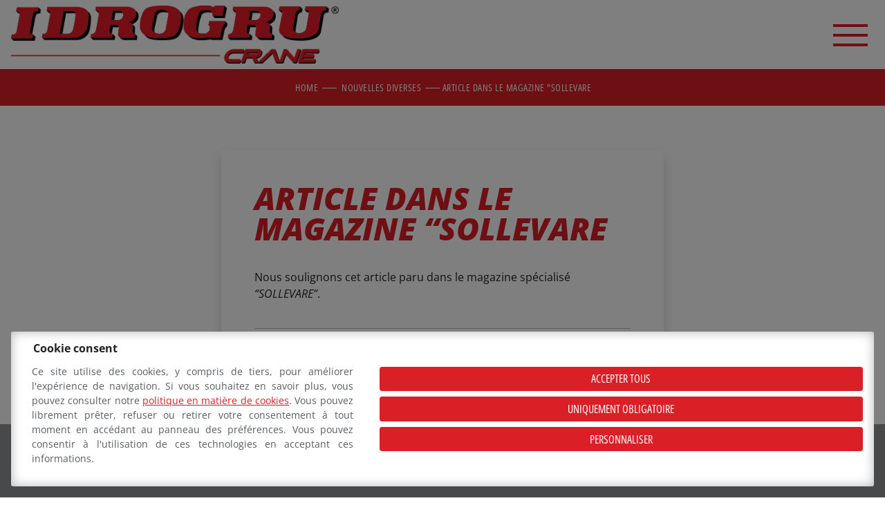

--- FILE ---
content_type: text/html; charset=UTF-8
request_url: https://www.idrogru.it/fr/nouvelles-diverses/article-dans-le-magazine-sollevare/
body_size: 15636
content:
<!DOCTYPE html>
<html lang="fr-FR" class="no-js">

<head>
	<meta charset="UTF-8">
	<meta name="viewport" content="width=device-width, initial-scale=1, shrink-to-fit=no">
	<link rel="profile" href="http://gmpg.org/xfn/11">
	<link rel="pingback" href="https://www.idrogru.it/xmlrpc.php">
	<link rel="preconnect" href="https://www.googletagmanager.com">

	<link href="https://www.idrogru.it/wp-content/themes/idrogru/bootstrap/css/bootstrap.min.css" rel="stylesheet">

	<link rel="stylesheet" href="https://www.idrogru.it/wp-content/themes/idrogru/fonts/open-sans.css">
	<link rel="stylesheet" href="https://www.idrogru.it/wp-content/themes/idrogru/fonts/open-sans-condensed.css">
	<link rel="stylesheet" href="https://www.idrogru.it/wp-content/themes/idrogru/fonts/open-sans-semi-condensed.css">
	<link rel="stylesheet" href="https://www.idrogru.it/wp-content/themes/idrogru/fonts/linearicons/css/linearicons.css">
	<link rel="stylesheet" href="https://www.idrogru.it/wp-content/themes/idrogru/fonts/fontawesome/css/all.min.css">
	<link rel="stylesheet" href="https://www.idrogru.it/wp-content/themes/idrogru/fonts/icon-font.min.css">

	<meta name='robots' content='index, follow, max-image-preview:large, max-snippet:-1, max-video-preview:-1' />
			
			<link rel="preconnect" href="https://www.googletagmanager.com">
			
			<!-- Consent Manager (default) -->
			<script type="text/javascript">
			
				window.dataLayer = window.dataLayer || [];
				function gtag() { dataLayer.push(arguments); }
				
				gtag('consent', 'default', { 'ad_personalization' : 'denied', 'ad_storage' : 'denied', 'ad_user_data' : 'denied', 'analytics_storage' : 'denied', 'functionality_storage' : 'denied', 'personalization_storage' : 'denied', 'security_storage' : 'granted' });
			
			</script>
			<!--End Consent Manager (default) -->
			

			
			<!-- Google Tag Manager -->
			<script>(function(w,d,s,l,i){w[l]=w[l]||[];w[l].push({'gtm.start':
			new Date().getTime(),event:'gtm.js'});var f=d.getElementsByTagName(s)[0],
			j=d.createElement(s),dl=l!='dataLayer'?'&l='+l:'';j.async=true;j.src=
			'https://www.googletagmanager.com/gtm.js?id='+i+dl;f.parentNode.insertBefore(j,f);
			})(window,document,'script','dataLayer','GTM-M3R4L77');</script>
			<!-- End Google Tag Manager -->
			
		
	<!-- This site is optimized with the Yoast SEO plugin v26.8 - https://yoast.com/product/yoast-seo-wordpress/ -->
	<title>Article dans le magazine &quot;Sollevare - Idrogru</title>
	<link rel="canonical" href="https://www.idrogru.it/fr/nouvelles-diverses/article-dans-le-magazine-sollevare/" />
	<meta property="og:locale" content="fr_FR" />
	<meta property="og:type" content="article" />
	<meta property="og:title" content="Article dans le magazine &quot;Sollevare - Idrogru" />
	<meta property="og:description" content="Nous soulignons cet article paru dans le magazine spécialisé &#8220;SOLLEVARE&#8221;." />
	<meta property="og:url" content="https://www.idrogru.it/fr/nouvelles-diverses/article-dans-le-magazine-sollevare/" />
	<meta property="og:site_name" content="Idrogru" />
	<meta property="article:published_time" content="2016-02-07T16:56:26+00:00" />
	<meta name="author" content="aitec-98as1" />
	<meta name="twitter:card" content="summary_large_image" />
	<meta name="twitter:label1" content="Written by" />
	<meta name="twitter:data1" content="aitec-98as1" />
	<script type="application/ld+json" class="yoast-schema-graph">{"@context":"https://schema.org","@graph":[{"@type":"Article","@id":"https://www.idrogru.it/fr/nouvelles-diverses/article-dans-le-magazine-sollevare/#article","isPartOf":{"@id":"https://www.idrogru.it/fr/nouvelles-diverses/article-dans-le-magazine-sollevare/"},"author":{"name":"aitec-98as1","@id":"https://www.idrogru.it/fr/#/schema/person/241f28bdb0a334eeb28903d1629b81b4"},"headline":"Article dans le magazine &#8220;Sollevare","datePublished":"2016-02-07T16:56:26+00:00","mainEntityOfPage":{"@id":"https://www.idrogru.it/fr/nouvelles-diverses/article-dans-le-magazine-sollevare/"},"wordCount":16,"articleSection":["Nouvelles diverses"],"inLanguage":"fr-FR"},{"@type":"WebPage","@id":"https://www.idrogru.it/fr/nouvelles-diverses/article-dans-le-magazine-sollevare/","url":"https://www.idrogru.it/fr/nouvelles-diverses/article-dans-le-magazine-sollevare/","name":"Article dans le magazine \"Sollevare - Idrogru","isPartOf":{"@id":"https://www.idrogru.it/fr/#website"},"datePublished":"2016-02-07T16:56:26+00:00","author":{"@id":"https://www.idrogru.it/fr/#/schema/person/241f28bdb0a334eeb28903d1629b81b4"},"breadcrumb":{"@id":"https://www.idrogru.it/fr/nouvelles-diverses/article-dans-le-magazine-sollevare/#breadcrumb"},"inLanguage":"fr-FR","potentialAction":[{"@type":"ReadAction","target":["https://www.idrogru.it/fr/nouvelles-diverses/article-dans-le-magazine-sollevare/"]}]},{"@type":"BreadcrumbList","@id":"https://www.idrogru.it/fr/nouvelles-diverses/article-dans-le-magazine-sollevare/#breadcrumb","itemListElement":[{"@type":"ListItem","position":1,"name":"Home","item":"https://www.idrogru.it/fr/"},{"@type":"ListItem","position":2,"name":"Actualités","item":"https://www.idrogru.it/fr/actualites/"},{"@type":"ListItem","position":3,"name":"Article dans le magazine &#8220;Sollevare"}]},{"@type":"WebSite","@id":"https://www.idrogru.it/fr/#website","url":"https://www.idrogru.it/fr/","name":"Idrogru","description":"Il tuo partner di fiducia per le gru idrauliche su misura","potentialAction":[{"@type":"SearchAction","target":{"@type":"EntryPoint","urlTemplate":"https://www.idrogru.it/fr/?s={search_term_string}"},"query-input":{"@type":"PropertyValueSpecification","valueRequired":true,"valueName":"search_term_string"}}],"inLanguage":"fr-FR"},{"@type":"Person","@id":"https://www.idrogru.it/fr/#/schema/person/241f28bdb0a334eeb28903d1629b81b4","name":"aitec-98as1","sameAs":["https://idrogru.aitec.it"],"url":"https://www.idrogru.it/fr/author/aitec-98as1/"}]}</script>
	<!-- / Yoast SEO plugin. -->


<link rel="alternate" title="oEmbed (JSON)" type="application/json+oembed" href="https://www.idrogru.it/fr/wp-json/oembed/1.0/embed?url=https%3A%2F%2Fwww.idrogru.it%2Ffr%2Fnouvelles-diverses%2Farticle-dans-le-magazine-sollevare%2F" />
<link rel="alternate" title="oEmbed (XML)" type="text/xml+oembed" href="https://www.idrogru.it/fr/wp-json/oembed/1.0/embed?url=https%3A%2F%2Fwww.idrogru.it%2Ffr%2Fnouvelles-diverses%2Farticle-dans-le-magazine-sollevare%2F&#038;format=xml" />
<style id='wp-img-auto-sizes-contain-inline-css' type='text/css'>
img:is([sizes=auto i],[sizes^="auto," i]){contain-intrinsic-size:3000px 1500px}
/*# sourceURL=wp-img-auto-sizes-contain-inline-css */
</style>
<style id='wp-emoji-styles-inline-css' type='text/css'>

	img.wp-smiley, img.emoji {
		display: inline !important;
		border: none !important;
		box-shadow: none !important;
		height: 1em !important;
		width: 1em !important;
		margin: 0 0.07em !important;
		vertical-align: -0.1em !important;
		background: none !important;
		padding: 0 !important;
	}
/*# sourceURL=wp-emoji-styles-inline-css */
</style>
<style id='classic-theme-styles-inline-css' type='text/css'>
/*! This file is auto-generated */
.wp-block-button__link{color:#fff;background-color:#32373c;border-radius:9999px;box-shadow:none;text-decoration:none;padding:calc(.667em + 2px) calc(1.333em + 2px);font-size:1.125em}.wp-block-file__button{background:#32373c;color:#fff;text-decoration:none}
/*# sourceURL=/wp-includes/css/classic-themes.min.css */
</style>
<link rel='stylesheet' id='aprivacy-style-css' href='https://www.idrogru.it/wp-content/plugins/aitec-privacy-cookie/css/style.css?ver=1.0.0' type='text/css' media='all' />
<link rel='stylesheet' id='contact-form-7-css' href='https://www.idrogru.it/wp-content/plugins/contact-form-7/includes/css/styles.css?ver=6.1.4' type='text/css' media='all' />
<link rel='stylesheet' id='sr7css-css' href='//www.idrogru.it/wp-content/plugins/revslider/public/css/sr7.css?ver=6.7.37' type='text/css' media='all' />
<link rel='stylesheet' id='wpml-menu-item-0-css' href='https://www.idrogru.it/wp-content/plugins/sitepress-multilingual-cms/templates/language-switchers/menu-item/style.min.css?ver=1' type='text/css' media='all' />
<link rel='stylesheet' id='animate-css' href='https://www.idrogru.it/wp-content/themes/idrogru/css/animate.min.css?ver=4.1.1' type='text/css' media='screen' />
<link rel='stylesheet' id='extra-animate-css' href='https://www.idrogru.it/wp-content/themes/idrogru/css/extra-animate.css?ver=1.0.0' type='text/css' media='screen' />
<link rel='stylesheet' id='tiny-slider-css-css' href='https://www.idrogru.it/wp-content/themes/idrogru/css/tiny-slider.css?ver=2.9.3' type='text/css' media='screen' />
<link rel='stylesheet' id='idrogru-css' href='https://www.idrogru.it/wp-content/themes/idrogru/style.css?ver=1.0.4' type='text/css' media='screen' />
<link rel='stylesheet' id='idrogru-1699-css' href='https://www.idrogru.it/wp-content/themes/idrogru/css/style-1699.css?ver=1.0.4' type='text/css' media='screen and (max-width:1699px)' />
<link rel='stylesheet' id='idrogru-1399-css' href='https://www.idrogru.it/wp-content/themes/idrogru/css/style-1399.css?ver=1.0.4' type='text/css' media='screen and (max-width:1399px)' />
<link rel='stylesheet' id='idrogru-1199-css' href='https://www.idrogru.it/wp-content/themes/idrogru/css/style-1199.css?ver=1.0.4' type='text/css' media='screen and (max-width:1199px)' />
<link rel='stylesheet' id='idrogru-991-css' href='https://www.idrogru.it/wp-content/themes/idrogru/css/style-991.css?ver=1.0.4' type='text/css' media='screen and (max-width:991px)' />
<link rel='stylesheet' id='idrogru-767-css' href='https://www.idrogru.it/wp-content/themes/idrogru/css/style-767.css?ver=1.0.4' type='text/css' media='screen and (max-width:767px)' />
<link rel='stylesheet' id='idrogru-575-css' href='https://www.idrogru.it/wp-content/themes/idrogru/css/style-575.css?ver=1.0.4' type='text/css' media='screen and (max-width:575px)' />
<link rel='stylesheet' id='idrogru-450-css' href='https://www.idrogru.it/wp-content/themes/idrogru/css/style-450.css?ver=1.0.4' type='text/css' media='screen and (max-width:450px)' />
<link rel='stylesheet' id='idrogru-320-css' href='https://www.idrogru.it/wp-content/themes/idrogru/css/style-320.css?ver=1.0.4' type='text/css' media='screen and (max-width:320px)' />
<script type="text/javascript" id="wpml-cookie-js-extra">
/* <![CDATA[ */
var wpml_cookies = {"wp-wpml_current_language":{"value":"fr","expires":1,"path":"/"}};
var wpml_cookies = {"wp-wpml_current_language":{"value":"fr","expires":1,"path":"/"}};
//# sourceURL=wpml-cookie-js-extra
/* ]]> */
</script>
<script type="text/javascript" src="https://www.idrogru.it/wp-content/plugins/sitepress-multilingual-cms/res/js/cookies/language-cookie.js?ver=486900" id="wpml-cookie-js" defer="defer" data-wp-strategy="defer"></script>
<script type="text/javascript" src="https://www.idrogru.it/wp-includes/js/jquery/jquery.min.js?ver=3.7.1" id="jquery-core-js"></script>
<script type="text/javascript" src="https://www.idrogru.it/wp-includes/js/jquery/jquery-migrate.min.js?ver=3.4.1" id="jquery-migrate-js"></script>
<script type="text/javascript" id="aprivacy-js-ajax-js-extra">
/* <![CDATA[ */
var priv_aitec_ajax = {"ajaxurl":"https://www.idrogru.it/wp-admin/admin-ajax.php"};
//# sourceURL=aprivacy-js-ajax-js-extra
/* ]]> */
</script>
<script type="text/javascript" src="https://www.idrogru.it/wp-content/plugins/aitec-privacy-cookie/js/privacy.lib.js?ver=1.1" id="aprivacy-js-ajax-js"></script>
<script type="text/javascript" src="//www.idrogru.it/wp-content/plugins/revslider/public/js/libs/tptools.js?ver=6.7.37" id="tp-tools-js" async="async" data-wp-strategy="async"></script>
<script type="text/javascript" src="//www.idrogru.it/wp-content/plugins/revslider/public/js/sr7.js?ver=6.7.37" id="sr7-js" async="async" data-wp-strategy="async"></script>
<script></script><link rel="https://api.w.org/" href="https://www.idrogru.it/fr/wp-json/" /><link rel="alternate" title="JSON" type="application/json" href="https://www.idrogru.it/fr/wp-json/wp/v2/posts/6856" /><link rel="EditURI" type="application/rsd+xml" title="RSD" href="https://www.idrogru.it/xmlrpc.php?rsd" />
<meta name="generator" content="WordPress 6.9" />
<link rel='shortlink' href='https://www.idrogru.it/fr/?p=6856' />
<meta name="generator" content="WPML ver:4.8.6 stt:1,4,3,27;" />
<meta name="generator" content="Powered by WPBakery Page Builder - drag and drop page builder for WordPress."/>
<meta name="generator" content="Powered by Slider Revolution 6.7.37 - responsive, Mobile-Friendly Slider Plugin for WordPress with comfortable drag and drop interface." />
<link rel="icon" href="https://www.idrogru.it/wp-content/uploads/2024/04/idrogru-correct-512x512-1-150x150.jpg" sizes="32x32" />
<link rel="icon" href="https://www.idrogru.it/wp-content/uploads/2024/04/idrogru-correct-512x512-1-300x300.jpg" sizes="192x192" />
<link rel="apple-touch-icon" href="https://www.idrogru.it/wp-content/uploads/2024/04/idrogru-correct-512x512-1-300x300.jpg" />
<meta name="msapplication-TileImage" content="https://www.idrogru.it/wp-content/uploads/2024/04/idrogru-correct-512x512-1-300x300.jpg" />
<script>
	window._tpt			??= {};
	window.SR7			??= {};
	_tpt.R				??= {};
	_tpt.R.fonts		??= {};
	_tpt.R.fonts.customFonts??= {};
	SR7.devMode			=  false;
	SR7.F 				??= {};
	SR7.G				??= {};
	SR7.LIB				??= {};
	SR7.E				??= {};
	SR7.E.gAddons		??= {};
	SR7.E.php 			??= {};
	SR7.E.nonce			= 'fdeab23a27';
	SR7.E.ajaxurl		= 'https://www.idrogru.it/wp-admin/admin-ajax.php';
	SR7.E.resturl		= 'https://www.idrogru.it/fr/wp-json/';
	SR7.E.slug_path		= 'revslider/revslider.php';
	SR7.E.slug			= 'revslider';
	SR7.E.plugin_url	= 'https://www.idrogru.it/wp-content/plugins/revslider/';
	SR7.E.wp_plugin_url = 'https://www.idrogru.it/wp-content/plugins/';
	SR7.E.revision		= '6.7.37';
	SR7.E.fontBaseUrl	= '';
	SR7.G.breakPoints 	= [1240,1024,778,480];
	SR7.G.fSUVW 		= false;
	SR7.E.modules 		= ['module','page','slide','layer','draw','animate','srtools','canvas','defaults','carousel','navigation','media','modifiers','migration'];
	SR7.E.libs 			= ['WEBGL'];
	SR7.E.css 			= ['csslp','cssbtns','cssfilters','cssnav','cssmedia'];
	SR7.E.resources		= {};
	SR7.E.ytnc			= false;
	SR7.E.wpml			??= {};
	SR7.E.wpml.lang		= 'fr';
	SR7.JSON			??= {};
/*! Slider Revolution 7.0 - Page Processor */
!function(){"use strict";window.SR7??={},window._tpt??={},SR7.version="Slider Revolution 6.7.16",_tpt.getMobileZoom=()=>_tpt.is_mobile?document.documentElement.clientWidth/window.innerWidth:1,_tpt.getWinDim=function(t){_tpt.screenHeightWithUrlBar??=window.innerHeight;let e=SR7.F?.modal?.visible&&SR7.M[SR7.F.module.getIdByAlias(SR7.F.modal.requested)];_tpt.scrollBar=window.innerWidth!==document.documentElement.clientWidth||e&&window.innerWidth!==e.c.module.clientWidth,_tpt.winW=_tpt.getMobileZoom()*window.innerWidth-(_tpt.scrollBar||"prepare"==t?_tpt.scrollBarW??_tpt.mesureScrollBar():0),_tpt.winH=_tpt.getMobileZoom()*window.innerHeight,_tpt.winWAll=document.documentElement.clientWidth},_tpt.getResponsiveLevel=function(t,e){return SR7.G.fSUVW?_tpt.closestGE(t,window.innerWidth):_tpt.closestGE(t,_tpt.winWAll)},_tpt.mesureScrollBar=function(){let t=document.createElement("div");return t.className="RSscrollbar-measure",t.style.width="100px",t.style.height="100px",t.style.overflow="scroll",t.style.position="absolute",t.style.top="-9999px",document.body.appendChild(t),_tpt.scrollBarW=t.offsetWidth-t.clientWidth,document.body.removeChild(t),_tpt.scrollBarW},_tpt.loadCSS=async function(t,e,s){return s?_tpt.R.fonts.required[e].status=1:(_tpt.R[e]??={},_tpt.R[e].status=1),new Promise(((i,n)=>{if(_tpt.isStylesheetLoaded(t))s?_tpt.R.fonts.required[e].status=2:_tpt.R[e].status=2,i();else{const o=document.createElement("link");o.rel="stylesheet";let l="text",r="css";o["type"]=l+"/"+r,o.href=t,o.onload=()=>{s?_tpt.R.fonts.required[e].status=2:_tpt.R[e].status=2,i()},o.onerror=()=>{s?_tpt.R.fonts.required[e].status=3:_tpt.R[e].status=3,n(new Error(`Failed to load CSS: ${t}`))},document.head.appendChild(o)}}))},_tpt.addContainer=function(t){const{tag:e="div",id:s,class:i,datas:n,textContent:o,iHTML:l}=t,r=document.createElement(e);if(s&&""!==s&&(r.id=s),i&&""!==i&&(r.className=i),n)for(const[t,e]of Object.entries(n))"style"==t?r.style.cssText=e:r.setAttribute(`data-${t}`,e);return o&&(r.textContent=o),l&&(r.innerHTML=l),r},_tpt.collector=function(){return{fragment:new DocumentFragment,add(t){var e=_tpt.addContainer(t);return this.fragment.appendChild(e),e},append(t){t.appendChild(this.fragment)}}},_tpt.isStylesheetLoaded=function(t){let e=t.split("?")[0];return Array.from(document.querySelectorAll('link[rel="stylesheet"], link[rel="preload"]')).some((t=>t.href.split("?")[0]===e))},_tpt.preloader={requests:new Map,preloaderTemplates:new Map,show:function(t,e){if(!e||!t)return;const{type:s,color:i}=e;if(s<0||"off"==s)return;const n=`preloader_${s}`;let o=this.preloaderTemplates.get(n);o||(o=this.build(s,i),this.preloaderTemplates.set(n,o)),this.requests.has(t)||this.requests.set(t,{count:0});const l=this.requests.get(t);clearTimeout(l.timer),l.count++,1===l.count&&(l.timer=setTimeout((()=>{l.preloaderClone=o.cloneNode(!0),l.anim&&l.anim.kill(),void 0!==_tpt.gsap?l.anim=_tpt.gsap.fromTo(l.preloaderClone,1,{opacity:0},{opacity:1}):l.preloaderClone.classList.add("sr7-fade-in"),t.appendChild(l.preloaderClone)}),150))},hide:function(t){if(!this.requests.has(t))return;const e=this.requests.get(t);e.count--,e.count<0&&(e.count=0),e.anim&&e.anim.kill(),0===e.count&&(clearTimeout(e.timer),e.preloaderClone&&(e.preloaderClone.classList.remove("sr7-fade-in"),e.anim=_tpt.gsap.to(e.preloaderClone,.3,{opacity:0,onComplete:function(){e.preloaderClone.remove()}})))},state:function(t){if(!this.requests.has(t))return!1;return this.requests.get(t).count>0},build:(t,e="#ffffff",s="")=>{if(t<0||"off"===t)return null;const i=parseInt(t);if(t="prlt"+i,isNaN(i))return null;if(_tpt.loadCSS(SR7.E.plugin_url+"public/css/preloaders/t"+i+".css","preloader_"+t),isNaN(i)||i<6){const n=`background-color:${e}`,o=1===i||2==i?n:"",l=3===i||4==i?n:"",r=_tpt.collector();["dot1","dot2","bounce1","bounce2","bounce3"].forEach((t=>r.add({tag:"div",class:t,datas:{style:l}})));const d=_tpt.addContainer({tag:"sr7-prl",class:`${t} ${s}`,datas:{style:o}});return r.append(d),d}{let n={};if(7===i){let t;e.startsWith("#")?(t=e.replace("#",""),t=`rgba(${parseInt(t.substring(0,2),16)}, ${parseInt(t.substring(2,4),16)}, ${parseInt(t.substring(4,6),16)}, `):e.startsWith("rgb")&&(t=e.slice(e.indexOf("(")+1,e.lastIndexOf(")")).split(",").map((t=>t.trim())),t=`rgba(${t[0]}, ${t[1]}, ${t[2]}, `),t&&(n.style=`border-top-color: ${t}0.65); border-bottom-color: ${t}0.15); border-left-color: ${t}0.65); border-right-color: ${t}0.15)`)}else 12===i&&(n.style=`background:${e}`);const o=[10,0,4,2,5,9,0,4,4,2][i-6],l=_tpt.collector(),r=l.add({tag:"div",class:"sr7-prl-inner",datas:n});Array.from({length:o}).forEach((()=>r.appendChild(l.add({tag:"span",datas:{style:`background:${e}`}}))));const d=_tpt.addContainer({tag:"sr7-prl",class:`${t} ${s}`});return l.append(d),d}}},SR7.preLoader={show:(t,e)=>{"off"!==(SR7.M[t]?.settings?.pLoader?.type??"off")&&_tpt.preloader.show(e||SR7.M[t].c.module,SR7.M[t]?.settings?.pLoader??{color:"#fff",type:10})},hide:(t,e)=>{"off"!==(SR7.M[t]?.settings?.pLoader?.type??"off")&&_tpt.preloader.hide(e||SR7.M[t].c.module)},state:(t,e)=>_tpt.preloader.state(e||SR7.M[t].c.module)},_tpt.prepareModuleHeight=function(t){window.SR7.M??={},window.SR7.M[t.id]??={},"ignore"==t.googleFont&&(SR7.E.ignoreGoogleFont=!0);let e=window.SR7.M[t.id];if(null==_tpt.scrollBarW&&_tpt.mesureScrollBar(),e.c??={},e.states??={},e.settings??={},e.settings.size??={},t.fixed&&(e.settings.fixed=!0),e.c.module=document.querySelector("sr7-module#"+t.id),e.c.adjuster=e.c.module.getElementsByTagName("sr7-adjuster")[0],e.c.content=e.c.module.getElementsByTagName("sr7-content")[0],"carousel"==t.type&&(e.c.carousel=e.c.content.getElementsByTagName("sr7-carousel")[0]),null==e.c.module||null==e.c.module)return;t.plType&&t.plColor&&(e.settings.pLoader={type:t.plType,color:t.plColor}),void 0===t.plType||"off"===t.plType||SR7.preLoader.state(t.id)&&SR7.preLoader.state(t.id,e.c.module)||SR7.preLoader.show(t.id,e.c.module),_tpt.winW||_tpt.getWinDim("prepare"),_tpt.getWinDim();let s=""+e.c.module.dataset?.modal;"modal"==s||"true"==s||"undefined"!==s&&"false"!==s||(e.settings.size.fullWidth=t.size.fullWidth,e.LEV??=_tpt.getResponsiveLevel(window.SR7.G.breakPoints,t.id),t.vpt=_tpt.fillArray(t.vpt,5),e.settings.vPort=t.vpt[e.LEV],void 0!==t.el&&"720"==t.el[4]&&t.gh[4]!==t.el[4]&&"960"==t.el[3]&&t.gh[3]!==t.el[3]&&"768"==t.el[2]&&t.gh[2]!==t.el[2]&&delete t.el,e.settings.size.height=null==t.el||null==t.el[e.LEV]||0==t.el[e.LEV]||"auto"==t.el[e.LEV]?_tpt.fillArray(t.gh,5,-1):_tpt.fillArray(t.el,5,-1),e.settings.size.width=_tpt.fillArray(t.gw,5,-1),e.settings.size.minHeight=_tpt.fillArray(t.mh??[0],5,-1),e.cacheSize={fullWidth:e.settings.size?.fullWidth,fullHeight:e.settings.size?.fullHeight},void 0!==t.off&&(t.off?.t&&(e.settings.size.m??={})&&(e.settings.size.m.t=t.off.t),t.off?.b&&(e.settings.size.m??={})&&(e.settings.size.m.b=t.off.b),t.off?.l&&(e.settings.size.p??={})&&(e.settings.size.p.l=t.off.l),t.off?.r&&(e.settings.size.p??={})&&(e.settings.size.p.r=t.off.r),e.offsetPrepared=!0),_tpt.updatePMHeight(t.id,t,!0))},_tpt.updatePMHeight=(t,e,s)=>{let i=SR7.M[t];var n=i.settings.size.fullWidth?_tpt.winW:i.c.module.parentNode.offsetWidth;n=0===n||isNaN(n)?_tpt.winW:n;let o=i.settings.size.width[i.LEV]||i.settings.size.width[i.LEV++]||i.settings.size.width[i.LEV--]||n,l=i.settings.size.height[i.LEV]||i.settings.size.height[i.LEV++]||i.settings.size.height[i.LEV--]||0,r=i.settings.size.minHeight[i.LEV]||i.settings.size.minHeight[i.LEV++]||i.settings.size.minHeight[i.LEV--]||0;if(l="auto"==l?0:l,l=parseInt(l),"carousel"!==e.type&&(n-=parseInt(e.onw??0)||0),i.MP=!i.settings.size.fullWidth&&n<o||_tpt.winW<o?Math.min(1,n/o):1,e.size.fullScreen||e.size.fullHeight){let t=parseInt(e.fho)||0,s=(""+e.fho).indexOf("%")>-1;e.newh=_tpt.winH-(s?_tpt.winH*t/100:t)}else e.newh=i.MP*Math.max(l,r);if(e.newh+=(parseInt(e.onh??0)||0)+(parseInt(e.carousel?.pt)||0)+(parseInt(e.carousel?.pb)||0),void 0!==e.slideduration&&(e.newh=Math.max(e.newh,parseInt(e.slideduration)/3)),e.shdw&&_tpt.buildShadow(e.id,e),i.c.adjuster.style.height=e.newh+"px",i.c.module.style.height=e.newh+"px",i.c.content.style.height=e.newh+"px",i.states.heightPrepared=!0,i.dims??={},i.dims.moduleRect=i.c.module.getBoundingClientRect(),i.c.content.style.left="-"+i.dims.moduleRect.left+"px",!i.settings.size.fullWidth)return s&&requestAnimationFrame((()=>{n!==i.c.module.parentNode.offsetWidth&&_tpt.updatePMHeight(e.id,e)})),void _tpt.bgStyle(e.id,e,window.innerWidth==_tpt.winW,!0);_tpt.bgStyle(e.id,e,window.innerWidth==_tpt.winW,!0),requestAnimationFrame((function(){s&&requestAnimationFrame((()=>{n!==i.c.module.parentNode.offsetWidth&&_tpt.updatePMHeight(e.id,e)}))})),i.earlyResizerFunction||(i.earlyResizerFunction=function(){requestAnimationFrame((function(){_tpt.getWinDim(),_tpt.moduleDefaults(e.id,e),_tpt.updateSlideBg(t,!0)}))},window.addEventListener("resize",i.earlyResizerFunction))},_tpt.buildShadow=function(t,e){let s=SR7.M[t];null==s.c.shadow&&(s.c.shadow=document.createElement("sr7-module-shadow"),s.c.shadow.classList.add("sr7-shdw-"+e.shdw),s.c.content.appendChild(s.c.shadow))},_tpt.bgStyle=async(t,e,s,i,n)=>{const o=SR7.M[t];if((e=e??o.settings).fixed&&!o.c.module.classList.contains("sr7-top-fixed")&&(o.c.module.classList.add("sr7-top-fixed"),o.c.module.style.position="fixed",o.c.module.style.width="100%",o.c.module.style.top="0px",o.c.module.style.left="0px",o.c.module.style.pointerEvents="none",o.c.module.style.zIndex=5e3,o.c.content.style.pointerEvents="none"),null==o.c.bgcanvas){let t=document.createElement("sr7-module-bg"),l=!1;if("string"==typeof e?.bg?.color&&e?.bg?.color.includes("{"))if(_tpt.gradient&&_tpt.gsap)e.bg.color=_tpt.gradient.convert(e.bg.color);else try{let t=JSON.parse(e.bg.color);(t?.orig||t?.string)&&(e.bg.color=JSON.parse(e.bg.color))}catch(t){return}let r="string"==typeof e?.bg?.color?e?.bg?.color||"transparent":e?.bg?.color?.string??e?.bg?.color?.orig??e?.bg?.color?.color??"transparent";if(t.style["background"+(String(r).includes("grad")?"":"Color")]=r,("transparent"!==r||n)&&(l=!0),o.offsetPrepared&&(t.style.visibility="hidden"),e?.bg?.image?.src&&(t.style.backgroundImage=`url(${e?.bg?.image.src})`,t.style.backgroundSize=""==(e.bg.image?.size??"")?"cover":e.bg.image.size,t.style.backgroundPosition=e.bg.image.position,t.style.backgroundRepeat=""==e.bg.image.repeat||null==e.bg.image.repeat?"no-repeat":e.bg.image.repeat,l=!0),!l)return;o.c.bgcanvas=t,e.size.fullWidth?t.style.width=_tpt.winW-(s&&_tpt.winH<document.body.offsetHeight?_tpt.scrollBarW:0)+"px":i&&(t.style.width=o.c.module.offsetWidth+"px"),e.sbt?.use?o.c.content.appendChild(o.c.bgcanvas):o.c.module.appendChild(o.c.bgcanvas)}o.c.bgcanvas.style.height=void 0!==e.newh?e.newh+"px":("carousel"==e.type?o.dims.module.h:o.dims.content.h)+"px",o.c.bgcanvas.style.left=!s&&e.sbt?.use||o.c.bgcanvas.closest("SR7-CONTENT")?"0px":"-"+(o?.dims?.moduleRect?.left??0)+"px"},_tpt.updateSlideBg=function(t,e){const s=SR7.M[t];let i=s.settings;s?.c?.bgcanvas&&(i.size.fullWidth?s.c.bgcanvas.style.width=_tpt.winW-(e&&_tpt.winH<document.body.offsetHeight?_tpt.scrollBarW:0)+"px":preparing&&(s.c.bgcanvas.style.width=s.c.module.offsetWidth+"px"))},_tpt.moduleDefaults=(t,e)=>{let s=SR7.M[t];null!=s&&null!=s.c&&null!=s.c.module&&(s.dims??={},s.dims.moduleRect=s.c.module.getBoundingClientRect(),s.c.content.style.left="-"+s.dims.moduleRect.left+"px",s.c.content.style.width=_tpt.winW-_tpt.scrollBarW+"px","carousel"==e.type&&(s.c.module.style.overflow="visible"),_tpt.bgStyle(t,e,window.innerWidth==_tpt.winW))},_tpt.getOffset=t=>{var e=t.getBoundingClientRect(),s=window.pageXOffset||document.documentElement.scrollLeft,i=window.pageYOffset||document.documentElement.scrollTop;return{top:e.top+i,left:e.left+s}},_tpt.fillArray=function(t,e){let s,i;t=Array.isArray(t)?t:[t];let n=Array(e),o=t.length;for(i=0;i<t.length;i++)n[i+(e-o)]=t[i],null==s&&"#"!==t[i]&&(s=t[i]);for(let t=0;t<e;t++)void 0!==n[t]&&"#"!=n[t]||(n[t]=s),s=n[t];return n},_tpt.closestGE=function(t,e){let s=Number.MAX_VALUE,i=-1;for(let n=0;n<t.length;n++)t[n]-1>=e&&t[n]-1-e<s&&(s=t[n]-1-e,i=n);return++i}}();</script>
<noscript><style> .wpb_animate_when_almost_visible { opacity: 1; }</style></noscript>
<style id='global-styles-inline-css' type='text/css'>
:root{--wp--preset--aspect-ratio--square: 1;--wp--preset--aspect-ratio--4-3: 4/3;--wp--preset--aspect-ratio--3-4: 3/4;--wp--preset--aspect-ratio--3-2: 3/2;--wp--preset--aspect-ratio--2-3: 2/3;--wp--preset--aspect-ratio--16-9: 16/9;--wp--preset--aspect-ratio--9-16: 9/16;--wp--preset--color--black: #000000;--wp--preset--color--cyan-bluish-gray: #abb8c3;--wp--preset--color--white: #ffffff;--wp--preset--color--pale-pink: #f78da7;--wp--preset--color--vivid-red: #cf2e2e;--wp--preset--color--luminous-vivid-orange: #ff6900;--wp--preset--color--luminous-vivid-amber: #fcb900;--wp--preset--color--light-green-cyan: #7bdcb5;--wp--preset--color--vivid-green-cyan: #00d084;--wp--preset--color--pale-cyan-blue: #8ed1fc;--wp--preset--color--vivid-cyan-blue: #0693e3;--wp--preset--color--vivid-purple: #9b51e0;--wp--preset--gradient--vivid-cyan-blue-to-vivid-purple: linear-gradient(135deg,rgb(6,147,227) 0%,rgb(155,81,224) 100%);--wp--preset--gradient--light-green-cyan-to-vivid-green-cyan: linear-gradient(135deg,rgb(122,220,180) 0%,rgb(0,208,130) 100%);--wp--preset--gradient--luminous-vivid-amber-to-luminous-vivid-orange: linear-gradient(135deg,rgb(252,185,0) 0%,rgb(255,105,0) 100%);--wp--preset--gradient--luminous-vivid-orange-to-vivid-red: linear-gradient(135deg,rgb(255,105,0) 0%,rgb(207,46,46) 100%);--wp--preset--gradient--very-light-gray-to-cyan-bluish-gray: linear-gradient(135deg,rgb(238,238,238) 0%,rgb(169,184,195) 100%);--wp--preset--gradient--cool-to-warm-spectrum: linear-gradient(135deg,rgb(74,234,220) 0%,rgb(151,120,209) 20%,rgb(207,42,186) 40%,rgb(238,44,130) 60%,rgb(251,105,98) 80%,rgb(254,248,76) 100%);--wp--preset--gradient--blush-light-purple: linear-gradient(135deg,rgb(255,206,236) 0%,rgb(152,150,240) 100%);--wp--preset--gradient--blush-bordeaux: linear-gradient(135deg,rgb(254,205,165) 0%,rgb(254,45,45) 50%,rgb(107,0,62) 100%);--wp--preset--gradient--luminous-dusk: linear-gradient(135deg,rgb(255,203,112) 0%,rgb(199,81,192) 50%,rgb(65,88,208) 100%);--wp--preset--gradient--pale-ocean: linear-gradient(135deg,rgb(255,245,203) 0%,rgb(182,227,212) 50%,rgb(51,167,181) 100%);--wp--preset--gradient--electric-grass: linear-gradient(135deg,rgb(202,248,128) 0%,rgb(113,206,126) 100%);--wp--preset--gradient--midnight: linear-gradient(135deg,rgb(2,3,129) 0%,rgb(40,116,252) 100%);--wp--preset--font-size--small: 13px;--wp--preset--font-size--medium: 20px;--wp--preset--font-size--large: 36px;--wp--preset--font-size--x-large: 42px;--wp--preset--spacing--20: 0.44rem;--wp--preset--spacing--30: 0.67rem;--wp--preset--spacing--40: 1rem;--wp--preset--spacing--50: 1.5rem;--wp--preset--spacing--60: 2.25rem;--wp--preset--spacing--70: 3.38rem;--wp--preset--spacing--80: 5.06rem;--wp--preset--shadow--natural: 6px 6px 9px rgba(0, 0, 0, 0.2);--wp--preset--shadow--deep: 12px 12px 50px rgba(0, 0, 0, 0.4);--wp--preset--shadow--sharp: 6px 6px 0px rgba(0, 0, 0, 0.2);--wp--preset--shadow--outlined: 6px 6px 0px -3px rgb(255, 255, 255), 6px 6px rgb(0, 0, 0);--wp--preset--shadow--crisp: 6px 6px 0px rgb(0, 0, 0);}:where(.is-layout-flex){gap: 0.5em;}:where(.is-layout-grid){gap: 0.5em;}body .is-layout-flex{display: flex;}.is-layout-flex{flex-wrap: wrap;align-items: center;}.is-layout-flex > :is(*, div){margin: 0;}body .is-layout-grid{display: grid;}.is-layout-grid > :is(*, div){margin: 0;}:where(.wp-block-columns.is-layout-flex){gap: 2em;}:where(.wp-block-columns.is-layout-grid){gap: 2em;}:where(.wp-block-post-template.is-layout-flex){gap: 1.25em;}:where(.wp-block-post-template.is-layout-grid){gap: 1.25em;}.has-black-color{color: var(--wp--preset--color--black) !important;}.has-cyan-bluish-gray-color{color: var(--wp--preset--color--cyan-bluish-gray) !important;}.has-white-color{color: var(--wp--preset--color--white) !important;}.has-pale-pink-color{color: var(--wp--preset--color--pale-pink) !important;}.has-vivid-red-color{color: var(--wp--preset--color--vivid-red) !important;}.has-luminous-vivid-orange-color{color: var(--wp--preset--color--luminous-vivid-orange) !important;}.has-luminous-vivid-amber-color{color: var(--wp--preset--color--luminous-vivid-amber) !important;}.has-light-green-cyan-color{color: var(--wp--preset--color--light-green-cyan) !important;}.has-vivid-green-cyan-color{color: var(--wp--preset--color--vivid-green-cyan) !important;}.has-pale-cyan-blue-color{color: var(--wp--preset--color--pale-cyan-blue) !important;}.has-vivid-cyan-blue-color{color: var(--wp--preset--color--vivid-cyan-blue) !important;}.has-vivid-purple-color{color: var(--wp--preset--color--vivid-purple) !important;}.has-black-background-color{background-color: var(--wp--preset--color--black) !important;}.has-cyan-bluish-gray-background-color{background-color: var(--wp--preset--color--cyan-bluish-gray) !important;}.has-white-background-color{background-color: var(--wp--preset--color--white) !important;}.has-pale-pink-background-color{background-color: var(--wp--preset--color--pale-pink) !important;}.has-vivid-red-background-color{background-color: var(--wp--preset--color--vivid-red) !important;}.has-luminous-vivid-orange-background-color{background-color: var(--wp--preset--color--luminous-vivid-orange) !important;}.has-luminous-vivid-amber-background-color{background-color: var(--wp--preset--color--luminous-vivid-amber) !important;}.has-light-green-cyan-background-color{background-color: var(--wp--preset--color--light-green-cyan) !important;}.has-vivid-green-cyan-background-color{background-color: var(--wp--preset--color--vivid-green-cyan) !important;}.has-pale-cyan-blue-background-color{background-color: var(--wp--preset--color--pale-cyan-blue) !important;}.has-vivid-cyan-blue-background-color{background-color: var(--wp--preset--color--vivid-cyan-blue) !important;}.has-vivid-purple-background-color{background-color: var(--wp--preset--color--vivid-purple) !important;}.has-black-border-color{border-color: var(--wp--preset--color--black) !important;}.has-cyan-bluish-gray-border-color{border-color: var(--wp--preset--color--cyan-bluish-gray) !important;}.has-white-border-color{border-color: var(--wp--preset--color--white) !important;}.has-pale-pink-border-color{border-color: var(--wp--preset--color--pale-pink) !important;}.has-vivid-red-border-color{border-color: var(--wp--preset--color--vivid-red) !important;}.has-luminous-vivid-orange-border-color{border-color: var(--wp--preset--color--luminous-vivid-orange) !important;}.has-luminous-vivid-amber-border-color{border-color: var(--wp--preset--color--luminous-vivid-amber) !important;}.has-light-green-cyan-border-color{border-color: var(--wp--preset--color--light-green-cyan) !important;}.has-vivid-green-cyan-border-color{border-color: var(--wp--preset--color--vivid-green-cyan) !important;}.has-pale-cyan-blue-border-color{border-color: var(--wp--preset--color--pale-cyan-blue) !important;}.has-vivid-cyan-blue-border-color{border-color: var(--wp--preset--color--vivid-cyan-blue) !important;}.has-vivid-purple-border-color{border-color: var(--wp--preset--color--vivid-purple) !important;}.has-vivid-cyan-blue-to-vivid-purple-gradient-background{background: var(--wp--preset--gradient--vivid-cyan-blue-to-vivid-purple) !important;}.has-light-green-cyan-to-vivid-green-cyan-gradient-background{background: var(--wp--preset--gradient--light-green-cyan-to-vivid-green-cyan) !important;}.has-luminous-vivid-amber-to-luminous-vivid-orange-gradient-background{background: var(--wp--preset--gradient--luminous-vivid-amber-to-luminous-vivid-orange) !important;}.has-luminous-vivid-orange-to-vivid-red-gradient-background{background: var(--wp--preset--gradient--luminous-vivid-orange-to-vivid-red) !important;}.has-very-light-gray-to-cyan-bluish-gray-gradient-background{background: var(--wp--preset--gradient--very-light-gray-to-cyan-bluish-gray) !important;}.has-cool-to-warm-spectrum-gradient-background{background: var(--wp--preset--gradient--cool-to-warm-spectrum) !important;}.has-blush-light-purple-gradient-background{background: var(--wp--preset--gradient--blush-light-purple) !important;}.has-blush-bordeaux-gradient-background{background: var(--wp--preset--gradient--blush-bordeaux) !important;}.has-luminous-dusk-gradient-background{background: var(--wp--preset--gradient--luminous-dusk) !important;}.has-pale-ocean-gradient-background{background: var(--wp--preset--gradient--pale-ocean) !important;}.has-electric-grass-gradient-background{background: var(--wp--preset--gradient--electric-grass) !important;}.has-midnight-gradient-background{background: var(--wp--preset--gradient--midnight) !important;}.has-small-font-size{font-size: var(--wp--preset--font-size--small) !important;}.has-medium-font-size{font-size: var(--wp--preset--font-size--medium) !important;}.has-large-font-size{font-size: var(--wp--preset--font-size--large) !important;}.has-x-large-font-size{font-size: var(--wp--preset--font-size--x-large) !important;}
/*# sourceURL=global-styles-inline-css */
</style>
</head>

<body class="wp-singular post-template-default single single-post postid-6856 single-format-standard wp-theme-idrogru wpb-js-composer js-comp-ver-8.7.2 vc_responsive">

	<div class="page-wrapper">
		
		<div id="main-header-placeholder" class="d-none"></div>
		<header id="main-header" class="inner">
			
			<div id="menu-toggle" data-bs-toggle="offcanvas" data-bs-target="#main-menu-offcanvas">
				<span></span>
				<span></span>
				<span></span>
			</div>
			
			<a id="logo-wrapper" href="https://www.idrogru.it/fr/" title="Idrogru">
				<img src="https://www.idrogru.it/wp-content/themes/idrogru/img/idrogru-crane-srl-logo-silver-transparent.png" alt="Idrogru" class="logo" width="548" height="100" />
				<img src="https://www.idrogru.it/wp-content/themes/idrogru/img/idrogru-crane-srl-logo-black-transparent.png" alt="Idrogru" class="logo black" width="548" height="100" />
			</a>
			
			<div id="logo-deco"></div>
			
			<div id="menu-row" class="row">
				<div class="col-12">
					<div id="top-menu-wrapper">
					
								<div class="social-wrapper">
			<ul class="social-list">
 <li><a href="https://www.facebook.com/Idrogru-Srl-1651955921694151/" title="Facebook"><i class="fab fa-facebook"></i></a></li> <li><a href="https://www.youtube.com/channel/UCt0-wyhR6AXew6QL2XwWFLw" title="Youtube"><i class="fab fa-youtube"></i></a></li> <li><a href="https://www.linkedin.com/company/idrogru" title="Linkedin"><i class="fab fa-linkedin"></i></a></li> <li><a href="https://www.instagram.com/idrogru/" title="Instagram"><i class="fab fa-instagram"></i></a></li>			</ul>
		</div>
						
						<ul id="top-menu" class="menu top-menu"><li id="menu-item-7031" class="menu-item menu-item-type-post_type menu-item-object-page current_page_parent menu-item-7031"><a href="https://www.idrogru.it/fr/actualites/">Actualités</a></li>
<li id="menu-item-7032" class="menu-item menu-item-type-post_type menu-item-object-page menu-item-7032"><a href="https://www.idrogru.it/fr/contact/">Contact</a></li>
<li id="menu-item-wpml-ls-20-en" class="menu-item wpml-ls-slot-20 wpml-ls-item wpml-ls-item-en wpml-ls-menu-item wpml-ls-first-item menu-item-type-wpml_ls_menu_item menu-item-object-wpml_ls_menu_item menu-item-wpml-ls-20-en"><a href="https://www.idrogru.it/en/various-news/article-in-the-magazine-sollevare/" title="Passer à Anglais" aria-label="Passer à Anglais" role="menuitem"><img
            class="wpml-ls-flag"
            src="https://www.idrogru.it/wp-content/plugins/sitepress-multilingual-cms/res/flags/en.svg"
            alt="Anglais"
            
            
    /></a></li>
<li id="menu-item-wpml-ls-20-fr" class="menu-item wpml-ls-slot-20 wpml-ls-item wpml-ls-item-fr wpml-ls-current-language wpml-ls-menu-item menu-item-type-wpml_ls_menu_item menu-item-object-wpml_ls_menu_item menu-item-wpml-ls-20-fr"><a href="https://www.idrogru.it/fr/nouvelles-diverses/article-dans-le-magazine-sollevare/" role="menuitem"><img
            class="wpml-ls-flag"
            src="https://www.idrogru.it/wp-content/plugins/sitepress-multilingual-cms/res/flags/fr.svg"
            alt="Français"
            
            
    /></a></li>
<li id="menu-item-wpml-ls-20-de" class="menu-item wpml-ls-slot-20 wpml-ls-item wpml-ls-item-de wpml-ls-menu-item menu-item-type-wpml_ls_menu_item menu-item-object-wpml_ls_menu_item menu-item-wpml-ls-20-de"><a href="https://www.idrogru.it/de/verschiedene-nachrichten/artikel-in-der-zeitschrift-sollevare/" title="Passer à Allemand" aria-label="Passer à Allemand" role="menuitem"><img
            class="wpml-ls-flag"
            src="https://www.idrogru.it/wp-content/plugins/sitepress-multilingual-cms/res/flags/de.svg"
            alt="Allemand"
            
            
    /></a></li>
<li id="menu-item-wpml-ls-20-it" class="menu-item wpml-ls-slot-20 wpml-ls-item wpml-ls-item-it wpml-ls-menu-item wpml-ls-last-item menu-item-type-wpml_ls_menu_item menu-item-object-wpml_ls_menu_item menu-item-wpml-ls-20-it"><a href="https://www.idrogru.it/notizie-varie/articolo-sulla-rivista-sollevare/" title="Passer à Italien" aria-label="Passer à Italien" role="menuitem"><img
            class="wpml-ls-flag"
            src="https://www.idrogru.it/wp-content/plugins/sitepress-multilingual-cms/res/flags/it.svg"
            alt="Italien"
            
            
    /></a></li>
</ul>						
					</div>
				</div>
				<div class="col-12">
					<div id="main-menu-wrapper">
					
						<ul id="main-menu" class="menu main-menu"><li id="menu-item-7011" class="menu-item menu-item-type-post_type menu-item-object-page menu-item-7011"><a href="https://www.idrogru.it/fr/camion-grue/">Grue sur porteur</a></li>
<li id="menu-item-6156" class="menu-item menu-item-type-post_type_archive menu-item-object-accessories_post menu-item-has-children menu-item-6156"><a href="https://www.idrogru.it/fr/accessoires/">Accessoires</a>
<ul class="sub-menu">
	<li id="menu-item-7012" class="menu-item menu-item-type-taxonomy menu-item-object-accessories_category menu-item-7012"><a href="https://www.idrogru.it/fr/categorie-accessoires/equipement/">Equipement</a></li>
	<li id="menu-item-7013" class="menu-item menu-item-type-taxonomy menu-item-object-accessories_category menu-item-7013"><a href="https://www.idrogru.it/fr/categorie-accessoires/bilancini-fr/">Bilancini</a></li>
</ul>
</li>
<li id="menu-item-7014" class="menu-item menu-item-type-post_type menu-item-object-page menu-item-7014"><a href="https://www.idrogru.it/fr/entreprise/">Entreprise</a></li>
<li id="menu-item-7015" class="menu-item menu-item-type-post_type menu-item-object-page menu-item-has-children menu-item-7015"><a href="https://www.idrogru.it/fr/services/">Services</a>
<ul class="sub-menu">
	<li id="menu-item-7016" class="menu-item menu-item-type-post_type menu-item-object-page menu-item-7016"><a href="https://www.idrogru.it/fr/services/conseil-et-conception/">Conseil et conception</a></li>
	<li id="menu-item-7017" class="menu-item menu-item-type-post_type menu-item-object-page menu-item-7017"><a href="https://www.idrogru.it/fr/services/production-personnalisee-et-certifiee/">Production personnalisée et certifiée</a></li>
	<li id="menu-item-7018" class="menu-item menu-item-type-post_type menu-item-object-page menu-item-7018"><a href="https://www.idrogru.it/fr/services/maintenance-et-service-apres-vente-direct/">Maintenance et service après-vente direct</a></li>
	<li id="menu-item-7019" class="menu-item menu-item-type-post_type menu-item-object-page menu-item-7019"><a href="https://www.idrogru.it/fr/services/produits-usages-a-vendre/">Produits usagés à vendre</a></li>
</ul>
</li>
<li id="menu-item-7020" class="menu-item menu-item-type-post_type menu-item-object-page menu-item-7020"><a href="https://www.idrogru.it/fr/pick-carry/">Pick &amp; Carry</a></li>
</ul>						
					</div>
				</div>
			</div>
			
		</header>
		
		<div class="offcanvas offcanvas-end" data-keyboard="false" tabindex="-1" id="main-menu-offcanvas">
			<div class="offcanvas-body py-5">
				<button type="button" class="btn-close btn-close-white" data-bs-dismiss="offcanvas" aria-label="Close"></button>
				<div class="offcanvas-menu-container">
					<div class="p-3">
																		
						<ul class="language-selector mb-3"><li><a title="Switch to: English" href="https://www.idrogru.it/en/various-news/article-in-the-magazine-sollevare/">en</a></li><li class="active"><span title="Current Language: Français">fr</span></li><li><a title="Switch to: Deutsch" href="https://www.idrogru.it/de/verschiedene-nachrichten/artikel-in-der-zeitschrift-sollevare/">de</a></li><li><a title="Switch to: Italiano" href="https://www.idrogru.it/notizie-varie/articolo-sulla-rivista-sollevare/">it</a></li></ul>						
						<ul id="mobile-menu" class="menu mobile-menu"><li id="menu-item-7035" class="menu-item menu-item-type-post_type menu-item-object-page menu-item-home menu-item-7035"><a href="https://www.idrogru.it/fr/">Page d&#8217;accueil</a></li>
<li id="menu-item-7036" class="menu-item menu-item-type-post_type menu-item-object-page current_page_parent menu-item-7036"><a href="https://www.idrogru.it/fr/actualites/">Actualités</a></li>
<li id="menu-item-7037" class="menu-item menu-item-type-post_type menu-item-object-page menu-item-has-children menu-item-7037"><a href="https://www.idrogru.it/fr/camion-grue/">Grue sur porteur</a>
<ul class="sub-menu">
	<li id="menu-item-7038" class="menu-item menu-item-type-taxonomy menu-item-object-crane_category menu-item-7038"><a href="https://www.idrogru.it/fr/typologie/camion-grue-leger/">Camion-grue &#8211; léger</a></li>
	<li id="menu-item-7039" class="menu-item menu-item-type-taxonomy menu-item-object-crane_category menu-item-7039"><a href="https://www.idrogru.it/fr/typologie/camion-grue-moyen/">Camion-grue &#8211; Moyen</a></li>
	<li id="menu-item-7040" class="menu-item menu-item-type-taxonomy menu-item-object-crane_category menu-item-7040"><a href="https://www.idrogru.it/fr/typologie/camion-grue-lourd/">Camion-grue &#8211; lourd</a></li>
</ul>
</li>
<li id="menu-item-6175" class="menu-item menu-item-type-post_type_archive menu-item-object-accessories_post menu-item-has-children menu-item-6175"><a href="https://www.idrogru.it/fr/accessoires/">Accessori</a>
<ul class="sub-menu">
	<li id="menu-item-7041" class="menu-item menu-item-type-taxonomy menu-item-object-accessories_category menu-item-7041"><a href="https://www.idrogru.it/fr/categorie-accessoires/equipement/">Equipement</a></li>
	<li id="menu-item-7042" class="menu-item menu-item-type-taxonomy menu-item-object-accessories_category menu-item-7042"><a href="https://www.idrogru.it/fr/categorie-accessoires/bilancini-fr/">Bilancini</a></li>
</ul>
</li>
<li id="menu-item-7043" class="menu-item menu-item-type-post_type menu-item-object-page menu-item-7043"><a href="https://www.idrogru.it/fr/entreprise/">Entreprise</a></li>
<li id="menu-item-7044" class="menu-item menu-item-type-post_type menu-item-object-page menu-item-has-children menu-item-7044"><a href="https://www.idrogru.it/fr/services/">Services</a>
<ul class="sub-menu">
	<li id="menu-item-7045" class="menu-item menu-item-type-post_type menu-item-object-page menu-item-7045"><a href="https://www.idrogru.it/fr/services/conseil-et-conception/">Conseil et conception</a></li>
	<li id="menu-item-7046" class="menu-item menu-item-type-post_type menu-item-object-page menu-item-7046"><a href="https://www.idrogru.it/fr/services/maintenance-et-service-apres-vente-direct/">Maintenance et service après-vente direct</a></li>
	<li id="menu-item-7047" class="menu-item menu-item-type-post_type menu-item-object-page menu-item-7047"><a href="https://www.idrogru.it/fr/services/production-personnalisee-et-certifiee/">Production personnalisée et certifiée</a></li>
</ul>
</li>
<li id="menu-item-7061" class="menu-item menu-item-type-post_type menu-item-object-page menu-item-7061"><a href="https://www.idrogru.it/fr/contact/">Contact</a></li>
<li id="menu-item-10460" class="menu-item menu-item-type-post_type menu-item-object-page menu-item-10460"><a href="https://www.idrogru.it/fr/pick-carry/">Pick &amp; Carry</a></li>
</ul>						
								<div class="social-wrapper">
			<ul class="social-list">
 <li><a href="https://www.facebook.com/Idrogru-Srl-1651955921694151/" title="Facebook"><i class="fab fa-facebook"></i></a></li> <li><a href="https://www.youtube.com/channel/UCt0-wyhR6AXew6QL2XwWFLw" title="Youtube"><i class="fab fa-youtube"></i></a></li> <li><a href="https://www.linkedin.com/company/idrogru" title="Linkedin"><i class="fab fa-linkedin"></i></a></li> <li><a href="https://www.instagram.com/idrogru/" title="Instagram"><i class="fab fa-instagram"></i></a></li>			</ul>
		</div>
						
					</div>
				</div>
			</div>
		</div>

		<div id="content">
<div id="primary">
		<div id="bcrumbs-wrapper">
		<div class="container-fluid">
			<div class="row">
				<div class="col-xl-8 offset-xl-2 col-lg-10 offset-lg-1 col-12">
					<div id="breadcrumbs" class="breadcrumbs py-3"><ol itemscope itemtype="http://schema.org/BreadcrumbList"><li><a title="Home" href="https://www.idrogru.it/fr/"><span>Home</span></a></li>
<li itemprop="itemListElement" itemscope itemtype="http://schema.org/ListItem"><a itemprop="item" href="https://www.idrogru.it/fr/categorie/nouvelles-diverses/"><span itemprop="name">Nouvelles diverses</span></a><meta itemprop="position" content="1" /></li>
<li itemprop="itemListElement" itemscope itemtype="http://schema.org/ListItem"><span itemprop="name">Article dans le magazine "Sollevare</span><meta itemprop="position" content="2" /></li></ol></div>				</div>
			</div>
		</div>
	</div>
	
	<div class="main-content">

		
			<div class="post-content-with-background py-5">

				
				<div class="single-post-wrapper">
					<div class="col-lg-6 offset-lg-3 col-10 offset-1">
						<div class="post-content-wrapper bg-white shadow rounded my-3 p-5">
							<h1 class="deco-title"><span>Article dans le magazine &#8220;Sollevare</span></h1>
							<div class="post-content"><p>Nous soulignons cet article paru dans le magazine spécialisé <em>&#8220;SOLLEVARE&#8221;</em>.</p>
</div>
							<div class="post-meta">
	<span class="posted">Publié le: 07/02/16</span>
	<span class="tags"></span>
</div>						</div>
					</div>
				</div>
			</div>

			</div>

					<div class="crossnav-wrapper py-5">
					<div class="container-fluid">
						<div class="row">
							<div class="col-xl-8 offset-xl-2 col-lg-10 offset-lg-1">
								<h3 class="deco-title text-white">Vous pourriez être intéressé</h3>
								<div class="row br-grid">
									
<div class="col-xl-4 col-lg-6">
	<div id="post-6878" class="br-element mb-4 post-6878 post type-post status-publish format-standard hentry category-nouvelles-diverses tag-industrie-4-0">
		<div class="card min-height">
			<a href="https://www.idrogru.it/fr/nouvelles-diverses/les-nouvelles-grues-sont-de-type-4-0/" title="Les nouvelles grues sont de type 4.0" class="d-block card-img-top">
		<figure title="Les nouvelles grues sont de type 4.0" class="aspect-image" style="background-image:url('https://www.idrogru.it/wp-content/themes/idrogru/img/placeholder.jpg'); aspect-ratio:16 / 9;">
			<img data-src="https://www.idrogru.it/wp-content/themes/idrogru/img/placeholder.jpg" alt="Les nouvelles grues sont de type 4.0" title="Les nouvelles grues sont de type 4.0" />
		</figure>
	</a>			<div class="card-body">
				<ul class="card-categories"><li><a href="https://www.idrogru.it/fr/categorie/nouvelles-diverses/" title="Les nouvelles grues sont de type 4.0">Nouvelles diverses</a></li></ul>
				<h3 class="card-title">Les nouvelles grues sont de type 4.0</h3>
				<div class="card-text"><p>Publié dans le numéro de janvier de Sollevare un article dédié aux nouveaux véhicules Idrogru pour l&#8217;industrie 4.0.</p>
</div>
				<div class="card-button">
					<a href="https://www.idrogru.it/fr/nouvelles-diverses/les-nouvelles-grues-sont-de-type-4-0/" title="Les nouvelles grues sont de type 4.0" class="btn btn-default ">En savoir plus</a>
				</div>
			</div>
		</div>
	</div>
</div>

<div class="col-xl-4 col-lg-6">
	<div id="post-6874" class="br-element mb-4 post-6874 post type-post status-publish format-standard has-post-thumbnail hentry category-nouvelles-diverses">
		<div class="card min-height">
			<a href="https://www.idrogru.it/fr/nouvelles-diverses/en-une-nuit/" title="En une nuit" class="d-block card-img-top">
		<figure title="En une nuit" class="aspect-image" style="background-image:url('https://www.idrogru.it/wp-content/uploads/2017/11/idrogru-sollevare-articolo-nuova-sede.jpg'); aspect-ratio:16 / 9;">
			<img width="988" height="606" src="https://www.idrogru.it/wp-content/uploads/2017/11/idrogru-sollevare-articolo-nuova-sede.jpg" class="attachment-large size-large wp-post-image" alt="" decoding="async" loading="lazy" srcset="https://www.idrogru.it/wp-content/uploads/2017/11/idrogru-sollevare-articolo-nuova-sede.jpg 988w, https://www.idrogru.it/wp-content/uploads/2017/11/idrogru-sollevare-articolo-nuova-sede-300x184.jpg 300w, https://www.idrogru.it/wp-content/uploads/2017/11/idrogru-sollevare-articolo-nuova-sede-768x471.jpg 768w" sizes="auto, (max-width: 988px) 100vw, 988px" />
		</figure>
	</a>			<div class="card-body">
				<ul class="card-categories"><li><a href="https://www.idrogru.it/fr/categorie/nouvelles-diverses/" title="En une nuit">Nouvelles diverses</a></li></ul>
				<h3 class="card-title">En une nuit</h3>
				<div class="card-text"><p>La fête, le nouveau site de production, la remise idéale et une nouvelle grue pour le marché italien. C&#8217;est la journée portes ouvertes d&#8217;Idrogru&#8230;</p>
</div>
				<div class="card-button">
					<a href="https://www.idrogru.it/fr/nouvelles-diverses/en-une-nuit/" title="En une nuit" class="btn btn-default ">En savoir plus</a>
				</div>
			</div>
		</div>
	</div>
</div>

<div class="col-xl-4 col-lg-6">
	<div id="post-6863" class="br-element mb-4 post-6863 post type-post status-publish format-standard hentry category-nouvelles-diverses">
		<div class="card min-height">
			<a href="https://www.idrogru.it/fr/nouvelles-diverses/idrogru-debarque-au-japon/" title="Idrogru débarque au Japon" class="d-block card-img-top">
		<figure title="Idrogru débarque au Japon" class="aspect-image" style="background-image:url('https://www.idrogru.it/wp-content/themes/idrogru/img/placeholder.jpg'); aspect-ratio:16 / 9;">
			<img data-src="https://www.idrogru.it/wp-content/themes/idrogru/img/placeholder.jpg" alt="Idrogru débarque au Japon" title="Idrogru débarque au Japon" />
		</figure>
	</a>			<div class="card-body">
				<ul class="card-categories"><li><a href="https://www.idrogru.it/fr/categorie/nouvelles-diverses/" title="Idrogru débarque au Japon">Nouvelles diverses</a></li></ul>
				<h3 class="card-title">Idrogru débarque au Japon</h3>
				<div class="card-text"><p>Nouvel article sur nous dans le magazine &#8216;Sollevare&#8217;.</p>
</div>
				<div class="card-button">
					<a href="https://www.idrogru.it/fr/nouvelles-diverses/idrogru-debarque-au-japon/" title="Idrogru débarque au Japon" class="btn btn-default ">En savoir plus</a>
				</div>
			</div>
		</div>
	</div>
</div>								</div>
							</div>
						</div>
					</div>
				</div>



</div>


		</div>
		<footer id="main-footer" class="py-5">
		
			<div class="container-fluid">
				<div class="row">
					<div class="col-xl-8 offset-xl-2 col-lg-10 offset-lg-1">
						<div class="row align-items-center">
							<div class="col-lg-10">
								<ul class="info-title">
									<li>&copy; 2026</li>
									<li>Crane S.r.l.</li>
								</ul>
								<ul class="info-footer">
									<li><a target="_blank" href=https://maps.google.com/?q=Crane+S.r.l.Via+Francesco+Vecchione%2C+110%2FB++41126+Modena+MO+Italia><span itemprop="address" itemscope itemtype="http://schema.org/PostalAddress">Via Francesco Vecchione, 110/B <span itemprop="postalCode">41126</span> - <span itemprop="addressLocality">Modena</span>, MO</span></a></li>
									<li class="break"></li>
									<li>Mail: <a href="mailto:info@cranesrl.it" itemprop="email">info@cranesrl.it</a></li>
									<li>Telephone: 059 923148</li>
									<li>VAT: 03848830364</li>
									<li>CCIAA/REA: MO 163865</li>
									<li>Cap.Soc.: 103.480,00 €</li>
									<li class="break"></li>
									<li><a href="https://www.idrogru.it/fr/politique-de-confidentialite/">Privacy Policy</a></li>
									<li><a href="https://www.idrogru.it/fr/politique-de-confidentialite//#cookies">Cookie Policy</a></li>
									<li><a href="/bando-fiere-2023" title="Bando Fiere 2023">Bando Fiere 2023</a></li>
								</ul>
							</div>
							<div class="col-lg-2 py-lg-0 py-4">
										<div class="social-wrapper">
			<ul class="social-list">
 <li><a href="https://www.facebook.com/Idrogru-Srl-1651955921694151/" title="Facebook"><i class="fab fa-facebook"></i></a></li> <li><a href="https://www.youtube.com/channel/UCt0-wyhR6AXew6QL2XwWFLw" title="Youtube"><i class="fab fa-youtube"></i></a></li> <li><a href="https://www.linkedin.com/company/idrogru" title="Linkedin"><i class="fab fa-linkedin"></i></a></li> <li><a href="https://www.instagram.com/idrogru/" title="Instagram"><i class="fab fa-instagram"></i></a></li>			</ul>
		</div>
							</div>
						</div>
					</div>
				</div>
			</div>			
		</footer>
	</div>
	
	<script src="https://www.idrogru.it/wp-content/themes/idrogru/bootstrap/js/bootstrap.min.js"></script>

	<script type="speculationrules">
{"prefetch":[{"source":"document","where":{"and":[{"href_matches":"/fr/*"},{"not":{"href_matches":["/wp-*.php","/wp-admin/*","/wp-content/uploads/*","/wp-content/*","/wp-content/plugins/*","/wp-content/themes/idrogru/*","/fr/*\\?(.+)"]}},{"not":{"selector_matches":"a[rel~=\"nofollow\"]"}},{"not":{"selector_matches":".no-prefetch, .no-prefetch a"}}]},"eagerness":"conservative"}]}
</script>
<script type="text/javascript" src="https://www.idrogru.it/wp-includes/js/dist/hooks.min.js?ver=dd5603f07f9220ed27f1" id="wp-hooks-js"></script>
<script type="text/javascript" src="https://www.idrogru.it/wp-includes/js/dist/i18n.min.js?ver=c26c3dc7bed366793375" id="wp-i18n-js"></script>
<script type="text/javascript" id="wp-i18n-js-after">
/* <![CDATA[ */
wp.i18n.setLocaleData( { 'text direction\u0004ltr': [ 'ltr' ] } );
//# sourceURL=wp-i18n-js-after
/* ]]> */
</script>
<script type="text/javascript" src="https://www.idrogru.it/wp-content/plugins/contact-form-7/includes/swv/js/index.js?ver=6.1.4" id="swv-js"></script>
<script type="text/javascript" id="contact-form-7-js-before">
/* <![CDATA[ */
var wpcf7 = {
    "api": {
        "root": "https:\/\/www.idrogru.it\/fr\/wp-json\/",
        "namespace": "contact-form-7\/v1"
    }
};
//# sourceURL=contact-form-7-js-before
/* ]]> */
</script>
<script type="text/javascript" src="https://www.idrogru.it/wp-content/plugins/contact-form-7/includes/js/index.js?ver=6.1.4" id="contact-form-7-js"></script>
<script type="text/javascript" src="https://www.idrogru.it/wp-content/themes/idrogru/js/lazysizes.min.js?ver=5.2.0" id="lazysizes-js" defer="defer" data-wp-strategy="defer"></script>
<script type="text/javascript" src="https://www.idrogru.it/wp-content/themes/idrogru/js/jquery.waypoints.min.js?ver=4.0.0" id="waypoint-js" data-wp-strategy="defer"></script>
<script type="text/javascript" src="https://www.idrogru.it/wp-content/themes/idrogru/js/jquery.event.move.min.js?ver=2.0.0" id="move-js" defer="defer" data-wp-strategy="defer"></script>
<script type="text/javascript" src="https://www.idrogru.it/wp-content/themes/idrogru/js/jquery.event.swipe.min.js?ver=0.5" id="swipe-js" defer="defer" data-wp-strategy="defer"></script>
<script type="text/javascript" src="https://www.idrogru.it/wp-content/themes/idrogru/js/jquery.touchSwipe.min.js?ver=1.6" id="touch-js" data-wp-strategy="defer"></script>
<script type="text/javascript" src="https://www.idrogru.it/wp-content/themes/idrogru/js/jquery.scrollTo.min.js?ver=2.1.3" id="scrollTo-js" defer="defer" data-wp-strategy="defer"></script>
<script type="text/javascript" src="https://www.idrogru.it/wp-content/themes/idrogru/js/lightbox.min.js?ver=1.0.0" id="lightbox-js" defer="defer" data-wp-strategy="defer"></script>
<script type="text/javascript" src="https://www.idrogru.it/wp-content/themes/idrogru/js/aitec.js?ver=1.0.0" id="aitec-js"></script>
<script type="text/javascript" src="https://www.idrogru.it/wp-content/themes/idrogru/js/js-cookie.min.js?ver=3.0.5" id="js-cookies-js"></script>
<script type="text/javascript" src="https://www.idrogru.it/wp-content/plugins/js_composer/assets/js/dist/js_composer_front.min.js?ver=8.7.2" id="wpb_composer_front_js-js"></script>
<script type="text/javascript" src="https://www.idrogru.it/wp-includes/js/jquery/ui/core.min.js?ver=1.13.3" id="jquery-ui-core-js"></script>
<script type="text/javascript" src="https://www.idrogru.it/wp-content/themes/idrogru/js/effects.js?ver=1.0.0" id="effects-js"></script>
<script type="text/javascript" src="https://www.idrogru.it/wp-content/themes/idrogru/js/menu.js?ver=1.0.3" id="menu-js"></script>
<script type="text/javascript" id="ajax-call-js-extra">
/* <![CDATA[ */
var ajax_object = {"ajax_url":"https://www.idrogru.it/wp-admin/admin-ajax.php"};
//# sourceURL=ajax-call-js-extra
/* ]]> */
</script>
<script type="text/javascript" src="https://www.idrogru.it/wp-content/themes/idrogru/js/ajax.js?ver=1.0.0" id="ajax-call-js"></script>
<script type="text/javascript" src="https://www.idrogru.it/wp-content/themes/idrogru/js/home-card-slider.js?ver=1.0.1" id="home-card-slider-js"></script>
<script type="text/javascript" src="https://www.idrogru.it/wp-content/themes/idrogru/js/tiny-slider.js?ver=2.9.3" id="tiny-slider-js"></script>
<script type="text/javascript" src="https://www.google.com/recaptcha/api.js?render=6LeKAUErAAAAAEdwF8y84Cl6XgfZZgE-fa3UMJ0z&amp;ver=3.0" id="google-recaptcha-js"></script>
<script type="text/javascript" src="https://www.idrogru.it/wp-includes/js/dist/vendor/wp-polyfill.min.js?ver=3.15.0" id="wp-polyfill-js"></script>
<script type="text/javascript" id="wpcf7-recaptcha-js-before">
/* <![CDATA[ */
var wpcf7_recaptcha = {
    "sitekey": "6LeKAUErAAAAAEdwF8y84Cl6XgfZZgE-fa3UMJ0z",
    "actions": {
        "homepage": "homepage",
        "contactform": "contactform"
    }
};
//# sourceURL=wpcf7-recaptcha-js-before
/* ]]> */
</script>
<script type="text/javascript" src="https://www.idrogru.it/wp-content/plugins/contact-form-7/modules/recaptcha/index.js?ver=6.1.4" id="wpcf7-recaptcha-js"></script>
<script id="wp-emoji-settings" type="application/json">
{"baseUrl":"https://s.w.org/images/core/emoji/17.0.2/72x72/","ext":".png","svgUrl":"https://s.w.org/images/core/emoji/17.0.2/svg/","svgExt":".svg","source":{"concatemoji":"https://www.idrogru.it/wp-includes/js/wp-emoji-release.min.js?ver=6.9"}}
</script>
<script type="module">
/* <![CDATA[ */
/*! This file is auto-generated */
const a=JSON.parse(document.getElementById("wp-emoji-settings").textContent),o=(window._wpemojiSettings=a,"wpEmojiSettingsSupports"),s=["flag","emoji"];function i(e){try{var t={supportTests:e,timestamp:(new Date).valueOf()};sessionStorage.setItem(o,JSON.stringify(t))}catch(e){}}function c(e,t,n){e.clearRect(0,0,e.canvas.width,e.canvas.height),e.fillText(t,0,0);t=new Uint32Array(e.getImageData(0,0,e.canvas.width,e.canvas.height).data);e.clearRect(0,0,e.canvas.width,e.canvas.height),e.fillText(n,0,0);const a=new Uint32Array(e.getImageData(0,0,e.canvas.width,e.canvas.height).data);return t.every((e,t)=>e===a[t])}function p(e,t){e.clearRect(0,0,e.canvas.width,e.canvas.height),e.fillText(t,0,0);var n=e.getImageData(16,16,1,1);for(let e=0;e<n.data.length;e++)if(0!==n.data[e])return!1;return!0}function u(e,t,n,a){switch(t){case"flag":return n(e,"\ud83c\udff3\ufe0f\u200d\u26a7\ufe0f","\ud83c\udff3\ufe0f\u200b\u26a7\ufe0f")?!1:!n(e,"\ud83c\udde8\ud83c\uddf6","\ud83c\udde8\u200b\ud83c\uddf6")&&!n(e,"\ud83c\udff4\udb40\udc67\udb40\udc62\udb40\udc65\udb40\udc6e\udb40\udc67\udb40\udc7f","\ud83c\udff4\u200b\udb40\udc67\u200b\udb40\udc62\u200b\udb40\udc65\u200b\udb40\udc6e\u200b\udb40\udc67\u200b\udb40\udc7f");case"emoji":return!a(e,"\ud83e\u1fac8")}return!1}function f(e,t,n,a){let r;const o=(r="undefined"!=typeof WorkerGlobalScope&&self instanceof WorkerGlobalScope?new OffscreenCanvas(300,150):document.createElement("canvas")).getContext("2d",{willReadFrequently:!0}),s=(o.textBaseline="top",o.font="600 32px Arial",{});return e.forEach(e=>{s[e]=t(o,e,n,a)}),s}function r(e){var t=document.createElement("script");t.src=e,t.defer=!0,document.head.appendChild(t)}a.supports={everything:!0,everythingExceptFlag:!0},new Promise(t=>{let n=function(){try{var e=JSON.parse(sessionStorage.getItem(o));if("object"==typeof e&&"number"==typeof e.timestamp&&(new Date).valueOf()<e.timestamp+604800&&"object"==typeof e.supportTests)return e.supportTests}catch(e){}return null}();if(!n){if("undefined"!=typeof Worker&&"undefined"!=typeof OffscreenCanvas&&"undefined"!=typeof URL&&URL.createObjectURL&&"undefined"!=typeof Blob)try{var e="postMessage("+f.toString()+"("+[JSON.stringify(s),u.toString(),c.toString(),p.toString()].join(",")+"));",a=new Blob([e],{type:"text/javascript"});const r=new Worker(URL.createObjectURL(a),{name:"wpTestEmojiSupports"});return void(r.onmessage=e=>{i(n=e.data),r.terminate(),t(n)})}catch(e){}i(n=f(s,u,c,p))}t(n)}).then(e=>{for(const n in e)a.supports[n]=e[n],a.supports.everything=a.supports.everything&&a.supports[n],"flag"!==n&&(a.supports.everythingExceptFlag=a.supports.everythingExceptFlag&&a.supports[n]);var t;a.supports.everythingExceptFlag=a.supports.everythingExceptFlag&&!a.supports.flag,a.supports.everything||((t=a.source||{}).concatemoji?r(t.concatemoji):t.wpemoji&&t.twemoji&&(r(t.twemoji),r(t.wpemoji)))});
//# sourceURL=https://www.idrogru.it/wp-includes/js/wp-emoji-loader.min.js
/* ]]> */
</script>
<script></script> 
	<script type="text/javascript"> jQuery(document).ready(function() { aitecPrivacyInit(); }); </script> 
		<!-- Google Tag Manager (noscript) -->
		<noscript><iframe src="https://www.googletagmanager.com/ns.html?id=1"
		height="0" width="0" style="display:none;visibility:hidden" title="Google Tag Manager"></iframe></noscript>
		<!-- End Google Tag Manager (noscript) -->
		
</body>

</html>

--- FILE ---
content_type: text/html; charset=utf-8
request_url: https://www.google.com/recaptcha/api2/anchor?ar=1&k=6LeKAUErAAAAAEdwF8y84Cl6XgfZZgE-fa3UMJ0z&co=aHR0cHM6Ly93d3cuaWRyb2dydS5pdDo0NDM.&hl=en&v=PoyoqOPhxBO7pBk68S4YbpHZ&size=invisible&anchor-ms=20000&execute-ms=30000&cb=1ursjb69xo7v
body_size: 48623
content:
<!DOCTYPE HTML><html dir="ltr" lang="en"><head><meta http-equiv="Content-Type" content="text/html; charset=UTF-8">
<meta http-equiv="X-UA-Compatible" content="IE=edge">
<title>reCAPTCHA</title>
<style type="text/css">
/* cyrillic-ext */
@font-face {
  font-family: 'Roboto';
  font-style: normal;
  font-weight: 400;
  font-stretch: 100%;
  src: url(//fonts.gstatic.com/s/roboto/v48/KFO7CnqEu92Fr1ME7kSn66aGLdTylUAMa3GUBHMdazTgWw.woff2) format('woff2');
  unicode-range: U+0460-052F, U+1C80-1C8A, U+20B4, U+2DE0-2DFF, U+A640-A69F, U+FE2E-FE2F;
}
/* cyrillic */
@font-face {
  font-family: 'Roboto';
  font-style: normal;
  font-weight: 400;
  font-stretch: 100%;
  src: url(//fonts.gstatic.com/s/roboto/v48/KFO7CnqEu92Fr1ME7kSn66aGLdTylUAMa3iUBHMdazTgWw.woff2) format('woff2');
  unicode-range: U+0301, U+0400-045F, U+0490-0491, U+04B0-04B1, U+2116;
}
/* greek-ext */
@font-face {
  font-family: 'Roboto';
  font-style: normal;
  font-weight: 400;
  font-stretch: 100%;
  src: url(//fonts.gstatic.com/s/roboto/v48/KFO7CnqEu92Fr1ME7kSn66aGLdTylUAMa3CUBHMdazTgWw.woff2) format('woff2');
  unicode-range: U+1F00-1FFF;
}
/* greek */
@font-face {
  font-family: 'Roboto';
  font-style: normal;
  font-weight: 400;
  font-stretch: 100%;
  src: url(//fonts.gstatic.com/s/roboto/v48/KFO7CnqEu92Fr1ME7kSn66aGLdTylUAMa3-UBHMdazTgWw.woff2) format('woff2');
  unicode-range: U+0370-0377, U+037A-037F, U+0384-038A, U+038C, U+038E-03A1, U+03A3-03FF;
}
/* math */
@font-face {
  font-family: 'Roboto';
  font-style: normal;
  font-weight: 400;
  font-stretch: 100%;
  src: url(//fonts.gstatic.com/s/roboto/v48/KFO7CnqEu92Fr1ME7kSn66aGLdTylUAMawCUBHMdazTgWw.woff2) format('woff2');
  unicode-range: U+0302-0303, U+0305, U+0307-0308, U+0310, U+0312, U+0315, U+031A, U+0326-0327, U+032C, U+032F-0330, U+0332-0333, U+0338, U+033A, U+0346, U+034D, U+0391-03A1, U+03A3-03A9, U+03B1-03C9, U+03D1, U+03D5-03D6, U+03F0-03F1, U+03F4-03F5, U+2016-2017, U+2034-2038, U+203C, U+2040, U+2043, U+2047, U+2050, U+2057, U+205F, U+2070-2071, U+2074-208E, U+2090-209C, U+20D0-20DC, U+20E1, U+20E5-20EF, U+2100-2112, U+2114-2115, U+2117-2121, U+2123-214F, U+2190, U+2192, U+2194-21AE, U+21B0-21E5, U+21F1-21F2, U+21F4-2211, U+2213-2214, U+2216-22FF, U+2308-230B, U+2310, U+2319, U+231C-2321, U+2336-237A, U+237C, U+2395, U+239B-23B7, U+23D0, U+23DC-23E1, U+2474-2475, U+25AF, U+25B3, U+25B7, U+25BD, U+25C1, U+25CA, U+25CC, U+25FB, U+266D-266F, U+27C0-27FF, U+2900-2AFF, U+2B0E-2B11, U+2B30-2B4C, U+2BFE, U+3030, U+FF5B, U+FF5D, U+1D400-1D7FF, U+1EE00-1EEFF;
}
/* symbols */
@font-face {
  font-family: 'Roboto';
  font-style: normal;
  font-weight: 400;
  font-stretch: 100%;
  src: url(//fonts.gstatic.com/s/roboto/v48/KFO7CnqEu92Fr1ME7kSn66aGLdTylUAMaxKUBHMdazTgWw.woff2) format('woff2');
  unicode-range: U+0001-000C, U+000E-001F, U+007F-009F, U+20DD-20E0, U+20E2-20E4, U+2150-218F, U+2190, U+2192, U+2194-2199, U+21AF, U+21E6-21F0, U+21F3, U+2218-2219, U+2299, U+22C4-22C6, U+2300-243F, U+2440-244A, U+2460-24FF, U+25A0-27BF, U+2800-28FF, U+2921-2922, U+2981, U+29BF, U+29EB, U+2B00-2BFF, U+4DC0-4DFF, U+FFF9-FFFB, U+10140-1018E, U+10190-1019C, U+101A0, U+101D0-101FD, U+102E0-102FB, U+10E60-10E7E, U+1D2C0-1D2D3, U+1D2E0-1D37F, U+1F000-1F0FF, U+1F100-1F1AD, U+1F1E6-1F1FF, U+1F30D-1F30F, U+1F315, U+1F31C, U+1F31E, U+1F320-1F32C, U+1F336, U+1F378, U+1F37D, U+1F382, U+1F393-1F39F, U+1F3A7-1F3A8, U+1F3AC-1F3AF, U+1F3C2, U+1F3C4-1F3C6, U+1F3CA-1F3CE, U+1F3D4-1F3E0, U+1F3ED, U+1F3F1-1F3F3, U+1F3F5-1F3F7, U+1F408, U+1F415, U+1F41F, U+1F426, U+1F43F, U+1F441-1F442, U+1F444, U+1F446-1F449, U+1F44C-1F44E, U+1F453, U+1F46A, U+1F47D, U+1F4A3, U+1F4B0, U+1F4B3, U+1F4B9, U+1F4BB, U+1F4BF, U+1F4C8-1F4CB, U+1F4D6, U+1F4DA, U+1F4DF, U+1F4E3-1F4E6, U+1F4EA-1F4ED, U+1F4F7, U+1F4F9-1F4FB, U+1F4FD-1F4FE, U+1F503, U+1F507-1F50B, U+1F50D, U+1F512-1F513, U+1F53E-1F54A, U+1F54F-1F5FA, U+1F610, U+1F650-1F67F, U+1F687, U+1F68D, U+1F691, U+1F694, U+1F698, U+1F6AD, U+1F6B2, U+1F6B9-1F6BA, U+1F6BC, U+1F6C6-1F6CF, U+1F6D3-1F6D7, U+1F6E0-1F6EA, U+1F6F0-1F6F3, U+1F6F7-1F6FC, U+1F700-1F7FF, U+1F800-1F80B, U+1F810-1F847, U+1F850-1F859, U+1F860-1F887, U+1F890-1F8AD, U+1F8B0-1F8BB, U+1F8C0-1F8C1, U+1F900-1F90B, U+1F93B, U+1F946, U+1F984, U+1F996, U+1F9E9, U+1FA00-1FA6F, U+1FA70-1FA7C, U+1FA80-1FA89, U+1FA8F-1FAC6, U+1FACE-1FADC, U+1FADF-1FAE9, U+1FAF0-1FAF8, U+1FB00-1FBFF;
}
/* vietnamese */
@font-face {
  font-family: 'Roboto';
  font-style: normal;
  font-weight: 400;
  font-stretch: 100%;
  src: url(//fonts.gstatic.com/s/roboto/v48/KFO7CnqEu92Fr1ME7kSn66aGLdTylUAMa3OUBHMdazTgWw.woff2) format('woff2');
  unicode-range: U+0102-0103, U+0110-0111, U+0128-0129, U+0168-0169, U+01A0-01A1, U+01AF-01B0, U+0300-0301, U+0303-0304, U+0308-0309, U+0323, U+0329, U+1EA0-1EF9, U+20AB;
}
/* latin-ext */
@font-face {
  font-family: 'Roboto';
  font-style: normal;
  font-weight: 400;
  font-stretch: 100%;
  src: url(//fonts.gstatic.com/s/roboto/v48/KFO7CnqEu92Fr1ME7kSn66aGLdTylUAMa3KUBHMdazTgWw.woff2) format('woff2');
  unicode-range: U+0100-02BA, U+02BD-02C5, U+02C7-02CC, U+02CE-02D7, U+02DD-02FF, U+0304, U+0308, U+0329, U+1D00-1DBF, U+1E00-1E9F, U+1EF2-1EFF, U+2020, U+20A0-20AB, U+20AD-20C0, U+2113, U+2C60-2C7F, U+A720-A7FF;
}
/* latin */
@font-face {
  font-family: 'Roboto';
  font-style: normal;
  font-weight: 400;
  font-stretch: 100%;
  src: url(//fonts.gstatic.com/s/roboto/v48/KFO7CnqEu92Fr1ME7kSn66aGLdTylUAMa3yUBHMdazQ.woff2) format('woff2');
  unicode-range: U+0000-00FF, U+0131, U+0152-0153, U+02BB-02BC, U+02C6, U+02DA, U+02DC, U+0304, U+0308, U+0329, U+2000-206F, U+20AC, U+2122, U+2191, U+2193, U+2212, U+2215, U+FEFF, U+FFFD;
}
/* cyrillic-ext */
@font-face {
  font-family: 'Roboto';
  font-style: normal;
  font-weight: 500;
  font-stretch: 100%;
  src: url(//fonts.gstatic.com/s/roboto/v48/KFO7CnqEu92Fr1ME7kSn66aGLdTylUAMa3GUBHMdazTgWw.woff2) format('woff2');
  unicode-range: U+0460-052F, U+1C80-1C8A, U+20B4, U+2DE0-2DFF, U+A640-A69F, U+FE2E-FE2F;
}
/* cyrillic */
@font-face {
  font-family: 'Roboto';
  font-style: normal;
  font-weight: 500;
  font-stretch: 100%;
  src: url(//fonts.gstatic.com/s/roboto/v48/KFO7CnqEu92Fr1ME7kSn66aGLdTylUAMa3iUBHMdazTgWw.woff2) format('woff2');
  unicode-range: U+0301, U+0400-045F, U+0490-0491, U+04B0-04B1, U+2116;
}
/* greek-ext */
@font-face {
  font-family: 'Roboto';
  font-style: normal;
  font-weight: 500;
  font-stretch: 100%;
  src: url(//fonts.gstatic.com/s/roboto/v48/KFO7CnqEu92Fr1ME7kSn66aGLdTylUAMa3CUBHMdazTgWw.woff2) format('woff2');
  unicode-range: U+1F00-1FFF;
}
/* greek */
@font-face {
  font-family: 'Roboto';
  font-style: normal;
  font-weight: 500;
  font-stretch: 100%;
  src: url(//fonts.gstatic.com/s/roboto/v48/KFO7CnqEu92Fr1ME7kSn66aGLdTylUAMa3-UBHMdazTgWw.woff2) format('woff2');
  unicode-range: U+0370-0377, U+037A-037F, U+0384-038A, U+038C, U+038E-03A1, U+03A3-03FF;
}
/* math */
@font-face {
  font-family: 'Roboto';
  font-style: normal;
  font-weight: 500;
  font-stretch: 100%;
  src: url(//fonts.gstatic.com/s/roboto/v48/KFO7CnqEu92Fr1ME7kSn66aGLdTylUAMawCUBHMdazTgWw.woff2) format('woff2');
  unicode-range: U+0302-0303, U+0305, U+0307-0308, U+0310, U+0312, U+0315, U+031A, U+0326-0327, U+032C, U+032F-0330, U+0332-0333, U+0338, U+033A, U+0346, U+034D, U+0391-03A1, U+03A3-03A9, U+03B1-03C9, U+03D1, U+03D5-03D6, U+03F0-03F1, U+03F4-03F5, U+2016-2017, U+2034-2038, U+203C, U+2040, U+2043, U+2047, U+2050, U+2057, U+205F, U+2070-2071, U+2074-208E, U+2090-209C, U+20D0-20DC, U+20E1, U+20E5-20EF, U+2100-2112, U+2114-2115, U+2117-2121, U+2123-214F, U+2190, U+2192, U+2194-21AE, U+21B0-21E5, U+21F1-21F2, U+21F4-2211, U+2213-2214, U+2216-22FF, U+2308-230B, U+2310, U+2319, U+231C-2321, U+2336-237A, U+237C, U+2395, U+239B-23B7, U+23D0, U+23DC-23E1, U+2474-2475, U+25AF, U+25B3, U+25B7, U+25BD, U+25C1, U+25CA, U+25CC, U+25FB, U+266D-266F, U+27C0-27FF, U+2900-2AFF, U+2B0E-2B11, U+2B30-2B4C, U+2BFE, U+3030, U+FF5B, U+FF5D, U+1D400-1D7FF, U+1EE00-1EEFF;
}
/* symbols */
@font-face {
  font-family: 'Roboto';
  font-style: normal;
  font-weight: 500;
  font-stretch: 100%;
  src: url(//fonts.gstatic.com/s/roboto/v48/KFO7CnqEu92Fr1ME7kSn66aGLdTylUAMaxKUBHMdazTgWw.woff2) format('woff2');
  unicode-range: U+0001-000C, U+000E-001F, U+007F-009F, U+20DD-20E0, U+20E2-20E4, U+2150-218F, U+2190, U+2192, U+2194-2199, U+21AF, U+21E6-21F0, U+21F3, U+2218-2219, U+2299, U+22C4-22C6, U+2300-243F, U+2440-244A, U+2460-24FF, U+25A0-27BF, U+2800-28FF, U+2921-2922, U+2981, U+29BF, U+29EB, U+2B00-2BFF, U+4DC0-4DFF, U+FFF9-FFFB, U+10140-1018E, U+10190-1019C, U+101A0, U+101D0-101FD, U+102E0-102FB, U+10E60-10E7E, U+1D2C0-1D2D3, U+1D2E0-1D37F, U+1F000-1F0FF, U+1F100-1F1AD, U+1F1E6-1F1FF, U+1F30D-1F30F, U+1F315, U+1F31C, U+1F31E, U+1F320-1F32C, U+1F336, U+1F378, U+1F37D, U+1F382, U+1F393-1F39F, U+1F3A7-1F3A8, U+1F3AC-1F3AF, U+1F3C2, U+1F3C4-1F3C6, U+1F3CA-1F3CE, U+1F3D4-1F3E0, U+1F3ED, U+1F3F1-1F3F3, U+1F3F5-1F3F7, U+1F408, U+1F415, U+1F41F, U+1F426, U+1F43F, U+1F441-1F442, U+1F444, U+1F446-1F449, U+1F44C-1F44E, U+1F453, U+1F46A, U+1F47D, U+1F4A3, U+1F4B0, U+1F4B3, U+1F4B9, U+1F4BB, U+1F4BF, U+1F4C8-1F4CB, U+1F4D6, U+1F4DA, U+1F4DF, U+1F4E3-1F4E6, U+1F4EA-1F4ED, U+1F4F7, U+1F4F9-1F4FB, U+1F4FD-1F4FE, U+1F503, U+1F507-1F50B, U+1F50D, U+1F512-1F513, U+1F53E-1F54A, U+1F54F-1F5FA, U+1F610, U+1F650-1F67F, U+1F687, U+1F68D, U+1F691, U+1F694, U+1F698, U+1F6AD, U+1F6B2, U+1F6B9-1F6BA, U+1F6BC, U+1F6C6-1F6CF, U+1F6D3-1F6D7, U+1F6E0-1F6EA, U+1F6F0-1F6F3, U+1F6F7-1F6FC, U+1F700-1F7FF, U+1F800-1F80B, U+1F810-1F847, U+1F850-1F859, U+1F860-1F887, U+1F890-1F8AD, U+1F8B0-1F8BB, U+1F8C0-1F8C1, U+1F900-1F90B, U+1F93B, U+1F946, U+1F984, U+1F996, U+1F9E9, U+1FA00-1FA6F, U+1FA70-1FA7C, U+1FA80-1FA89, U+1FA8F-1FAC6, U+1FACE-1FADC, U+1FADF-1FAE9, U+1FAF0-1FAF8, U+1FB00-1FBFF;
}
/* vietnamese */
@font-face {
  font-family: 'Roboto';
  font-style: normal;
  font-weight: 500;
  font-stretch: 100%;
  src: url(//fonts.gstatic.com/s/roboto/v48/KFO7CnqEu92Fr1ME7kSn66aGLdTylUAMa3OUBHMdazTgWw.woff2) format('woff2');
  unicode-range: U+0102-0103, U+0110-0111, U+0128-0129, U+0168-0169, U+01A0-01A1, U+01AF-01B0, U+0300-0301, U+0303-0304, U+0308-0309, U+0323, U+0329, U+1EA0-1EF9, U+20AB;
}
/* latin-ext */
@font-face {
  font-family: 'Roboto';
  font-style: normal;
  font-weight: 500;
  font-stretch: 100%;
  src: url(//fonts.gstatic.com/s/roboto/v48/KFO7CnqEu92Fr1ME7kSn66aGLdTylUAMa3KUBHMdazTgWw.woff2) format('woff2');
  unicode-range: U+0100-02BA, U+02BD-02C5, U+02C7-02CC, U+02CE-02D7, U+02DD-02FF, U+0304, U+0308, U+0329, U+1D00-1DBF, U+1E00-1E9F, U+1EF2-1EFF, U+2020, U+20A0-20AB, U+20AD-20C0, U+2113, U+2C60-2C7F, U+A720-A7FF;
}
/* latin */
@font-face {
  font-family: 'Roboto';
  font-style: normal;
  font-weight: 500;
  font-stretch: 100%;
  src: url(//fonts.gstatic.com/s/roboto/v48/KFO7CnqEu92Fr1ME7kSn66aGLdTylUAMa3yUBHMdazQ.woff2) format('woff2');
  unicode-range: U+0000-00FF, U+0131, U+0152-0153, U+02BB-02BC, U+02C6, U+02DA, U+02DC, U+0304, U+0308, U+0329, U+2000-206F, U+20AC, U+2122, U+2191, U+2193, U+2212, U+2215, U+FEFF, U+FFFD;
}
/* cyrillic-ext */
@font-face {
  font-family: 'Roboto';
  font-style: normal;
  font-weight: 900;
  font-stretch: 100%;
  src: url(//fonts.gstatic.com/s/roboto/v48/KFO7CnqEu92Fr1ME7kSn66aGLdTylUAMa3GUBHMdazTgWw.woff2) format('woff2');
  unicode-range: U+0460-052F, U+1C80-1C8A, U+20B4, U+2DE0-2DFF, U+A640-A69F, U+FE2E-FE2F;
}
/* cyrillic */
@font-face {
  font-family: 'Roboto';
  font-style: normal;
  font-weight: 900;
  font-stretch: 100%;
  src: url(//fonts.gstatic.com/s/roboto/v48/KFO7CnqEu92Fr1ME7kSn66aGLdTylUAMa3iUBHMdazTgWw.woff2) format('woff2');
  unicode-range: U+0301, U+0400-045F, U+0490-0491, U+04B0-04B1, U+2116;
}
/* greek-ext */
@font-face {
  font-family: 'Roboto';
  font-style: normal;
  font-weight: 900;
  font-stretch: 100%;
  src: url(//fonts.gstatic.com/s/roboto/v48/KFO7CnqEu92Fr1ME7kSn66aGLdTylUAMa3CUBHMdazTgWw.woff2) format('woff2');
  unicode-range: U+1F00-1FFF;
}
/* greek */
@font-face {
  font-family: 'Roboto';
  font-style: normal;
  font-weight: 900;
  font-stretch: 100%;
  src: url(//fonts.gstatic.com/s/roboto/v48/KFO7CnqEu92Fr1ME7kSn66aGLdTylUAMa3-UBHMdazTgWw.woff2) format('woff2');
  unicode-range: U+0370-0377, U+037A-037F, U+0384-038A, U+038C, U+038E-03A1, U+03A3-03FF;
}
/* math */
@font-face {
  font-family: 'Roboto';
  font-style: normal;
  font-weight: 900;
  font-stretch: 100%;
  src: url(//fonts.gstatic.com/s/roboto/v48/KFO7CnqEu92Fr1ME7kSn66aGLdTylUAMawCUBHMdazTgWw.woff2) format('woff2');
  unicode-range: U+0302-0303, U+0305, U+0307-0308, U+0310, U+0312, U+0315, U+031A, U+0326-0327, U+032C, U+032F-0330, U+0332-0333, U+0338, U+033A, U+0346, U+034D, U+0391-03A1, U+03A3-03A9, U+03B1-03C9, U+03D1, U+03D5-03D6, U+03F0-03F1, U+03F4-03F5, U+2016-2017, U+2034-2038, U+203C, U+2040, U+2043, U+2047, U+2050, U+2057, U+205F, U+2070-2071, U+2074-208E, U+2090-209C, U+20D0-20DC, U+20E1, U+20E5-20EF, U+2100-2112, U+2114-2115, U+2117-2121, U+2123-214F, U+2190, U+2192, U+2194-21AE, U+21B0-21E5, U+21F1-21F2, U+21F4-2211, U+2213-2214, U+2216-22FF, U+2308-230B, U+2310, U+2319, U+231C-2321, U+2336-237A, U+237C, U+2395, U+239B-23B7, U+23D0, U+23DC-23E1, U+2474-2475, U+25AF, U+25B3, U+25B7, U+25BD, U+25C1, U+25CA, U+25CC, U+25FB, U+266D-266F, U+27C0-27FF, U+2900-2AFF, U+2B0E-2B11, U+2B30-2B4C, U+2BFE, U+3030, U+FF5B, U+FF5D, U+1D400-1D7FF, U+1EE00-1EEFF;
}
/* symbols */
@font-face {
  font-family: 'Roboto';
  font-style: normal;
  font-weight: 900;
  font-stretch: 100%;
  src: url(//fonts.gstatic.com/s/roboto/v48/KFO7CnqEu92Fr1ME7kSn66aGLdTylUAMaxKUBHMdazTgWw.woff2) format('woff2');
  unicode-range: U+0001-000C, U+000E-001F, U+007F-009F, U+20DD-20E0, U+20E2-20E4, U+2150-218F, U+2190, U+2192, U+2194-2199, U+21AF, U+21E6-21F0, U+21F3, U+2218-2219, U+2299, U+22C4-22C6, U+2300-243F, U+2440-244A, U+2460-24FF, U+25A0-27BF, U+2800-28FF, U+2921-2922, U+2981, U+29BF, U+29EB, U+2B00-2BFF, U+4DC0-4DFF, U+FFF9-FFFB, U+10140-1018E, U+10190-1019C, U+101A0, U+101D0-101FD, U+102E0-102FB, U+10E60-10E7E, U+1D2C0-1D2D3, U+1D2E0-1D37F, U+1F000-1F0FF, U+1F100-1F1AD, U+1F1E6-1F1FF, U+1F30D-1F30F, U+1F315, U+1F31C, U+1F31E, U+1F320-1F32C, U+1F336, U+1F378, U+1F37D, U+1F382, U+1F393-1F39F, U+1F3A7-1F3A8, U+1F3AC-1F3AF, U+1F3C2, U+1F3C4-1F3C6, U+1F3CA-1F3CE, U+1F3D4-1F3E0, U+1F3ED, U+1F3F1-1F3F3, U+1F3F5-1F3F7, U+1F408, U+1F415, U+1F41F, U+1F426, U+1F43F, U+1F441-1F442, U+1F444, U+1F446-1F449, U+1F44C-1F44E, U+1F453, U+1F46A, U+1F47D, U+1F4A3, U+1F4B0, U+1F4B3, U+1F4B9, U+1F4BB, U+1F4BF, U+1F4C8-1F4CB, U+1F4D6, U+1F4DA, U+1F4DF, U+1F4E3-1F4E6, U+1F4EA-1F4ED, U+1F4F7, U+1F4F9-1F4FB, U+1F4FD-1F4FE, U+1F503, U+1F507-1F50B, U+1F50D, U+1F512-1F513, U+1F53E-1F54A, U+1F54F-1F5FA, U+1F610, U+1F650-1F67F, U+1F687, U+1F68D, U+1F691, U+1F694, U+1F698, U+1F6AD, U+1F6B2, U+1F6B9-1F6BA, U+1F6BC, U+1F6C6-1F6CF, U+1F6D3-1F6D7, U+1F6E0-1F6EA, U+1F6F0-1F6F3, U+1F6F7-1F6FC, U+1F700-1F7FF, U+1F800-1F80B, U+1F810-1F847, U+1F850-1F859, U+1F860-1F887, U+1F890-1F8AD, U+1F8B0-1F8BB, U+1F8C0-1F8C1, U+1F900-1F90B, U+1F93B, U+1F946, U+1F984, U+1F996, U+1F9E9, U+1FA00-1FA6F, U+1FA70-1FA7C, U+1FA80-1FA89, U+1FA8F-1FAC6, U+1FACE-1FADC, U+1FADF-1FAE9, U+1FAF0-1FAF8, U+1FB00-1FBFF;
}
/* vietnamese */
@font-face {
  font-family: 'Roboto';
  font-style: normal;
  font-weight: 900;
  font-stretch: 100%;
  src: url(//fonts.gstatic.com/s/roboto/v48/KFO7CnqEu92Fr1ME7kSn66aGLdTylUAMa3OUBHMdazTgWw.woff2) format('woff2');
  unicode-range: U+0102-0103, U+0110-0111, U+0128-0129, U+0168-0169, U+01A0-01A1, U+01AF-01B0, U+0300-0301, U+0303-0304, U+0308-0309, U+0323, U+0329, U+1EA0-1EF9, U+20AB;
}
/* latin-ext */
@font-face {
  font-family: 'Roboto';
  font-style: normal;
  font-weight: 900;
  font-stretch: 100%;
  src: url(//fonts.gstatic.com/s/roboto/v48/KFO7CnqEu92Fr1ME7kSn66aGLdTylUAMa3KUBHMdazTgWw.woff2) format('woff2');
  unicode-range: U+0100-02BA, U+02BD-02C5, U+02C7-02CC, U+02CE-02D7, U+02DD-02FF, U+0304, U+0308, U+0329, U+1D00-1DBF, U+1E00-1E9F, U+1EF2-1EFF, U+2020, U+20A0-20AB, U+20AD-20C0, U+2113, U+2C60-2C7F, U+A720-A7FF;
}
/* latin */
@font-face {
  font-family: 'Roboto';
  font-style: normal;
  font-weight: 900;
  font-stretch: 100%;
  src: url(//fonts.gstatic.com/s/roboto/v48/KFO7CnqEu92Fr1ME7kSn66aGLdTylUAMa3yUBHMdazQ.woff2) format('woff2');
  unicode-range: U+0000-00FF, U+0131, U+0152-0153, U+02BB-02BC, U+02C6, U+02DA, U+02DC, U+0304, U+0308, U+0329, U+2000-206F, U+20AC, U+2122, U+2191, U+2193, U+2212, U+2215, U+FEFF, U+FFFD;
}

</style>
<link rel="stylesheet" type="text/css" href="https://www.gstatic.com/recaptcha/releases/PoyoqOPhxBO7pBk68S4YbpHZ/styles__ltr.css">
<script nonce="26YhDrqla3RvZKRYru2nRw" type="text/javascript">window['__recaptcha_api'] = 'https://www.google.com/recaptcha/api2/';</script>
<script type="text/javascript" src="https://www.gstatic.com/recaptcha/releases/PoyoqOPhxBO7pBk68S4YbpHZ/recaptcha__en.js" nonce="26YhDrqla3RvZKRYru2nRw">
      
    </script></head>
<body><div id="rc-anchor-alert" class="rc-anchor-alert"></div>
<input type="hidden" id="recaptcha-token" value="[base64]">
<script type="text/javascript" nonce="26YhDrqla3RvZKRYru2nRw">
      recaptcha.anchor.Main.init("[\x22ainput\x22,[\x22bgdata\x22,\x22\x22,\[base64]/[base64]/[base64]/bmV3IHJbeF0oY1swXSk6RT09Mj9uZXcgclt4XShjWzBdLGNbMV0pOkU9PTM/bmV3IHJbeF0oY1swXSxjWzFdLGNbMl0pOkU9PTQ/[base64]/[base64]/[base64]/[base64]/[base64]/[base64]/[base64]/[base64]\x22,\[base64]\\u003d\\u003d\x22,\[base64]/DvMOfUsKgw5HDjANvVWDColMewp9Tw4vClW9nQAhjwr7CujsSRXwlAcOCJ8Onw5kLw7TDhgjDsVxVw7/Djx83w4XCuisEPcOkwoVCw4DDvMO0w5zCosKANcOqw4fDslMfw5Fow6p8DsKhHsKAwpA8dMOTwoocwq4BSMO0w6w4FzvDg8OOwp8bw5wiTMKCC8OIwrrCt8OiWR1dYj/CuSDCtzbDnMKEYsO9wp7CjMOPBAI+Jw/[base64]/[base64]/[base64]/CiyHDs8KiCHlZwrtFE2PClmZjw7bDpCDDu8K4bRPCtMOvw68UJcObWsORY2rCqxMrwojClAbCr8KSwq/DuMKQDHFXwoB/[base64]/w4cfEMKMNkYuw4zDrMKVNwZNV8OFe8KYwq7CqHzCuh4waWZbwqTDhkDDgWnCnkAoIEZ9wrDCpBLDp8Okw5Vyw7FTXyRRw6wSS1N9McOTw4gmw4UEw6Zqwr7DucOEw5rDu0XDpy/DjMOVcUFHHWfCvsO5w7zCrRXDsHBKWCzCjMOzV8KiwrF6SMKRwqjDqMKAMMOoTcO7wr11w5lew7QfwrbDpE/DlU8+dsOSw5tkw7BKIkxew585wo3CvMO9w6bDlXA5ZMKSw6zDqnQJw43CoMOVd8OKXWPCkSHDjRXCr8KKTVrDqcOya8KBw7NoVhFpVx/[base64]/DmiRgEj1DNUnDo8OYA2/DjsKcOsK9AElvL8KVw4R/YMK/w41+w5HCtTHCvsKzUE3CkDjDsXDDgsKEw7JdWsKjwpzDmsOhM8Ozw7fDm8Oiwrp2wrfDlcOSYikIw4LDvm04TSvCvMOpEMOVEB0rbsKEM8K8YGMcw64lJBbCnz/DtFXCqsKhF8O4HcK9w7pKTlF3w7tROcO+UyYCaxzCqsOEw5V4OUpZwoNBwpbDoRHDg8OWw6PDkGcVABEsdHAKw4tsw6x2w4UaQsOsWsOOUcKMXEokLC/CqWcBe8O1ZhkuwonCmTpmwrPCln7CtHDChsKqwpLClMOwEMOmZsKaMnrDjHPDocOYw7LDssKkaV7Cu8OET8Khwo3DoRjDq8KnZsKrC2xRXAUhDcKbw7PCr0DCn8OaEMOcwpLCm17Dp8OWwoo1wrUCw5U3Y8KjBizDlcKtw5XDi8Onw5wSw58KCjHCiSA/asOJw4nCsULDjsOoXcOmLcKhw5l5wqfDsRzDjkp2VsKxZ8OnEUhtPsK8ccK8wr4vNMOPeiLDjMKRw6/CocKUZ0nDgU0obcKxL2HDvMOmw6Upw5JrAjMnTcOnB8OxwrnDuMOHw4/CtsKnw4jCgXfCtsKew7JwDTfCgU7CusKaacOIw6HDgEprw7DCqxQIwq3CoXTDsBQYc8OIwqAjw5J3w7PCuMOZw5TCljReUiXDoMOKflpqWMKNw68nM27CkMONwpzCqx1jw4cZT2Qlwrguw7/CqcKOwpYcwqDDkcOrwqg0wp9hw7QFKxjDiU5jIzxQw4I4aW5wBsKVwrLDsBYzRC8/[base64]/Dv8OAAU5rw63Dg8K2wpEzw6bCtTnCq8Krw5FiwrBBw5TDoMO3w6s+ajXCpSBhwoEbw7PDu8OwwqEaHlVhwoorw5DDnA7CqMOAw5E4woRWw4cfd8O+wrDCr3JOwpU5HTw5wpvDvnjChFVHw7sAwonCo0HCkQvDusOyw5tzE8Okw6XCmREFOsO/wrguwqBxXcKLasKqw51rLGAEwoQnw4EJEjshw44PwpMIwpQ1w4tWKh0iHCR5w5cFDTxlOcONRkDDr2F9C2tow6pgQ8K/[base64]/Cs8O9M2VkbsOgBBXCu8OgWQDCr8Kxw7HDr8KgGsKtCcOYWGFARxPDucK2ZS3CpsKZwrzCpsKyfX3CkR8MVsKWPUTDpMOVwrcqcsKXw7ZHUMKkBMKNwqvDn8K6w7bDscOkw6RqRsK+woIELSQYwpLChMOJHiEeb1ZOw5YHwqJGIsKOesK4wox7CcKjw7ADw6Q/w5XDoUgmwqNEw7I5OjA/[base64]/wprCjx7CiFrCuSHDs8Kqw6Iew5kVwpF6AUlqLUPCvnQGw7AVw5ZswoTDgy/DoXTDg8K5E1Nww7HDscOfw7vCqlvCssKkesOHw4Fgwp9eWystVMOrw4nDucKpw5nCoMOzJMKEXg/CjUVBwpjCjsK5BMKSwqx7wrcGMsOUwoFBRGHCtcO9wqFHEcKgET/Cj8OnVyImengDcGXCun9aNgLCqsKFCkgoQcO7CMOxw47CrFrDnMO2w4Uhw4PCoyrCq8KCL07CqMKdXsKxUSLCml/DmVI9wodow5B+w4rCvk7DqcKMSVfCn8OvOW3DrzbDk14/w5PDghgmwqQnw6/[base64]/wrnCjAvDqCVOw57DmRfDqcK+w7IGZsKowrzCgE7CkGHDocKMwpUGfBQVw7A5wokQKMOVF8Otw6fCmkDCjzjCl8OeZnlMU8K/[base64]/[base64]/[base64]/w7pWwog8ZcKBw5TDmcO5w4oOwrhHA8ORKGRqwos3aFrDocOgTsKhw7fCimUUMinDlgfDgsKZw4fCosOnwpHDtG0Ow6TDkADCp8OSw7ZWwojCrQNWfsKSEsKUw4XCiMOvayPChHEHw5rCh8KXwqFhw77DpE/Do8KWBycVJCU6VhRhQcKaw47DqgB5VcOnw5UcK8K2SULCj8OowoHCuMOLwp5aMl0+EmxhDDN2WsK9w74CO13CqcO6CsOow6IMX0jDiiXCvnHCtMKpwobChnFNWgw/[base64]/b8OHLHg/R8OzwrPCmXx+w71uw6LCv1xXwqHCrDUlbB3DhsKJwok6XcOrw7nChcOYwpRnJUrCtlgoHGgfXsKhNH1lAGrCoMOPFRh6bQ9Qw4fDucKswo/DucOra14ZIMKUwosZwpkCw4zDqMKjOiXCpSBtR8OHZWPCvsKKDEXDk8O9OMOuw4YWwo/ChQrDogjDhAXCnFrDgFzDnsKOaBcHw4x1wrMnN8KZdsKqD35MAAvDmCbDsU7Ck2/DnFDCksO3wpRRwqLCg8KwElLCu2jCuMOFEBfCm17DrcK8w7cGM8OOWhIgw43CtTrDpx7DiMOzQsOFwrPCpgwcECTCqCHDriXChnMSJwPCl8OWw5wzw7DDqsOoZDfCvmZ7OHfClcKKw4fDpGTDhMO3J1LDg8OSClFlw6t2wonDucOJNx/CpMO5EkwLR8O+YijDsCfCtcOyAWTDqysWKMK5wpvCqsKCRcO3w4fChSZMwoxvwrQ0PiXCiMOhCMKqwq1jYEh8EwNqJMOcPydCcX/DvyZkAjlXwrHCmC/CosKdw6LDnMOtw7YtZjvClMK+woEQWBPDhMOcejkrwo4aVEpaEsOVw67DtcONw7Ufw60LaXLCmVN0GsOfw49kbsOxw7E4wogsXcK+wrFwIwUZwqZoRsKjwpd9w4rCoMObJEDDhMOTQh8/w7Qkwr5qcRbCn8OXGnbDsQo2FyEwYlBIwo9iYQPDkh3DqsOwM3VMFsKMYcKVwplSBzjDqHfDt08xw7xyV3jCh8KIwrjDqArDvcOsU8OYwrELCjN7JDPDp2B5wr3DrMKJDT3DoMO4KwpcYMOWw5XDi8O/[base64]/[base64]/UnEiwpzCm3fCkQbCrH47aDsYfF01wrvChMOGwqsSw4zCj8KUcXHDj8K6ajTCt1jDoiDDnTEPw7ssw4LDryRpw4nDsAZqJw3CqSsYXG7Dmx4gw7nCsMOqEsOfwqrClMKjLsKcA8KBw6hZw6Blwo/[base64]/woDDlwRrb8O9wpTDnsOJeMOBd1N0WzY7US/CncOLQcOwMMOaw78pdsOACsOse8KoGMKVwqzCkSXDhD1QRhzCj8KySS3DiMOBw5rCn8OzcAHDrMOOIwJyXQjDoFQDwoLDr8K3d8O4d8Oew4XDhwXCnUh1w4nDuMK6DDbDrH0oUEXCihs1Vg9aQG/CuUVTwoJOwrYHdFZRwqN0NsK1ecKWHsOpwrHCpcOxwqLCpGTCujtuw7ViwqgdJD7CmVzCvkUOEcOxw6MdWWXCmsOyZsKod8KyQsK3S8Oqw4bDhEzCmVLDvk1dGcK3RMOMOcOiwpZzJQBsw6teZWN9QcOkOC8SLcKrW0ADw6jCqzgsAT1nGMOHwp06aHLCs8OrDMO/[base64]/CpV8vw6rCpydwQkLDn8Owwqg1w4zCpsO9wpopwo45HMO1w6DCmlDCtMKnwrnCvMOZwrNCw6smGyTDuj1kwo0kw701GiLDhhdsIcOlZEkFSQTChsKTwoXCoCLCssO7w7wHEsKyIMO/wqofw4vDrMK8QMKxw6A6w7EQw7ltUkDCvRFUw49Tw6FqwrLCqcO/cMOuw4LDjjwbwrMgUsOyH2XCg05gw50fHkBSw7nColJofcO5NcOlJsKlUsKQNXbDtQzDpMKdQMK5YC/CvELChcKKCsK7w5NJRsKefcKiw4bCpsOQwo0MecOkwqTDoWfCtsOjwqfDncOsJBcHOwLCiG7DsRFQFsKGQFDDssKVw6hMPw9Sw4TCrsKUVmnCoydWwrLCpBlGccK0esOHw41vwoNZVVUPwojCojLCi8KaHlo3Tx0mAkvCqcO7cxDDgi/CpWomSMOSw4jCgsK0LEplwrw/wq3Cs3IdWFnCrDUAwpx3wpFhdEMVZsO0wrXChcKrwpNbw5DCu8KVDAHCh8K+wrZgworDjFzCvcO/[base64]/CgjjCucOPJsKWTcK/XMOKwo7CmnYbwpoFwqHDgi/CmMO9M8OlworDs8OZw7ckwrgFw68TPjnCvMKfJ8KiFMOQUFzDgV/[base64]/wpgbEsOZwowZw4VrfcOywo7CqnvCmcO6w7nDtsOFVMKpY8OVwollC8OVesOrf33Di8Kew7DDonLCksKvwpAxwp3CnsKQwprCn0p2wovDrcKZAsOEZMO/JcOUM8Olw69Nw4bCqsKaw6PCksOBw53DsMOdaMK9w4J9w5hqPcONw6o1wqDDlyMcXXpVw6R5wppZUSV/[base64]/CjCAaMMOsCQpUw4rDnMO4SVnCr8Kuw4l3F8K8bMOPwqpcw7clTcO4w4k7HAtCKy1uaHjDicKOUcKJannCrsOyJ8KBXFk+wpzCusO6fsOcdAXCq8OCw58MDMK5w7tkw70EUiZDaMOhE3jCiV/CmsOTBsKsCnbCj8Kvwo5jwoZuwq/Dv8Ouw6XDhC4/[base64]/Ch23ClVnDmsOKw5vDhcOJwrLDuRLDn2PDmcOFwoxaIcOrw6A5w7PCrlJLwoZkIDfDolzDncKHwqEIKE3ChhDDscKLZHHDuFY+LXAjwo9bFsKYw6XCg8OXbMKfQiFbfB00wplJwqTCvMOkPEBxbMKxw7kxw7JcZkk4C2/[base64]/KwdwYBIob08FUMOMYMKUwofDmMKqwp4Xw4jCnMK6w5hnTcKAa8OVXsOJw5YCw6/CisOmw7jDhMOzwqdHGWnCphLCtcOjTFHClcKQw7nDqDrDjmTCnMKAwoNVK8ObTMOlw77CkSjCsh53wr/ChsKKR8KtwofDjsODw5slOMKow7TDlsO0BcKQwodoM8KGUQHDrcKuwpDCkyEew6vDpsKWZkHCrGjDs8KAwphXw4Q9FcKUw55jWMO0eRHCnsKEGhLCk2PDhRxSWMOJamHDoXnChRDDmlbCt3bDkGQga8KjSMKcwo/DrMK1wpnDpCvCmlfCvmTChcKkw4kvGT/DjxTCoTvCqcKKGMOYw41Twpk1esKzUHNXw619UR5+wqzCmcO2KcKDEwDDj2/CsMOBwoTCgC1cwrfDomnDr3ICNi7DrUIMckjDtsOFA8O1w4AMw4MNw7VbTxMbUzbCpcKKw7zCmHh2w5LClxLDuj/DhMKkw782J3wgR8KIw6jDn8KTScOPw55IwoMLw4pFBMKKwp5Jw6I3wqBvP8OSNQV1b8Kuw4UFwprDrcOfwpsDw4jDiRfDkR3CvcKTAX99MsK5b8K2J3YSw6FswqBcw40Xwpp/[base64]/cRPCsg9rw6VaB0NIw6/[base64]/wqLCiTJxw6vDhMKBYMKYTnF6dH03w4MhY8KLwqbDpFd2A8Kuw4MGw54iQnLCrlFjdmAnPDbCs11nQDjDhwzDnkNkw6/Cl2djw7jDqcKUdVFJwqfChMKUw6NBw49Nw7BsSsOxwojDtw7DgHLCvGQZw6vDiz/DtMKiwoRIwqAPW8Kawp7DicODwpVBw6wrw7/Cjz7CshpkRhrCjcOlw6fCmMK9FcOgw6TDmlrDoMOpcsKsC3M8w7XCocO+B30VMMKSYD83wqUAwptawoIpUMKnC3rCk8O+w6U+VsO8WhVxwrIiw53CmUBEdcO5UFPCr8K8HGLCs8O2TjF/wrdtw7I+JcOqw5PCmMORf8OCcwRYw6nDv8Ojwq4+PsOTw40qw7XDtX1/[base64]/Cj3PDhcOJJcKQI8KKIsKaw69awp3Drm3CrRLDsgEiw7rCssKfVglEw6VcXMO7YsKVw7RcH8OMHRxDREoewoE2I1jCqCbCgsK1RBbDqcOXwqbDqsK8HwVRwq7CqMO+w7DCmQTCvhVRcQBMIMKqWsKnIcO/d8KhwpsCwqrCgsOzKMKbfQLDnRU6wrEvWsKvwoLDv8OPwrYgwoUGGXHCt2bChSTDu0rChAFTwpkSAyE9M3V/w7AwWcKCwrDDh0PCvsOtP2XDnnXCvAzCmUlFYlhnfDk1wrJnA8KhfMO+w4BcKX7CkcOQw7XDozDCmsOrEiphCDXDocK+w4pQwqFtwpLDlm9cV8K/EsKWcWTCvGs2wr7DkMO1wpkkwrlYY8OSw6xew4YOwpIzd8Kdw4nDkMKpX8O/JE3CqAw5wq7CpgLCssKLw7UPQ8Kxw7zDm1IvBHTCsglALBPDm2Vjw7HCq8O3w4pTUBkcIMOEwqDDicKXS8KZw54JwqkCYsKvwrkJccOrO0Ajdkx/wonDrMOKwrPCk8KnKgMvwq0+S8KXbizCmG3CocK3wq0KDS0wwr5Iw49aIcOMCMOlw4AFeyhrQGvDlMOaWsO9JsKtD8Oaw5A/wqUpwpXCrcK7wrIwe2jCt8Kdw5FKJSjDmMKdw7bCm8O7wrFAwoUUB2bDjyPCjzfCqcOIw4zCjiEib8Kmwq7DnH9AAx/CkQAJwphgFMKmYl4VSijDrHRtw4tGwp3DilLDmVUMwqB0FkXCin3CpsOUwrh1a1/DqMOBwrDCuMKowo0IAsO4IynDuMOoRCV3w7U7azVURMOOPMKCNHfDtAtkaFfCkC5Mw4tKZlTDtsOEd8OIwqHDgzXCusOIw4/DocKBBRFowrXCusKswoxZwpBOB8KDEMOhTcOqw655w7fDlTfCs8KxBBjDszbCrMKteEbDvsOpQMOuwo7CtMOgwqgdw7taZ1PDssOhPQEbwpLCjjrCjVDDn14JOAdqwp/DmH89K2nDtEnDicOKbG97w6ljTw03c8KZf8OaJEPCmy/ClcOww6xww5tcf3wpw60Ww5PDpQvCkXg0JcOmH38Hwr9GTsK9EMOWwrTChQtHwqIQwp3Ci1HCsGfDpsO9EgfDlz7Cj1pMw6cvfiHDlsKZwowsFMOrw6fDv17CjXrCoTRwW8OSUsOjSsOIAigMBGNVwoskwonDrCEjAsKPwozDr8Kzw4UhVMOKEsOTw64Tw4g7D8Kew7/CnQjDoyLClsOnZE3ClcKlE8Khwo7CsXQyNVDDmA7CosOnw6F9ZcOVEsKSwptvw4VcZ1rDtMO1P8KAcSMDw77CvUtuw78ncEjCnU91w6BawqZbw7wLVgnCtCnCt8Kpw6bCkcOrw5vChH/[base64]/wpQMOBzCrsKbai8owoPCo1NowpnDtkUEX2sgw5NCw60QasO4WWTCj1/DjMO5wqzDsTJDw4LCmsK9w5rDuMKEeMOnADHCsMKMwrzDgMOew4RSw6TCsDkqKElZw5/CvsKeKgJgEMKCw7tYVUDCr8O0G0/Cq15Sw6UwwoxEw49BCik7w6DDqsKeehPDuzQSw7rCpB9RdsKMw6TCqMOxw5hHw6tESMONBnTCon7Dplc6VMKjwo0Zw4rDtXN/w7RDQsKyw7DCgsKUEALDjHlZwrHCmkF3wrxLdUTDoyHCnMKTwoXCgmDCnG7DmC15UsKewqfCmsKBw5XCuz4Aw47DoMONNgnCq8O6wqzCgsOBUxgpwoPClSogAVUtw77DmMOVwq7CnBlTNnrDlgrCl8KeAcKDQkdxw7bCscKKCcKSw4tow7Vmw5HCnGPCtjA/YV3DrsOfXMOvw5Ysw6bCtmbChkBKw4TCmE7Dp8OMCGQgEBdEbE3DoHVkw6HDhW3CqsO4w4rDgErDqcKjRcOVwovCm8OTZ8OzMx7CqBokZsKyWmTDq8K1S8KgIcOrw5nCgsKTw48+wrDCihbCgxQpJmwdLRnDrUvDucKJQsOsw53DlcKmw7/CjMO3w59XdEFRFgo0TD1ePsOCwo/Dl1LDmHNjw6RWw4zDgMOsw406w4fDrMKEZzhGw7Uff8OSVjLDncK4I8Oqfm5uw4jDkFHDqcKCUz4uMcOHw7XDkSUPw4TCpcOGw4NYw6DCgwZ5EcKORsOaLH/[base64]/[base64]/DrFLDoMKtwqDDmnLCv8KAD1BhwrwNw4Y2X8KVwoVMXsKyw5PClBnDmkTCkAYBw5wywrPDjhTDiMK8VMOawrHDi8KTw6UKaQHDghFEw590wowCwqVrw71oPMKnBRPCj8O5w6/CicKOSUtIwr92Zjtfw4rDrljCl3YvZcO4CkbCunPDpsK8wqvDnQsmw4/Cp8Ksw5EkZsK+wqbDoBnDg0jDmSg/wrbCrGvDtlkxKcOnOsK0wpPDugPDgQ7Dr8KewocPw5tUCMOWw6QYw6kJdMKIw6IsM8OnSHR6GsOiGcOiChhZw5dKwp3Cr8Ocw6dVwqjDoGjDiURzRyrCpwfDh8KAw4t0wqfDghjCsW43wpXCncOew57Dsw4AwrzCulzCj8KwGcKGwqrDm8K5wr/[base64]/Ck8Ouw73DgsORTnF7wqbCrBAPaMOgQzZSwp0twrvDikzDpkrDkXnDocO8wrMIwqpJwp3ChsK4d8KNdGfCpMKmw7hcw5lAw5sNw65iw7QvwrhqwoElM35Aw7s6J0gWex/CqGATw7XDkcK8w67CssK7U8OGFMObw7d3wqpIWU/[base64]/ChFlGKRdkw7DDvcOowoRbwr0PworDhMKYEHPDpMKZwro5wpg6GMOATgrCncORwoLCh8O9wovDoGQww5vDgz4/wr00exLCvcOKKC5AfX45JsKZTcOyGGEgOMKwwqfDs0NYwo4LNGHDjmx+w4DCoXvDm8KdCC56w7DCkVhowrXCqiluT13DojrCrBrCuMOVwoXDk8O7WXrCji/DqsODHxtIw4jDhlNwwq4aZsKYNMOybkt/wo1hfcKfAWJMw6oUwoPDi8O2P8OqdlrCpiTCkAzDpVDDt8KRw7LDn8OHwpdaNcOhMQBtbnAjPA/[base64]/[base64]/DrcO0woBjUsOaRcK2w4/DhsOLwrHDmwYWPMKENhcGesKfw5sAIcK/CsKew5PCncKOTHlZAHfCpMONIMKdGmsiTl7DtMOhC0VLbjglwp9EwpAkHcKIw54aw6rDryJWYUjCssKOw60gwqAnLwgHw4TDlcKTDsKeTzrCoMKHw5HCh8Kiw6PCmMKzwqDDvBHDnsKQwp0owqzCj8KNCnXCsTl1XMK/[base64]/DsGzCsMKPwp3Dh8KMKcOqw4wXw4TCjsKVI8OxVcOtBVpXw7ZeDsOUwrBzw6fDklTCp8KnZ8KVwqvDg2XDun3CucKeY3Rrw6ISaQHCn33ChC3Cu8K2UyFXw4DCv1bCicOdwqTDgMKbDXgJZcOXw4nCmAjDoMOWJEV/wqMbwqnDvgDCrShnV8Ohw6/ChsK5HWjDkcKaHzzDq8OLbgPCpsOCZ3rCnmQHIcK9XsOnwozCjcKFwqnCr1fDmMKMwqJRX8Knw5d1wqDCkiHCsS3Dm8K5MCDChSnCsMObL0rDicOew7nCu0RYf8OtfhLDu8KpRsOUYsKPw7AawrdcwozCvcKYwqDCq8K6woQKwpTCtsOrwp/DlnTDpndTGGBmbjV+w6hbJsO/wq1Mw77Dq0srDVDCr3UOw507w4tkw4zDuTXCm202w5bCrnsQwqvDsQPDqU1pwqcJw6Qvw6QpQCjCisKadMO/wqjDqcOLwp5wwo5NcTAIeB5Vd2/ChR4YfMOvw7bCtA0gOTLDtzAQd8KSw6zDpMKVbsOXw4Zew5w9wr3CqzJiw5Z+fwl0eXtKPcOxEMOXwrNWwp3CsMOtwodQF8KQw7lqIcOLwr8aCiEEwoVAw77CrMOLLcOmwp7DrMO9wqTCt8OgZVwAGjHCqiB7K8OYwqHDhi7DjwnDtgbCucOHwrYvLw/Di1/[base64]/w4U1w4FYw7gXdyXDmjkSC8Otw4/[base64]/[base64]/[base64]/awgWw4gQw73Ci8KZaTDDhsKTwonDun0IB8OcJEwSJ8KSOjjCgsOZQsKFOcK5MVrDmw/CiMKePGNlTVduwrQ8MzZtw5LDgxTCgyTClA/DmDg2NMOJHHZ4w41ywo/Dg8KBw4jDncKTcD1Vw6vDmyNUw50mHzpEdATCiTnCmH3Dq8O3w7U2w4TDgcOlw5doJjo8fMOnw7fCqwjDuTzCvcOaZsKFwqjCkXbCmcK5PsKTwoYHQRcKJ8Otw5N+E07DucOSBMK+w5LDnmtufjzDsWQYwr5Pwq/[base64]/w6JPwrFOZ8O/CCPCtxMiwqbDgsOFw6/Dl0vCvFTCjQdEIMK1R8KqEFDClcOmw4Fnw4A9Q3TCsiLCu8OswpTCmMKBwp7DjsK2wpzCuFTDrBIDAynCmzBHw7LDjsO7LEMpHi4sw5nCusOpw7A9B8OYQMO0AE4Rwo7Dp8OWwpjDjMK6BWjDm8Kuw4ZpwqTCtjdoUMKDw4g9Wh/DncOpTsOPZ2/DmFYlfFBBdMOZYsK1wqwtI8OrwrrDhiZgw5/DuMO7w7nDpcKOwqXDqcKQbMKAA8OIw6ZrbMKww4VcQ8O/w5fCo8KzYMOJwpQ+KMK0wps/woXCi8KRLsObB13DhSItYcKUw6ASwrlVw5xfw7lbwpjCgDJ8X8KoGcOzwpgbwpTDvcOaDMKNcz/DocKQw7HCtcKowqccJcKEw6TDgUgAAcKawo0mVDdncMOewrR1FRdzwpgmwoQzwrLDo8Krw5Bfw69iw4jChSpNDMKNw5nCisKHw7LDqQTCk8KNaE47w7cvNMOCw4FyLlnCv27CvFopw6HDu3bDrUnDkMKwfMOzw6JGw7fCjQrCpkXDp8O/PyLDhsOGZcK0w7nClFtdLl/CoMO3UwPCum5iwrrDu8OyUD7Du8Olw5NDwopcOMOmMsKDRSjCpH7CpmYuw7ldP3/CqsK7w7nCp8OBw4bDlMOXw4cjwoxmwqDCtsOvwr/CrMOJwpFsw7nClwjDhUYgw47DuMKDw6/[base64]/CxLCklEIf0LDnDrCjGLCrSnDkMK/wrZrw4TCpsOLwptow4QrXml5wrl2J8OJMcOAAcKvwrdGw7Ujw7bCuzvDisKMUMK5wq7Cu8Obw5JmADPCkwHCh8KtwqHDp3gONClwwqdLJMK7w5F2VMOGwodEw6BXVcOtFAtEwqbDs8KaL8Oew7VJYS/Cgj/CjjbClFovez3Cjl7DhcOyb3Qaw6V/wo7CmWddRR8vRMKfWQXCgcOhJ8OuwolnS8OCw44ow6zDvsOgw40jw74qw6MYdcKaw4I+BhjDiS9ywo85w5fCosOwORkTesOQNwfDpHzCjyk/DSk3wpN/wrzCqC3Djg7Ds3ddwofDr2PDtyhqwo0JwpHCtm3DjcO+w4wqDVUlNcK0w6nCiMOww6nDlsO8wpfCl0sFTsK5w4ElwpLDv8KsdW1lwq/Dp1M/[base64]/CvFzClsKxw5JhwrpUw5NcVEQlBDciwp7CmBbCrFh9UhATw7oHV1MlH8OMZHVHw5Z3GwYAwoAXWcKndcKsdDPDonHDtMKuwr7Dv1fCgcKwDToRQH/DlcKPw5jDlMKKe8ONCcO2w6bChn/[base64]/ejDCg8OhwrnCth1xUMObw4NxS8Oow7hFd8OYw5rChQxJw6tUwqDCkgpWd8OIwpPDrcOVFsKWwoDDtsKEd8O4wrLCqS5Pc2gDFAbCosO2w7VHNMO+EzdFw7fDvU7DvQnCvX1adcKFw7USX8O2wq0Tw7XDgMOfHE7Dg8KSVEvCo1/CusOhEsOkw6fDlngfw5HDnMOqw5vDnMOswp/CqV4+HcO9I1Zswq7Ct8K3w7vCs8OGwpnDrsKCwpUrwphrRcKqwqXCnz8TCFg3wpI2KsOJw4PCv8K/w6sswqbCpcOzMsOXw5PCqsKDUlrClcObwoc8w7Nrw5BCWC0lw7JiYCwKHsOicH/[base64]/Dk2LCjcKsw4PDnsK5wp5Nw4DDsx3CihDCuRjCjcOMw7bCk8Olw6MVwpY4eCBRakx0w5rDgR7DgCzCj3rDoMKnPgZMcE1jw54nw7ZndMK9woV2cFrDksKnw4nCs8OBacObRsOZw6fCr8KSwrPDtR3Cq8OJw7jDsMK4JVIWwp/DsMO7wrrDkjJVwqnDu8KAw4LCrCsAwqc+EcKxTRbDusKkw7gyXsK4BmLCvSl8CUNqVsKJw5RaNjzDhGrCtQpFEnFmbhrDhsOSwoLCnzXCqj4wdyMlwr0+OHowwqHCv8KCwrhgw5wnw6nDsMKAwrB7w446wrHDnB7Ctz/CjsOYwojDhjrCt17Dm8KGwpU1woMawqxjLMOiwqvDghcSRcKmw4YWScOCP8K2asKvUFJ5D8OzV8OLVwl5QHNRwp83w6vDjiscY8KeWGcBwrgtMB7Cj0TDisOKwq0/wqbDrMKtwp3DpSLDmEEdwrYxesOVw6xTw6XDvsO/FMOWw57CkwZZw6oUGcORw41/[base64]/[base64]/ChgDClkHCqMKwemvDl8Onw6rDtSk8VsKVwrYrbi4jXMO9w4LDkCjDqSoOwppuO8KbXAYQwqPDsMO2FF4AE1fDjcOPEyXCjQLDgsOCWMOCZD5lwqFVXcKgwrjCtjR5f8OBJsOrGhrCo8OhwrpLw4zDnFvDnMKFw6w3ezI/w6/Dr8KowoFFwohqHsO5dCFjwqLDpMKTIG/DnyzCny5hS8KJw7ILE8OEfCBzw5/DrA1sVsKbesOFwqXDu8KMCsO0wo7CgFfDs8KZFDIjehNmTXLDjmDDscKcMMOIHMOzSD7CrGkpd1YoIsOAw5Icw6/DpBQtJE17N8ObwqJPbz1ZQwJ6w5NwwqYcLVx3L8Kzw4l5wqY2ZXNjV3RWcQnCkcOGHXpJwp/CncKhJcKmI0LDpgvClUkUdznCu8KgB8KXDcO8w7jDsx3DgSxgw4jDlTTCvsKiw7NgV8Oew7dPwqcywp/Dg8Olw6/CksKONsO1PyUPG8OLD2ode8KTwqXDlS7Cu8OPwqDCnsOtIxbCkywPcMOhGSPCuMO/MsO7HXvCkMORSsOBJsKEwqLDqjMLw50pwrXDhcOlw5ZdbgHDgMObw7IoGTRUw5tnPcKqOyzDn8OFVGRNw6jCjHcQGcOte3fDk8O4w5fCuVDCrw7CjMKkw6HCvU5WFsKGBD3DjXPDlsKAwohwwpXCvcKFwrABPCzDoAAjw70YDMOTQk9da8Kqwo0FS8OQwq/DnMODbG3CtMKvwpzCmgjDssOHw47Dv8K8w54WwqhTF2RKw6zDuRNnbMOjw4bCqcOoGsO9w5jClsK7wqxTTlx9MMKOEsKjwqlMDsOZOMOVKMO2w5zDtVnDmEPDp8KQw6vCucKAwrllYcO1woDDo3QDBBXCmylnw54dw497wqTCiA7DrMORw5/[base64]/Dk8K1w6LCtgYrw4LCvMKlwohPw6bCuzPCqMOHwpfDnsKrwqcKKAbCvnItLsOgX8OvQMKqPcKwasKrw4NnMBTCpcKqesOWAS1PMsOMw783wr7DuMKTwoQ/w4/DkMK7w7DDkhNEciMaTgMWBxbDqsKIw7nChcOyaipZDwLCvcK4D0Jow41zb3NAw5sHXQBpL8ODw4PDsws9WsODRMO8UcKdw75aw4nDozl2w6fDrsO5R8KiHsKjBcODwqsOARDDhGbCmsK9XsKIIi/DhWcSBhsjwrx/w6LDucK5w4VBBsObw61ZwoDCqgxGw5TDoQTDmcKOAiV2w7xwAEFQw7nCsGXDk8KgG8K6ehYERMO8wqzCmzTCo8KFUcKLwq/Cmn/DoU46EcKiOWbCgsKNwp4Mwo7DpWnDrnNqw6RkdAzCl8KbBMOhw7HDvAdsGQNcTcK4QMKYLBLCvcOgO8KRw5ZjZMKCwox/RMKVw4QhRFDCp8Oaw5LCtcOtw5glUiNowqbDhVwafX3DvQ17wpcxwpDDgHB2wosFGTt0w78/wpjDtcK5w5nDpCJmw40+F8KKwqY9JsOow6XDuMO2ZsK+w6cWVlcxw6HDuMOzbC3DgcK2w6UMw6bDhFc7wpNQK8KBwoHCpsKDCcKCAHXCsVpnFX7CscKjKU7Dh1PCucKGwqvDq8O9w54qSTTCoWXCoVI7w75nacKlKsKVQWLCq8K9wqQqw7BiUw/[base64]/Cs8KSaR7CgQdHw6jDlR3Dh0cywoAew6PCiXcIchgWwoDDn2Ntwp/Dg8KCw7JUwqIHw6zChMKuRgYUIC/CnFB8XMOxJsONcXbCnsO9ZHpfw5vCmsO/[base64]/w53Dgn0PBHbCn8KEw69Ww5oxw7HCicKWwpfCncKVccO9XS1Twqd7wo8ww6EIw7Maw57Dp2XCtH3CtMONw6I5N1Rlw7bDv8KWS8OIVFIowrcvHwIHTcOcPCQ6QMKQAsOiw4/DscKnf2XCh8KHZw8Gf3lSw67CrBLDjUbDgUM8d8KCcwXCtWhKbcKmNsOIP8OMw4/DpsKZMEQSw6XDisOow7ofeQlPAWnCjw86w47DmcKNAHrCriYcHyrCog/Di8KDPl96JwnCi1tIwrYswr7CqMO7w4rDgSvDq8K1HsOZw53DiAE9wrHDtXzDmQdhcQ3DmRNzwo82HcOfw48Fw7hawo4aw7Q4w5BIMMKFw4AHw4/DpRkRCg7Cv8KbX8OkCcOQw44VGcOtYDPCj1Qww7PCvm3Ds2BBwokww6khWQYtAR/Cny3DosOcNsO4cSHCucKgwpplLRJ2w5vDp8KWBCHCkTtuw63CisKewpXCo8OrX8KeWl9IWSNxwqkvwrtLw59vwpbCh1jDn0rDkARRw73Dl1sqw5krSGgCwqLCnCzDlMOGCyx1fGrDg0HDqsKhHl/DgsO5w4JCcAU/wo1GTMKJEsKswpVzw6YyU8K0SMKdwrF8wr3Crw3CrsOwwpQ2bMKWw7EUQmPCpn5uE8O0SsO4NcOfecKfUnDDiQTDtUjDrkHDkTLDksOJw6dKw64SwrLDmsK0wqPCmixsw4ZLX8KfwpLDkMKkwoLCnhI7bsOaWMKzw6c/IhjDo8OFwogONsKrUsOzaUDDqcKnw6BMElJtaz3CmmfDhMKuPFjDlG51w47CswjDjg3Do8K5EAjDhGzCqMOJUXNBwpB4w4RAVcKQTwRNw4vCnCTCvMK6PAzCvFzCgGtDwqvDqRfCkcObwr/CsAtORMKjd8Kiw7B2FcKtw7weWMKowrnCvQldVht5KGHDsQ5LwrMbI3IoehQiw6t2wrPDlw4yBcOAbTDDtw/CqgDDkcKoZ8KQw6R/Z2MdwqIVBkgBTMKhcH01w4/[base64]/JcKOd8OCZG11w5vCnCDCmXHCvR/ChXjDn2R/w4kqJMOURXESwq/[base64]/[base64]/K1/CrcKbCsKLWi3DlSPDqcO9PMOlwqx5wqPCv8OIw4zDgh0PI1nDo3JzwpHClsKnScKXwoHDsAzCq8OcwpzDtcKLHxXCp8OsKmYHw7c8W3TCocOrwr7Dm8OJcwBMw4R/worDiABawp47UkLDliR/w5nCh2LCmDvCqMKxSB/CrsOEwqrCiMK3w5QEeX8hwr4NOMOgTcOlWnDCmMKywrrCsMK6P8OTwos8JsOZwqfCucKHwqlLE8KpAsKAaTbDuMORwpUNwqFlwqnDuQ7CmsOYw6XCggjDn8KvwpLDssK6PcOnbWVPw7/[base64]/CmsOSPDjDp8OEw6PCnF3CpsKUZcKeNMKcwq1NwqwBw5DDrmHCknTCs8OMw5NjWHNZBMKFwqbCgUzCjsKcLBfComJvw4LDo8O3wqoEw6bCm8OFwpzCkDfDjlVnV0vDlUYQS8OUD8Otw7EuDsKXQMOKQFthw7/Ds8OmZDLDksKJwq4FQmrDnMOvw4ZZwrYsLcO3OsKTDD/CtF15b8Kww6vDkhVNdcO0EMOcw6EuBsOPwoUJFFIUwrAsMFrCrMO8w7R/Zy7Dul9TAj7CvjcJLsOMwo/Coy4Rw5rDvsKhwocSAsKOw5vCsMOfDcOVwqTDrT/DggEAf8KSwq8Sw7BdMcKpwpIReMKxwqfCm3MIOTfDsQUeR29FwrrCoH3DmcKgw4DDuSpMPMKCay3CjljDtD7DpRjDrR/CmMO/w67DoCYkwr8JGsOTw6jCo2/Cm8OYLMOCw7/[base64]/DkMKFRsKmw4psKwvDjks0QjbDhFNObcO4MsKMOjPCiHHDui/CgHjDrwXCvcONJ0Vrw6/DgMOqJW3ChcKCcMOPwrFBwr7DicOmw43CqcOMw6/CtcO4GsK2cH/DlsK3E201w43ChT3CksKdVcOlwrFfwqrDscOOw7sjwqvCgGkWJcKbw7kfEFdhUmZOd3AvBcOrw49AVwDDrV7CqwwwAjnCq8Ozw5pVZEp3wqspSVpnBVdhw65Sw4wVwq4mw6bCoAnDpFfCqA/Ci2PDqGpICC4/fWDDpTEnTcKrwpnDp0TDmMK8XsOqZMOUwpnDocOfMMK0wr07wrnDrCXDpMKTU2RRAzMdw6UEPiNNw4Ikw786GsKrTcKYwoxgEE3CqibDs13CncOow4hIWixLwpbDi8KYNMOhFMKMwo3ChcOGe1RWCzfCvmfCuMKgQcODRsO1Nk3CsMKHYcOzWsKtEMO5wrLDiQ/CvG0nUcKfwqHClELCtRIYwpHCv8OUw4rCpsOnCkrCoMOJwrgaw5/DrsOIwoTDuFzDtcKvwrPDvSzCmsK7w6LCoUPDhMKxTzbCqsKQwr/[base64]/wrLCm1YWwqF4wqo/Ol/Ci3taJ0F3w6vDmsOGSsKjGn/Dj8Owwq5Mw5XDnMOkD8KpwrF4w78yOlcOwq57EkrCi2HDrA\\u003d\\u003d\x22],null,[\x22conf\x22,null,\x226LeKAUErAAAAAEdwF8y84Cl6XgfZZgE-fa3UMJ0z\x22,0,null,null,null,1,[21,125,63,73,95,87,41,43,42,83,102,105,109,121],[1017145,246],0,null,null,null,null,0,null,0,null,700,1,null,0,\[base64]/76lBhnEnQkZnOKMAhnM8xEZ\x22,0,0,null,null,1,null,0,0,null,null,null,0],\x22https://www.idrogru.it:443\x22,null,[3,1,1],null,null,null,1,3600,[\x22https://www.google.com/intl/en/policies/privacy/\x22,\x22https://www.google.com/intl/en/policies/terms/\x22],\x22U/OYsrgOH7LRnzfwwtWAxAN6GtECcOaeVcN2De7UgGQ\\u003d\x22,1,0,null,1,1769001616439,0,0,[248,145],null,[41,2,129,205,128],\x22RC-TEXto8gZLa2sAQ\x22,null,null,null,null,null,\x220dAFcWeA4A1AzEtnDcJ2ITfmONXzMHcgj_3p70Ml7oe9dMDhUNvD5eWavYEWgzctgfP2Btn_gbiqLd7VmPPDBAIK67N4sqE8JGCw\x22,1769084416389]");
    </script></body></html>

--- FILE ---
content_type: text/css
request_url: https://www.idrogru.it/wp-content/themes/idrogru/fonts/open-sans-condensed.css
body_size: 201
content:
@font-face {
    font-family: 'Open Sans Condensed';
    src: url('open-sans-condensed/OpenSansCondensed-BoldItalic.woff2') format('woff2'),
        url('open-sans-condensed/OpenSansCondensed-BoldItalic.woff') format('woff');
    font-weight: bold;
    font-style: italic;
    font-display: swap;
}

@font-face {
    font-family: 'Open Sans Condensed';
    src: url('open-sans-condensed/OpenSansCondensed-Bold.woff2') format('woff2'),
        url('open-sans-condensed/OpenSansCondensed-Bold.woff') format('woff');
    font-weight: bold;
    font-style: normal;
    font-display: swap;
}

@font-face {
    font-family: 'Open Sans Condensed';
    src: url('open-sans-condensed/OpenSansCondensed-ExtraBold.woff2') format('woff2'),
        url('open-sans-condensed/OpenSansCondensed-ExtraBold.woff') format('woff');
    font-weight: bold;
    font-style: normal;
    font-display: swap;
}

@font-face {
    font-family: 'Open Sans Condensed';
    src: url('open-sans-condensed/OpenSansCondensed-ExtraBoldItalic.woff2') format('woff2'),
        url('open-sans-condensed/OpenSansCondensed-ExtraBoldItalic.woff') format('woff');
    font-weight: bold;
    font-style: italic;
    font-display: swap;
}

@font-face {
    font-family: 'Open Sans Condensed';
    src: url('open-sans-condensed/OpenSansCondensed-Medium.woff2') format('woff2'),
        url('open-sans-condensed/OpenSansCondensed-Medium.woff') format('woff');
    font-weight: 500;
    font-style: normal;
    font-display: swap;
}

@font-face {
    font-family: 'Open Sans Condensed';
    src: url('open-sans-condensed/OpenSansCondensed-Italic.woff2') format('woff2'),
        url('open-sans-condensed/OpenSansCondensed-Italic.woff') format('woff');
    font-weight: normal;
    font-style: italic;
    font-display: swap;
}

@font-face {
    font-family: 'Open Sans Condensed';
    src: url('open-sans-condensed/OpenSansCondensed-Light.woff2') format('woff2'),
        url('open-sans-condensed/OpenSansCondensed-Light.woff') format('woff');
    font-weight: 300;
    font-style: normal;
    font-display: swap;
}

@font-face {
    font-family: 'Open Sans Condensed';
    src: url('open-sans-condensed/OpenSansCondensed-MediumItalic.woff2') format('woff2'),
        url('open-sans-condensed/OpenSansCondensed-MediumItalic.woff') format('woff');
    font-weight: 500;
    font-style: italic;
    font-display: swap;
}

@font-face {
    font-family: 'Open Sans Condensed';
    src: url('open-sans-condensed/OpenSansCondensed-LightItalic.woff2') format('woff2'),
        url('open-sans-condensed/OpenSansCondensed-LightItalic.woff') format('woff');
    font-weight: 300;
    font-style: italic;
    font-display: swap;
}

@font-face {
    font-family: 'Open Sans Condensed';
    src: url('open-sans-condensed/OpenSansCondensed-Regular.woff2') format('woff2'),
        url('open-sans-condensed/OpenSansCondensed-Regular.woff') format('woff');
    font-weight: normal;
    font-style: normal;
    font-display: swap;
}

@font-face {
    font-family: 'Open Sans Condensed';
    src: url('open-sans-condensed/OpenSansCondensed-SemiBoldItalic.woff2') format('woff2'),
        url('open-sans-condensed/OpenSansCondensed-SemiBoldItalic.woff') format('woff');
    font-weight: 600;
    font-style: italic;
    font-display: swap;
}

@font-face {
    font-family: 'Open Sans Condensed';
    src: url('open-sans-condensed/OpenSansCondensed-SemiBold.woff2') format('woff2'),
        url('open-sans-condensed/OpenSansCondensed-SemiBold.woff') format('woff');
    font-weight: 600;
    font-style: normal;
    font-display: swap;
}



--- FILE ---
content_type: text/css
request_url: https://www.idrogru.it/wp-content/themes/idrogru/fonts/open-sans-semi-condensed.css
body_size: 205
content:
@font-face {
    font-family: 'Open Sans SemiCondensed';
    src: url('open-sans-semi-condensed/OpenSansSemiCondensed-Italic.woff2') format('woff2'),
        url('open-sans-semi-condensed/OpenSansSemiCondensed-Italic.woff') format('woff');
    font-weight: normal;
    font-style: italic;
    font-display: swap;
}

@font-face {
    font-family: 'Open Sans SemiCondensed';
    src: url('open-sans-semi-condensed/OpenSansSemiCondensed-ExtraBoldItalic.woff2') format('woff2'),
        url('open-sans-semi-condensed/OpenSansSemiCondensed-ExtraBoldItalic.woff') format('woff');
    font-weight: bold;
    font-style: italic;
    font-display: swap;
}

@font-face {
    font-family: 'Open Sans SemiCondensed';
    src: url('open-sans-semi-condensed/OpenSansSemiCondensed-ExtraBold.woff2') format('woff2'),
        url('open-sans-semi-condensed/OpenSansSemiCondensed-ExtraBold.woff') format('woff');
    font-weight: bold;
    font-style: normal;
    font-display: swap;
}

@font-face {
    font-family: 'Open Sans SemiCondensed';
    src: url('open-sans-semi-condensed/OpenSansSemiCondensed-Light.woff2') format('woff2'),
        url('open-sans-semi-condensed/OpenSansSemiCondensed-Light.woff') format('woff');
    font-weight: 300;
    font-style: normal;
    font-display: swap;
}

@font-face {
    font-family: 'Open Sans SemiCondensed';
    src: url('open-sans-semi-condensed/OpenSansSemiCondensed-BoldItalic.woff2') format('woff2'),
        url('open-sans-semi-condensed/OpenSansSemiCondensed-BoldItalic.woff') format('woff');
    font-weight: bold;
    font-style: italic;
    font-display: swap;
}

@font-face {
    font-family: 'Open Sans SemiCondensed';
    src: url('open-sans-semi-condensed/OpenSansSemiCondensed-Bold.woff2') format('woff2'),
        url('open-sans-semi-condensed/OpenSansSemiCondensed-Bold.woff') format('woff');
    font-weight: bold;
    font-style: normal;
    font-display: swap;
}

@font-face {
    font-family: 'Open Sans SemiCondensed';
    src: url('open-sans-semi-condensed/OpenSansSemiCondensed-LightItalic.woff2') format('woff2'),
        url('open-sans-semi-condensed/OpenSansSemiCondensed-LightItalic.woff') format('woff');
    font-weight: 300;
    font-style: italic;
    font-display: swap;
}

@font-face {
    font-family: 'Open Sans SemiCondensed';
    src: url('open-sans-semi-condensed/OpenSansSemiCondensed-Regular.woff2') format('woff2'),
        url('open-sans-semi-condensed/OpenSansSemiCondensed-Regular.woff') format('woff');
    font-weight: normal;
    font-style: normal;
    font-display: swap;
}

@font-face {
    font-family: 'Open Sans SemiCondensed';
    src: url('open-sans-semi-condensed/OpenSansSemiCondensed-SemiBold.woff2') format('woff2'),
        url('open-sans-semi-condensed/OpenSansSemiCondensed-SemiBold.woff') format('woff');
    font-weight: 600;
    font-style: normal;
    font-display: swap;
}

@font-face {
    font-family: 'Open Sans SemiCondensed';
    src: url('open-sans-semi-condensed/OpenSansSemiCondensed-MediumItalic.woff2') format('woff2'),
        url('open-sans-semi-condensed/OpenSansSemiCondensed-MediumItalic.woff') format('woff');
    font-weight: 500;
    font-style: italic;
    font-display: swap;
}

@font-face {
    font-family: 'Open Sans SemiCondensed';
    src: url('open-sans-semi-condensed/OpenSansSemiCondensed-Medium.woff2') format('woff2'),
        url('open-sans-semi-condensed/OpenSansSemiCondensed-Medium.woff') format('woff');
    font-weight: 500;
    font-style: normal;
    font-display: swap;
}

@font-face {
    font-family: 'Open Sans SemiCondensed';
    src: url('open-sans-semi-condensed/OpenSansSemiCondensed-SemiBoldItalic.woff2') format('woff2'),
        url('open-sans-semi-condensed/OpenSansSemiCondensed-SemiBoldItalic.woff') format('woff');
    font-weight: 600;
    font-style: italic;
    font-display: swap;
}



--- FILE ---
content_type: text/css
request_url: https://www.idrogru.it/wp-content/themes/idrogru/style.css?ver=1.0.4
body_size: 7739
content:
/*
/*
Theme Name: Idrogru Special Theme
Theme URI: http://aitec.it
Author: The Aitec Team
Author URI: http://aitec.it
Description: A special theme created (with love!) just for Idrogru
Version: 1.0.0
License: GNU General Public License v2 or later
License URI: http://www.gnu.org/licenses/gpl-2.0.html
Text Domain: idrogru
*/

:root {
  --text-color: #222;
  --text-color-alt: #555;
  --text-color-contrast: #fff;
  --base-font-size: 16px;
  --primary-color: #db1f27;
  --secondary-color: #929497;
  --secondary-color-light: #c1c1c1;
  --tertiary-color: #333;
  --header-height: 100px;
  --main-menu-height: 50px;
  --top-menu-height: 50px;
  --base-font: "Open Sans", sans-serif;
  --alt-font: "Open Sans Condensed", sans-serif;
  --extra-font: "Open Sans Semi Condensed", sans-serif;
}

body { font-size: var(--base-font-size); font-family: var(--base-font); color: var(--text-color); background-color: #fff; position: relative; margin: 0; padding: 0; }

a { color: var(--primary-color); -moz-transition: all 0.2s ease-in; -webkit-transition: all 0.2s ease-in; transition: all 0.2s ease-in; }
a:hover { color: var(--tertiary-color); -moz-transition: all 0.2s ease-in; -webkit-transition: all 0.2s ease-in; transition: all 0.2s ease-in; }
a:visited, a:active, a:focus { -moz-transition: all 0.2s ease-in; -webkit-transition: all 0.2s ease-in; transition: all 0.2s ease-in; border: none; }

.h1, .h2, .h3, .h4, .h5, .h6, h1, h2, h3, h4, h5, h6 { margin-bottom: 0.8em; font-weight: 500; }

.text-white .h1, .text-white .h2, .text-white .h3, .text-white .h4, .text-white .h5, .text-white .h6, .text-white h1, .text-white h2, .text-white h3, .text-white h4, .text-white h5, .text-white h6 { color: #fff; }

.page-wrapper { overflow: hidden; max-width: 100vw; position:relative; }

.alt-font { font-family: var(--alt-font); }

.text-upper {text-transform:uppercase; }
.text-small { font-size: 0.765em; line-height: 1.1em; }
.text-big { font-size: 1.2em; line-height: 1.4em; }
.text-bigger { font-size: 1.5em; line-height: 1.2em; }
.text-more-bigger { font-size: 2.5em; line-height: 1.2em; }

hr { border-top: 1px solid rgba(255, 255, 255, 0.6); }

b, strong { font-weight: 700; }

p { margin-bottom: 1em; }

figure { margin: 0; }

blockquote { font-size: 1.8em; line-height: 1.1em; font-style: italic; font-weight: 300; display: inline-block; }

.autosquare, .aspect-image { overflow: hidden; display: block; background-color: none; background-attachment: scroll; background-position: center; background-size: cover; background-repeat: no-repeat; }
.autosquare img, .aspect-image img { opacity: 0; max-width: 100%; max-height: 100%; }
.aspect-image { aspect-ratio: 1 / 1; }

.btn { font-family: var(--alt-font); text-transform: uppercase; border-radius: 0.2em; padding: 0.3em 2em; }

.btn.btn-default { color: var(--text-color-contrast); border: 1px solid var(--primary-color); background: var(--primary-color); }
.btn.btn-default:hover { background: transparent; border: 1px solid var(--primary-color); color: var(--primary-color); }
.btn.btn-default:visited, .btn.btn-default:active, .btn.btn-default:focus { border: 1px solid var(--primary-color); }

.btn.btn-default.inverted { border: 1px solid var(--primary-color); background-color: #fff; color: var(--primary-color); }
.btn.btn-default.inverted:hover { border: 1px solid var(--primary-color); background-color: var(--primary-color); color:#fff; }
.btn.btn-default.inverted:visited, .btn.btn-default.inverted:active, .btn.btn-default.inverted:focus { border: 1px solid var(--primary-color); }

.btn.btn-default.white { border: 1px solid #fff; background-color: #fff; color: var(--tertiary-color); }
.btn.btn-default.white:hover { border: 1px solid #fff; background-color: transparent; color:#fff; }
.btn.btn-default.white:visited, .btn.btn-default.white:active, .btn.btn-default.white:focus { border: 1px solid #fff; }

.btn.btn-default.white.inverted { border: 1px solid var(--primary-color); background-color: #fff; color: var(--primary-color); }
.btn.btn-default.white.inverted:hover { border: 1px solid var(--primary-color); background-color: var(--primary-color); color:#fff; }
.btn.btn-default.white.inverted:visited, .btn.btn-default.white.inverted:active, .btn.btn-default.white.inverted:focus { border: 1px solid var(--primary-color); }

.btn-wrapper, .button-wrapper { margin: 1em 0; }
.btn-wrapper.centro, .button-wrapper.centro { text-align: center; }
.btn-wrapper.destra, .button-wrapper.destra { text-align: right; }
.btn-wrapper.inline, .button-wrapper.inline { display: inline-block; vertical-align: top; margin-right: 0.4em; }

img.size-full { max-width: 100%; height: auto; margin-bottom: 1em; }
img.alignright, .alignright { float: right; margin: 10px 0 1em 1em; }
img.alignleft, .alignleft { float: left; margin: 10px 1em 1em 0; }
img.aligncenter { display: block; margin: 0 auto; max-width: 100%; text-align: center; }
img.alignnone { max-width: 100%; margin-bottom: 1em; }

.neutralize { -webkit-filter: grayscale(1); -webkit-filter: grayscale(100%); -moz-filter: grayscale(100%); filter: gray; filter: grayscale(100%); transition: all 0.2s ease-in-out; }
.neutralize:hover { -webkit-filter: grayscale(0); -webkit-filter: grayscale(0%); -moz-filter: grayscale(0%); filter: gray; filter: grayscale(0%); }

.show-overflow { overflow: visible !important; }

textarea.form-control { max-height: 90px; }

.text-column-2 { columns: 2; }
.text-column-3 { columns: 3; }
.text-column-4 { columns: 4; }
.text-column-5 { columns: 5; }

.faded-grey{ background:linear-gradient(45deg, rgba(0,0,0,0.6), transparent) var(--secondary-color);}

/* General Animation Styles */

.delay200 { -webkit-animation-delay: 0.2s; -moz-animation-delay: 0.2s; animation-delay: 0.2s; }
.delay400 { -webkit-animation-delay: 0.4s; -moz-animation-delay: 0.4s; animation-delay: 0.4s; }
.delayHalf, .delay500 { -webkit-animation-delay: 0.5s; -moz-animation-delay: 0.5s; animation-delay: 0.5s; }
.delay600 { -webkit-animation-delay: 0.6s; -moz-animation-delay: 0.6s; animation-delay: 0.6s; }
.delay800 { -webkit-animation-delay: 0.8s; -moz-animation-delay: 0.8s; animation-delay: 0.8s; }
.delayOne { -webkit-animation-delay: 1s; -moz-animation-delay: 1s; animation-delay: 1s; }
.delayOneHalf { -webkit-animation-delay: 1.5s; -moz-animation-delay: 1.5s; animation-delay: 1.5s; }
.delayTwo { -webkit-animation-delay: 2s; -moz-animation-delay: 2s; animation-delay: 2s; }
.delayThree { -webkit-animation-delay: 3s; -moz-animation-delay: 3s; animation-delay: 3s; }

/* Header Styles */

#main-header { z-index: 5; position: absolute; top: 0; left: 0; right: 0; height: var(--header-height); background-color: rgba(255,255,255,0.5); transition:all 0.2s ease-in; -moz-transition:all 0.2s ease-in; -webkit-transition:all 0.2s ease-in;}
#main-header-placeholder{ height: var(--header-height); display: block;}

#main-header.inner { position:relative; }
#main-header.sticky { position: fixed; background-color: rgba(255,255,255,0.95); box-shadow: 0.2em 0.2em 0.2em rgb(209 207 207 / 20%);}
#main-header:hover { background-color: rgba(255,255,255,1); }

#logo-wrapper { display: block; height: var(--header-height); position:absolute; z-index:5; padding:1.5em 1em 0 1em; transition: all 0.2s ease-in; -moz-transition: all 0.2s ease-in; -webkit-transition: all 0.2s ease-in;}
#logo-wrapper .logo { height: 100%; max-width:100%; width:auto !important; }
#logo-wrapper img.logo.black { display: none; }

#main-header.inner #logo-wrapper img.logo { display: none; }
#main-header.inner #logo-wrapper img.logo.black { display: block; }

#main-header.sticky #logo-wrapper img.logo { display: none; }
#main-header.sticky #logo-wrapper img.logo.black { display: block; }

#logo-deco { position: absolute; width: 100vw; height: 120vh; top: -68vh; left: -83vw; background-color: var(--tertiary-color); z-index: 4; box-shadow: 0.4em 0.4em 0 var(--secondary-color-light); transform: rotate(37.5deg); transition: all 0.2s ease-in; -moz-transition: all 0.2s ease-in; -webkit-transition: all 0.2s ease-in; }

#main-header.sticky #logo-wrapper, #main-header.inner #logo-wrapper{ padding:0.5em 1em; }
#main-header.sticky #logo-deco, #main-header.inner #logo-deco{ display:none; }

#top-menu-wrapper{ position:relative; height:var(--top-menu-height); line-height:var(--top-menu-height); text-align:right;}
#main-menu-wrapper{ position:relative; height:var(--main-menu-height); line-height:var(--main-menu-height); text-align:right; }

/* Menu Styles */

.menu { display: inline-block;  list-style:none; margin:0; padding:0;}
.menu li{ display:inline-block; vertical-align:top; margin:0; padding:0; }
.menu li a { display:block; position:relative; text-align:center; padding:0 1em; transition:all 0.2s ease-in; -moz-transition:all 0.2s ease-in; -webkit-transition:all 0.2s ease-in; }

#main-header .main-menu > li { position: relative; height: 100%; }
#main-header .main-menu > li > a { text-transform: uppercase; color: var(--text-color-alt); font-weight: 900; font-size: 1.4em; text-decoration: none; font-style: italic; }
#main-header .main-menu > li > a:hover { color:var(--primary-color); } 
#main-header .main-menu > li.open > a { background-color:var(--primary-color); color:#fff; } 
#main-header .main-menu > li.open > a:hover { background-color:var(--tertiary-color); color:#fff; } 

#main-header .main-menu > li > .sub-menu { right: -1em; border-radius: 0.5em; text-align: left; line-height: 2.2em; visibility: hidden; opacity: 0; position: absolute; top: 95%; z-index: 10; background-color: #fff; padding: 0; transition: all 0.25s ease-out; -moz-transition: all 0.2s ease-out; -webkit-transition: all 0.2s ease-out; box-shadow: 0 0 1em rgba(0, 0, 0, 0.2); min-width: 320px; padding: 1em; }
#main-header .main-menu > li.open > .sub-menu { -webkit-animation-name: slideMenu; animation-name: slideMenu; -webkit-animation-duration: 0.75s; animation-duration: 0.75s; -webkit-animation-fill-mode: both; animation-fill-mode: both; }

#main-header .main-menu > .sub-menu { -webkit-animation-name: slideMenuRevert; animation-name: slideMenuRevert; -webkit-animation-duration: 0.15s; animation-duration: 0.15s; -webkit-animation-fill-mode: both; animation-fill-mode: both; }
#main-header .main-menu > li > .sub-menu:before { content: ""; position: absolute; top: 0; bottom: auto; right: var(--menu-item-position-offset); width: 1.125em;height: 1.125em; border-radius: 4px; background-color: #fff; -webkit-transform: rotate(45deg); transform: rotate(45deg) translateX(-60%); display: block; -webkit-transition: opacity 0.15s cubic-bezier(0.1, 0.57, 0.36, 0.99); transition: opacity 0.15s cubic-bezier(0.1, 0.57, 0.36, 0.99); }

#main-header .main-menu > li > .sub-menu > li { display: block; padding: 0 calc(var(--bs-gutter-x) * 0.5); }
#main-header .main-menu > li > .sub-menu > li > a { position: relative; text-align: right; color: var(--secondary-color); text-decoration: none; line-height: 1.4em; padding: 0.8em 0.5em; }
#main-header .main-menu > li > .sub-menu > li > a:hover { color:var(--primary-color); }
#main-header .main-menu > li > .sub-menu > li.menu-item-has-children > a { font-weight: 600; border-bottom: 1px dotted #e5e5e5; }
#main-header .main-menu > li > .sub-menu > li > .sub-menu { padding: 0; margin: 0; }
#main-header .main-menu > li > .sub-menu > li > .sub-menu li { display: block; }
#main-header .main-menu > li > .sub-menu > li > .sub-menu li a { color: var(--primary-color); display: block; padding: 0.5em; line-height: 1.34em; margin-bottom: 0.2em; border-bottom: 1px dotted #ccc; word-wrap: anywhere; }

.top-menu { display:inline-block; vertical-align:top; } 
.top-menu li a { text-transform:uppercase; color:var(--text-color-alt); text-decoration:none; padding:0 0.5em; } 
.top-menu li a:hover { color:var(--primary-color); } 

#menu-toggle { display: none; background-color: rgb(var(--primary-color)); position: absolute; height: var(--header-height); cursor: pointer; z-index: 3; width: var(--header-height); border-radius: 100%; padding: calc(calc(var(--header-height) - 50px) / 2); right:0; }
#menu-toggle span { height: 0.25em; background-color: var(--primary-color); width: calc(var(--header-height) / 2); display: block; margin: 0.625em auto; }

#main-menu-offcanvas { background-color:var(--tertiary-color); color: #fff; }
#main-menu-offcanvas .offcanvas-body { color:#fff; }
#main-menu-offcanvas .offcanvas-body a{ color:#fff; }
#main-menu-offcanvas .offcanvas-body a:hover{ color:var(--primary-color); }
#main-menu-offcanvas .social-wrapper { width: 100%; padding: 1em; }

#mobile-menu { display:block; }
#mobile-menu > li { display: block; border-bottom: 1px dashed; }
#mobile-menu > li > a { text-align: right; text-decoration: none; padding: 0.5em 0; font-size: 1.5em; text-transform: uppercase; font-weight: 300; }
#mobile-menu > li > ul.sub-menu { text-align: right; margin: 0 0 1em 0 !important; display: block; padding: 0; }
#mobile-menu > li > ul.sub-menu li{ display: block; margin:0; padding:0; }
#mobile-menu > li > ul.sub-menu li a{ display: block; margin:0; padding: 0.2em 0; text-align:right; text-decoration:none; font-weight:300; }


/* Language Selector Style */

.language-selector { list-style: none inside; padding: 0.375rem 0; margin: 0; font-family: var(--alt-font); color: #fff; text-transform: uppercase; }
.language-selector li a { color: var(--primary-color); text-decoration: none; }
.language-selector li a:hover, .language-selector li.active span { color: var(--tertiary-color); }

#main-menu-offcanvas .language-selector{ padding:0; text-align:center;}
#main-menu-offcanvas .language-selector li { display: inline-block; vertical-align: top; border: 1px solid rgba(255,255,255,0.3); margin: 0.5em; height: 3em; width: 3em; line-height: 3em; }
#main-menu-offcanvas .language-selector li a:hover, #main-menu-offcanvas .language-selector li.active span { color: var(--primary-color); }

/* Breadcrumb Styles */

#bcrumbs-wrapper { position: relative; min-height: 2em; z-index: 2; text-align: center; background-color: var(--primary-color); }
.breadcrumbs { font-size: 0.875em; text-transform: uppercase; letter-spacing: 0.5px; font-family: var(--alt-font); }
.breadcrumbs a, .breadcrumbs span { margin: 0 0.2em; color: #fff; text-decoration: none; }
.breadcrumbs a:hover { text-decoration: underline; }
.breadcrumbs ol { list-style: outside none none; margin: 0; padding: 0; display: inline-block; vertical-align: top; }
.breadcrumbs ol li { display: inline-block; vertical-align: top; }
.breadcrumbs ol li:after { content: ""; display: inline-block; vertical-align: middle; margin: -2px -2px 0 0; color: #fff; background-color: #fff; width: 1.5em; height: 1px; }
.breadcrumbs ol li:last-child:after { display: none; }

/* Content Styles */

.page-gallery-wrapper { padding-top: 4em; padding-bottom: 4em; background-color: var(--secondary-color); }

.background-floating-grey{ background-color:var(--tertiary-color); }
.background-floating-landscape-right { background-repeat: no-repeat !important; background-position: 80% center !important; background-size: 50% auto !important; }
.background-floating-landscape-left { background-repeat: no-repeat !important; background-position: 20% center !important; background-size: 50% auto !important; }
.background-floating-portrait-right { background-repeat: no-repeat !important; background-position: 70% center !important; background-size: auto 90% !important; }
.background-floating-portrait-left { background-repeat: no-repeat !important; background-position: 30% center !important; background-size: auto 90% !important; }

.background-linear-gradient .vc_column-inner { background-image: linear-gradient( 30deg, rgba(255, 255, 255, 0), rgba(255, 255, 255, 0.3) ); padding: 4em; }
.background-linear-gradient.vc_col-has-fill .vc_column-inner { padding: 3em !important; }
.background-linear-gradient-inverted .vc_column-inner { background-image: linear-gradient( 30deg, rgba(0, 0, 0, 0), rgba(0, 0, 0, 0.3) ); }

.circle-avatar figure { border-radius: 100%; box-shadow: 0 2px 4px rgba(0,0,0,0.4); }

.modal-form-title { font-size: 1em; background-color: var(--tertiary-color); color: #fff; padding: 0.2em 1em; border-radius: 1em; }

/* Deco Title Styles */

.deco-title { line-height: 1em; color: var(--primary-color); font-weight: 700; text-transform: uppercase; font-style: italic; }
.deco-title.dark { color: var(--text-color-contrast); }
.deco-title.white { color: #fff; }

.deco-title.sinistra:before, .deco-title.sinistra:after { content: ""; display: block; background-color: var(--tertiary-color); }
.deco-title.dark.sinistra:before { background-color: var(--text-color-contrast); }

.deco-title.sinistra, .deco-title.destra { position: relative; }

.deco-title .deco-eylet { font-family: var( --alt-font); font-weight: 300; text-shadow:none; text-transform: uppercase; display: block; font-size: 0.4em; margin: 0 0 0.2em 0; line-height: 1.4em; font-style: normal;}
.deco-title mark { background: none; color: var(--primary-color); font-weight: 300; }
.deco-title.with-subtitle mark { font-family: var(--alt-font); font-size: 0.6em; text-transform: uppercase; color: var(--text-color-alt); position: relative; font-style: normal; display:block; }
.deco-title.with-subtitle mark:before { content: ''; border-top: 1px solid; width: 4em; height: 1px; display: inline-block; vertical-align: middle; margin-right: 0.2em; }

.deco-title.sinistra, .deco-title.sinistra .deco-eylet { text-align: left; }
.deco-title.destra, .deco-title.destra .deco-eylet { text-align: right; }
.deco-title.centro, .deco-title.centro .deco-eylet { text-align: center; }

.text-white .deco-title, .deco-title.text-white, .text-white .deco-eylet, .deco-eylet.text-white, .text-white .deco-title mark, .text-white.deco-title mark { color: #fff; }
.text-dark .deco-title, .deco-title.text-dark, .text-dark .deco-eylet, .deco-eylet.text-dark { color: var(--primary-color); }

h1.deco-title { font-size: 2.8rem; }
h2.deco-title { font-size: 2.5rem; }
h3.deco-title { font-size: 2.2rem; }
h4.deco-title { font-size: 1.9rem; }
h5.deco-title { font-size: 1.65rem; }

h2.deco-eylet { font-size: 2rem; }
h3.deco-eylet { font-size: 1.9rem; }
h4.deco-eylet { font-size: 1.4rem; }
h5.deco-eylet { font-size: 1.1rem; }
h6.deco-eylet { font-size: 0.8rem; }

.deco-title.title-slim{ font-weight: 300; }

/* Slider Styles */

.carousel .carousel-inner { position: relative; width: 100%; height: 100%; }
.carousel .carousel-inner .carousel-item { height: 100%; }
.carousel .slide { background-attachment: scroll; background-color: transparent; background-position: center; background-repeat: no-repeat; background-size: cover; position: absolute; top: 0; right: 0; bottom: 0; left: 0; }
.carousel .slide img { opacity: 0; height: 100%; width: 100; }

/* Block Styles */

.block-wrapper { position: relative; }
.block-wrapper .block-wrapper-content { display: table; width: 100%; height: 100%; transition: all 0.2s ease-in; }
.block-wrapper:hover .block-wrapper-content { background-color: rgba(0, 0, 0, 0.4) !important; }
.block-wrapper .block-wrapper-content .block-wrapper-text { display: table-cell; padding: 5%; }
.block-wrapper.centro { text-align: center; }
.block-wrapper.destra { text-align: right; }
.block-wrapper .block-wrapper-content .block-wrapper-text h2 { margin-bottom: 0; font-weight: 900; }
.block-wrapper .block-wrapper-content .block-wrapper-text .eylet { font-size: 1.6rem; font-weight: 300; display: block; margin: 0; }
.block-wrapper.azure-box .block-wrapper-content .block-wrapper-text h2, .block-wrapper.blue-box .block-wrapper-content .block-wrapper-text h2 { font-size: 5.4rem; }
.block-wrapper.centro .block-wrapper-content .block-wrapper-text h2 { max-width: 80%; margin: 0 auto; }
.block-wrapper.small-title .block-wrapper-content .block-wrapper-text h2 { font-size: 2rem; }
.block-wrapper .block-wrapper-content .block-wrapper-text .block-wrapper-description { margin: 1em 0; font-size: 1.4em; font-weight: 300; line-height: 1.2em; min-height: 5em; }
.block-wrapper.centro .block-wrapper-content .block-wrapper-text .block-wrapper-description { margin: 1em; }
.block-wrapper.azure-box .block-wrapper-content .block-wrapper-text .block-wrapper-description, .block-wrapper.blue-box .block-wrapper-content .block-wrapper-text .block-wrapper-description { font-size: 1.8em; margin: 1em -2.5% -6% -2.5%; font-weight: 300; line-height: 1.2em; padding: 4%; }
.block-wrapper.azure-box .block-wrapper-content .block-wrapper-text .block-wrapper-description { background-color: rgba(78, 167, 178, 0.6); }
.block-wrapper.blue-box .block-wrapper-content .block-wrapper-text .block-wrapper-description { background-color: rgba(26, 57, 98, 0.6); }
.block-wrapper.text-white .btn { color: #fff; border-color: #fff; }
.block-wrapper .block-wrapper-icon { width: 33%; margin: 1em auto 2em auto; opacity: 1 !important; transition: 0.25s all ease-in; }
.block-wrapper:hover .block-wrapper-icon { transform: scale(1.2); }

/* Card Styles */

.card .card-body { position:relative; overflow:hidden; background-color:#fff; }
.card.min-height .card-body{ height:18em; }
.card .card-body .card-title{ color:var(--primary-color); font-style:italic; font-weight:900; text-transform:uppercase; }
.card .card-body .card-title .card-title-eyelet { font-family: var(--alt-font); font-size: 0.765em; display: block; font-weight: 300; font-style: normal; }
.card .card-body .card-button{ position:absolute; right:0; left:0; bottom:0; background: linear-gradient(to top, rgba(255,255,255,1) 70%, rgba(255,255,255,0.2)); padding:calc( var(--bs-card-spacer-y) * 1.5) var(--bs-card-spacer-x); }

.card-text-small .card-text { font-size: 0.875em; line-height: 1.3em; text-align: justify; }

/* Card Block Styles */

.card-block-wrapper .card { border:none; box-shadow: 0 0.5em 1em rgba(0,0,0,0); transition:all 0.3s ease-in-out; -moz-transition:all 0.3s ease-in-out; -webkit-transition:all 0.3s ease-in-out; }
.card-block-wrapper .card:hover { box-shadow: 0 0.5em 1em rgba(0,0,0,0.15); }

/* Image Wrapper Styles */

.image-wrapper { display: block; position: relative; margin-bottom: 1em; }
.image-wrapper figcaption { font-size: 4.5rem; line-height: 1em; opacity: 0; display: table; height: 100%; width: 100%; background-color: rgba(0, 169, 220, 0); position: absolute; top: 0; right: 0; left: 0; bottom: 0; -moz-transition: all 0.2s ease-in; -webkit-transition: all 0.2s ease-in; transition: all 0.2s ease-in; }
.image-wrapper.visible figcaption { opacity: 1; }
.image-wrapper.partially-visible figcaption { opacity: 1; background-color: rgba(0, 169, 220, 0.1); }
.image-wrapper:hover figcaption { opacity: 1; }
.image-wrapper.partially-visible:hover figcaption { opacity: 1; background-color: rgba(0, 169, 220, 0.8); }
.image-wrapper figcaption span { display: table-cell; vertical-align: middle; color: #fff; font-weight: 900; text-align: center; padding: 1em; }

.image-wrapper.window { border-radius: 0.2em; border: 0.2em solid var(--secondary-color); }
.image-wrapper.window figure{ border-radius: 0.2em; }

/* Child Elements Styles */

.child-element-wrapper .child-element .child-element-image { position: relative; }
.child-element-wrapper .child-element .child-element-image .child-element-title { display: table; width: 100%; height: 100%; background: radial-gradient( circle at center, transparent, rgba(0, 0, 0, 0.4) ); position: absolute; top: 0; right: 0; left: 0; bottom: 0; -moz-transition: all 0.2s ease-in; -webkit-transition: all 0.2s ease-in; transition: all 0.2s ease-in; }
.child-element-wrapper .child-element .child-element-image .child-element-title span { display: table-cell; vertical-align: middle; text-align: center; font-family: var(--alt-font); color: #fff; font-size: 1.2em; -moz-transition: all 0.2s ease-in; -webkit-transition: all 0.2s ease-in; transition: all 0.2s ease-in; text-transform: uppercase; text-shadow: 0 0 0.2em var(--primary-color); opacity: 0.7; }
.child-element-wrapper .child-element:hover .child-element-image .child-element-title span { opacity: 1; }

.child-page figure { position: relative; }
.child-page figure figcaption { position: absolute; top: 0; right: 0; left: 0; bottom: 0; display: table; z-index: 10; width: 100%; height: 100%; background-color: rgba(0, 0, 0, 0.3); }
.child-page figure figcaption span { display: table-cell; vertical-align: middle; text-align: center; padding: 1em; background-color: rgba(0, 0, 0, 0.3); transition: all 0.2s ease-in; -moz-transition: all 0.2s ease-in; -webkit-transition: all 0.2s ease-in; }
.child-page figure figcaption span:hover { background-color: rgba(0, 0, 0, 0); }
.child-page figure figcaption span h3 { font-size: 2.2rem; font-weight: 700; position: relative; z-index: 3; }

/* Blog roll elements Styles */

.br-list { margin-bottom: 2em; }

.br-element { position: relative; }
.br-element a { -moz-transition: all 0.3s ease-in-out; -webkit-transition: all 0.3s ease-in-out; transition: all 0.3s ease-in-out; color: var(--text-base-color); text-decoration: none; }

.br-slider { margin: 0 4em; }
.br-slider .br-slider-stager { overflow: hidden; }
.br-slider-header.inline { margin: 0 -4em; }
.br-slider .br-slider-control { position: relative; opacity: 0; transition: opacity 0.6s ease-in; }
.br-slider:hover .br-slider-control { opacity: 1; transition: opacity 0.1s ease-in; }
.br-slider .br-slider-control span { color: var(--text-color); position: absolute; text-align: center; width: 4em; z-index: 20; -moz-transition: all 0.2 ease-in; -webkit-transition: all 0.2 ease-in; transition: all 0.2 ease-in; cursor: pointer; height: 6em; line-height: 7.2em; }
.br-slider .br-slider-control span i { font-size: 2em; }
.br-slider .br-slider-control span:hover { color: var(--primary-color); }
.br-slider .br-slider-control .br-slider-control-left { left: 0; }
.br-slider .br-slider-control .br-slider-control-right { right: 0; }
.br-slider .br-element .card .card-body .card-button-wrapper { position: absolute; padding: calc(var(--bs-card-spacer-y) * 0.6) var(--bs-card-spacer-x); display: block; text-transform: uppercase; font-family: var(--alt-font); border-radius: 0 0 var(--bs-border-radius) var(--bs-border-radius); transition: 0.2s all ease-in; -moz-transition: all 0.2 ease-in; -webkit-transition: all 0.2 ease-in; right: 0; left: 0; bottom: 0; background-color: #fff; }
.br-slider .br-element .card .card-body ul.card-categories li a:hover { transition: 0.2s all ease-in; -moz-transition: all 0.2 ease-in; -webkit-transition: all 0.2 ease-in; text-decoration: underline; }
.br-slider .br-element .card .card-body .card-button-wrapper:hover { transition: 0.2s all ease-in; -moz-transition: all 0.2 ease-in; -webkit-transition: all 0.2 ease-in; text-decoration: underline; }

.br-element .card .card-img-top figure figcaption { position: absolute; z-index: 0; top: 0; display: table; right: 0; bottom: 0; left: 0; width: 100%; height: 100%; background: radial-gradient( circle at bottom, transparent 60%, var(--text-color-contrast) ); text-align: center; opacity: 0; -moz-transition: opacity 0.4s ease-in-out; -webkit-transition: opacity 0.4s ease-in-out; transition: opacity 0.4s ease-in-out; }
.br-element .card .card-img-top figure figcaption span { display: table-cell; vertical-align: middle; font-family: var(--alt-font); text-transform: uppercase; color: #fff; text-shadow: 0 0 0.2em rgba(0, 0, 0, 0.8); }
.br-element .card:hover .card-img-top figure figcaption { opacity: 1; }

.br-element .card { border: 1px solid var(--secondary-color); border-radius: 2px; }
.br-element .card .card-body { position: relative; overflow: hidden; color: var(--tertiary-color); }
.br-element .card-title { color: var(--primary-color); font-size: 2em; }

.br-element .card .card-body .card-categories { padding: 0; list-style: none; }
.br-element .card .card-body .card-categories li { font-family: var(--alt-font); text-transform: uppercase; }

/* Slider Item Snap Styles */

.slider-item-snap { text-align: center; }

.slider-item-snap.tns-item { transform: scale(0.95); filter: blur(4px) brightness(0.8); -moz-transition: all 0.2s ease-in; -webkit-transition: all 0.2s ease-in; transition: all 0.2s ease-in; }
.slider-item-snap.tns-item.centered { transform: scale(1); filter: blur(0px) brightness(1); -moz-transition: all 0.2s ease-in; -webkit-transition: all 0.2s ease-in; transition: all 0.2s ease-in; }

.br-slider-snap-container h2 { text-align: center; }

.slider-item-snap.tns-item .card-button-wrapper { position: relative; }

.slider-item-snap.tns-item .card-title, .slider-item-snap.tns-item .card-text, .slider-item-snap.tns-item .card-button-wrapper { -moz-transition: all 0.2s ease-in; -webkit-transition: all 0.2s ease-in; transition: all 0.2s ease-in; margin-top: 0.8em; opacity: 0; }
.slider-item-snap.tns-item.centered .card-title, .slider-item-snap.tns-item.centered .card-text, .slider-item-snap.tns-item.centered .card-button-wrapper { -moz-transition: all 0.2s ease-in; -webkit-transition: all 0.2s ease-in; transition: all 0.2s ease-in; opacity: 1; }

.slider-item-snap figure.autosquare { width: 100%; }
.slider-item-snap figure.autosquare figcaption { opacity: 0; }

.br-slider-snap-container { position: relative; }
.br-slider-snap-container .br-slider-control * { opacity: 0; -moz-transition: all 0.2s ease-in; -webkit-transition: all 0.2s ease-in; transition: all 0.2s ease-in; }
.br-slider-snap-container:hover .br-slider-control * { opacity: 1; -moz-transition: all 0.2s ease-in; -webkit-transition: all 0.2s ease-in; transition: all 0.2s ease-in; }
.br-slider-snap-container .br-slider-control-left, .br-slider-snap-container .br-slider-control-right { position: absolute; top: 0; bottom: 0; z-index: 2; font-size: 4em; color: #fff; align-items: center; justify-content: center; width: 25%; cursor: pointer; }
.br-slider-snap-container .br-slider-control-left *, .br-slider-snap-container .br-slider-control-right * { position: absolute; top: 50%; transform: translateY(-50%); }

.br-slider-snap-container .br-slider-control-left * { left: 50%; }
.br-slider-snap-container .br-slider-control-right * { right: 50%; }
.br-slider-snap-container .br-slider-control-left { left: 0; text-align: right; }
.br-slider-snap-container .br-slider-control-right { right: 0; }

.slider-center-image { position: absolute; top: 50%; left: 50%; transform: translateY(-50%) translateX(-50%); z-index: 2; max-width: 75%; }

/* Feature Slider Styles */

.features-carousel .features-carousel-color { background-color: var(--features-carousel-color); }
.features-carousel .features-slider { position: absolute; max-width: 40%; top: 50%; right: 0; margin-right: 6vw; transform: translateY(-50%); z-index: 5; }
.reverse .features-carousel .features-slider { right: auto; left: 0; margin-left: 6vw; margin-right: 0; }
.features-carousel .features-slider:before { content: ""; display: block; position: absolute; border: 1px dashed var(--tertiary-color); width: 50%; bottom: -1em; top: -2em; right: -2em; }
.reverse .features-carousel .features-slider:before { right: auto; left: -2em; }
.features-carousel .features-slider .carousel-bullets { position: relative; width: auto; z-index: 2; padding: 0; display: block; text-align: right; line-height: 1.2em; height: 1.2em; margin: 0; }
.reverse .features-carousel .features-slider .carousel-bullets { text-align: left; }
.features-carousel .features-slider .carousel-bullets button { vertical-align: middle; width: 10px; height: 10px; border-radius: 100%; background-color: rgba(255, 255, 255, 0.4); border: 1px solid rgba(255, 255, 255, 0.8); line-height: 10px; }
.features-carousel .features-slider .carousel-bullets button:hover, .features-carousel .features-slider .carousel-bullets button.active { background: linear-gradient( 30deg, rgba(255, 255, 255, 0.8), rgba(255, 255, 255, 0.3) ); }
.features-carousel .features-carousel-cycler { position: relative; height: 80vh; }
.features-carousel .features-carousel-cycler img { position: absolute; width: 100%; height: 100%; z-index: 1; object-fit: cover; }
.features-carousel .features-carousel-cycler img.active { z-index: 3; }
.features-carousel .features-item-table { display: table; width: 100%; height: 100%; }
.features-carousel .features-item-table-item { display: table-cell; vertical-align: middle; }
.features-carousel .features-item-table-item .features-item-text { font-size: 1.1em; line-height: 1.4em; margin: 1em 0; }

/* Icon Wrapper Styles */

.icon-wrapper { margin: 0 auto; max-width: 50%; color: var(--primary-color); text-align: center; }
.icon-wrapper .icon-wrapper-image { transition: 0.2s all ease-in-out; -moz-transition: 0.2s all ease-in-out; -webkit-transition: 0.2s all ease-in-out; }
.icon-wrapper:hover .icon-wrapper-image { transform: scale(1.2); }
.icon-wrapper.wider { max-width: 80%; }
.icon-wrapper.full { max-width: 100%; }
.icon-wrapper .icon-wrapper-text { font-size: 0.9em; text-transform: uppercase; margin-bottom: 1.2em; }

/* Single styles */

.post-content-with-image { position: relative; overflow: hidden; }
.post-content-with-image .post-content-image-background { background-position: center; background-repeat: no-repeat; background-size: cover; position: absolute; top: 0; right: 0; left: 0; bottom: 0; }
.post-content-with-image .single-post-wrapper { position: relative; z-index: 1; }

/* Crane Page Styles */

.crane-datasheet-content{ background-color:var(--primary-color);  color:#fff; }
.crane-gallery-content{ background-color:#efefef; }

/* Crane Taxonomy Styles */

.main-content.crane-taxonomy { background-color: var(--tertiary-color); }

.crane-wrapper{ border: 2px solid rgba(255,255,255,0.8); border-radius: 1em; background-color: var(--tertiary-color); box-shadow: 0.2em 0.2em 0.2em rgba(255,255,255,.2); }
.crane-wrapper figure{ border-radius: 0.75em; }
.crane-wrapper .crane-title { color: var(--primary-color); font-weight: 900; font-style: italic; font-size: 2.5em; position: absolute; margin: 0; text-shadow: 0.05em 0.05em 0 #fff; bottom: -0.4em; left: 0.2em; }
.crane-wrapper figcaption { position: absolute; border-radius: 1em; top: 0; right: 0; left: 0; bottom: 0; display: table; text-align: center; background-color: rgba(0,0,0,0.5); opacity: 0; width: 100%; height: 100%; transition:opacity 0.2s ease-in; -moz-transition:opacity 0.2s ease-in; -webkit-transition:opacity 0.2s ease-in;}
.crane-wrapper:hover figcaption { opacity:1; }
.crane-wrapper figcaption span { display: table-cell; vertical-align: middle; color: #fff; width: 100%; height: 100%; padding:1em; }

.crossnav-wrapper{ background-color:var(--secondary-color); }

.crane-application-content{ background:linear-gradient(to bottom, #db1f27 50%, #fff 50%); }
.crane-application-content .application-icon-wrapper { display: table; margin: 0 auto; background-color: #333333; text-decoration: none; width: 9em; height: 9em; box-shadow: 0 0 1em rgba(0,0,0,0.3); padding: 1em; border-radius: 100%; transform: scale(1.2); color: #fff; }
.crane-application-content .application-icon-wrapper:hover { transform:scale(1.4);}
.crane-application-content .application-icon-wrapper .application-icon { display: table-cell; vertical-align:middle; }
.crane-application-content .application-icon-wrapper .application-icon-title { margin: 0.2em 0; font-size: 1.2em; text-transform: uppercase; font-family: var(--alt-font); line-height: 1em; font-style: italic; }

/* Accessories Taxonomy Styles */

.accessories-wrapper{ border: 2px solid rgba(255,255,255,0.8); border-radius: 1em; background-color: var(--tertiary-color); box-shadow: 0.2em 0.2em 0.2em rgba(255,255,255,.2); }
.accessories-wrapper figure{ border-radius: 0.75em; position: relative;}
.accessories-wrapper .accessories-title { color: var(--primary-color); font-weight: 900; font-style: italic; font-size: 1.75em; position: absolute; margin: 0; text-shadow: 0.05em 0.05em 0 #fff; bottom: -0.4em; left: 0.4em; }
.accessories-wrapper .accessories-title .accessories-title-eyelet { font-family: var(--alt-font); font-size: 0.7em; display: block; font-style: normal; font-weight: 300; text-transform: uppercase; }
.accessories-wrapper figcaption { position: absolute; border-radius: 1em; top: 0; right: 0; left: 0; bottom: 0; display: table; text-align: center; background-color: rgba(0,0,0,0.5); opacity: 0; width: 100%; height: 100%; transition:opacity 0.2s ease-in; -moz-transition:opacity 0.2s ease-in; -webkit-transition:opacity 0.2s ease-in;}
.accessories-wrapper:hover figcaption { opacity:1; }
.accessories-wrapper figcaption span { display: table-cell; vertical-align: middle; color: #fff; width: 100%; height: 100%; padding:1em; }

/* Sidebar Styles */

.sidebar ul { list-style: none inside; padding: 0; margin: 0 0 1em 0; }
.sidebar .sidebar-widget { margin: 0 0 0.5em 0; padding: 1em; }
.sidebar .sidebar-widget a { text-decoration: none !important; color: var(--primary-color); }
.sidebar .sidebar-widget h2 { font-size: 1.4em; margin: 0 0 0.5em 0; font-weight: 300; }

/* Contact form Styles */

span.wpcf7-list-item { display: inline !important; margin: 0 0 0 0; }
.wpcf7-spinner { display: block; margin: 0.2em auto; position: absolute; right: 0.2em; top: 0.2em; z-index: 5; }
.modal-content .wpcf7-spinner { position: relative; right: auto; top: auto; }

/* Footer Styles */

footer a { color: #fff; }
footer a:hover { color: var(--primary-color); }

#main-footer { position: relative; background-color: var(--tertiary-color); color:#fff; }
#main-footer ul { list-style: none inside; margin:0; padding:0; line-height:1.2em; }
#main-footer ul li { display: inline-block; margin: 0; padding: 0; }
#main-footer ul li:last-child { padding: 0; }
#main-footer ul li a { text-decoration: none; }
#main-footer h2 { margin: 0.2em 0 0.5em 0; color: var(--secondary-color); }
	
.info-title, .info-footer { font-family: var(--alt-font); font-size: 1.4em; font-weight: 300; }
.info-footer .break { display: block !important; }
.info-title li { font-size: 1.2em; margin: 0 0.2em 0.4em 0 !important; border-right: 1px solid #fff; vertical-align: middle; padding-right: 0.2em !important; }
.info-title li:last-child {margin: 0 0 0.4em 0 !important; border:none; padding-right: 0 !important; }
	
/* Social Styles */

.social-wrapper { position: relative; display: inline-block; height: 100%; vertical-align:top;}
.social-wrapper .social-list { list-style: none inside; margin: 0; padding: 0; font-size: 2em; display: flex; justify-content: space-between; }

#main-footer .social-wrapper{ width:100%; }

#main-header .social-wrapper .social-list{ font-size:1.5em;}
#main-header .social-wrapper .social-list li{ padding:0 0.2em; }
#main-header .social-wrapper .social-list li a{ color:var(--tertiary-color); }
#main-header .social-wrapper .social-list li a:hover{ color:var(--primary-color); }

/* Pagination Styles */

.pagination { display: block; text-align: center; margin: 2em 0; }
.pagination .screen-reader-text { display: none; }
.pagination .page-numbers { border: 1px solid var(--primary-color); background-color: #fff; color: var(--primary-color); display: inline-block; height: 3em; line-height: 3em; width: 3em; vertical-align: top; }
.pagination .page-numbers.current, .pagination .page-numbers:not(.current):hover { background-color: var(--primary-color); color: #fff; }
.pagination .page-numbers.next, .pagination .page-numbers.prev { font-family: "Font Awesome 5 Free"; font-weight: bold; }

/* Modal lightbox */

.lightbox { cursor: pointer; }
.modal-lightbox { background-color: rgba(0, 0, 0, 0.8); bottom: 0; left: 0; position: fixed; right: 0; top: 0; z-index: 100001; }
.modal-lightbox .modal-lightbox-close, .modal-lightbox .modal-lightbox-prev, .modal-lightbox .modal-lightbox-next { font-size: 3em; position: absolute; color: #fff; transition: all 0.1s ease-in; cursor: pointer; }
.modal-lightbox .modal-lightbox-close:hover, .modal-lightbox .modal-lightbox-prev:hover, .modal-lightbox .modal-lightbox-next:hover { color: #6dadd6; }
.modal-lightbox .modal-lightbox-close { right: 0.5em; top: 0.5em; }
.modal-lightbox .modal-lightbox-prev { left: 0.5em; top: 50%; }
.modal-lightbox .modal-lightbox-next { right: 0.5em; top: 50%; }
.modal-lightbox-image { box-shadow: 2px 4px 8px rgba(0, 0, 0, 0.8); position: absolute; }

/* Random numbers effects Styles*/

.randomNumbers { margin: 1em 0; text-align: center; position: relative; font-size: 1.4em; color:var(--primary-color); }
.randomNumbers > span { margin: 0 0 0.5em 0; display: block; text-align: center; font-size: 3em; font-weight: 500; }
.randomNumbers .numberCover { position: absolute; top: 0; right: 0; left: 0; }
.randomNumbers .numberCover:after { display: none; }
.randomNumbers.left { text-align: left; }
.randomNumbers.left > span { text-align: left; }
.randomNumbers.right { text-align: right; }
.randomNumbers.right > span { text-align: right; }

/* Map Shortcode */

#map-wrapper { min-height: 450px; }

/* Aitec Logo Styles */

.aitec-svg-logo.white .fillText { fill: #ffffff; }
.aitec-svg-logo.black .fillText { fill: #000000; }
.aitec-svg-logo.special .fillText { fill: rgba(255, 255, 255, 0); stroke: rgba(255, 255, 255, 0.3); stroke-width: 4px; transition: all 0.3s ease-in-out; }
.aitec-svg-logo.special:hover .fillText { fill: rgba(255, 255, 255, 1); }

#aitecHtmlLogo { display: none; }

#aitec-credits { display: block; text-align: center; width: 100%; font-size: 0.9em; color: #3f3f3f; }
#aitec-credits #made-by { text-transform: uppercase; }
#aitec-credits #made-by em { font-family: var(--alt-font); font-size: 1.2em; text-transform: none; margin-right: 0.2em; }
#aitec-credits a { text-decoration: none; color: #fff !important; font-family: "Times New Roman", Times, serif; font-size: 22px; text-transform: none !important; margin: 0 0 0 5px; }
#aitec-credits .at { display: inline-block; font-size: 1.15em; font-weight: 300; margin-right: -3px; margin-top: -4px; vertical-align: top; }
#aitec-credits .it { background: radial-gradient(#42518c, #42518c, rgba(208, 208, 208, 0)) repeat scroll 0 0 rgba(0, 0, 0, 0); color: #dd3333; display: inline-block; height: 1em; line-height: 1em; width: 1em; margin: 0 -10px 0 0 !important; }

@media only screen and (max-width: 480px) {
	#aitec-credits #made-by { display: none; }
	#aitec-credits a { position: relative; margin: 0; }
}

/* PDF Book Styles */

.pdf-block { border: 1px solid #ccc; overflow: hidden; }
.pdf-block .button-wrapper { margin: 0; padding: 0; }
.pdf-block .button-wrapper .btn { border-radius: 0; }

/* Various Styles */

.grecaptcha-badge { display: none; }

div.carousel-border{
  border: solid #333;
  border-width: 20px 44px;
}

div.carousel-border div.carousel {
  overflow: visible;
}

div.carousel-border button.carousel-control-next{
  right: -10%;
}

div.carousel-border button.carousel-control-prev{
  left: -10%;
}

div.post-meta{ margin-top: 3em; font-size: 0.8em; padding: 1em 0; color:#929497; border-top: 1px solid var(--secondary-color-light); }
div.post-meta a{ color:#929497; }
div.post-meta span.posted { float: right; }

--- FILE ---
content_type: text/css
request_url: https://www.idrogru.it/wp-content/themes/idrogru/css/style-1699.css?ver=1.0.4
body_size: -56
content:
@media screen and (max-width: 1699px) {	
}


--- FILE ---
content_type: text/css
request_url: https://www.idrogru.it/wp-content/themes/idrogru/css/style-1399.css?ver=1.0.4
body_size: 44
content:
@media screen and (max-width: 1399px) {
	
	#menu-toggle { display:block; }
	#menu-row { display:none; }
	
	div.carousel-border button.carousel-control-next{
		right: -12%;
	}
	  
	div.carousel-border button.carousel-control-prev{
		left: -12%;
	}
}


--- FILE ---
content_type: text/css
request_url: https://www.idrogru.it/wp-content/themes/idrogru/css/style-1199.css?ver=1.0.4
body_size: 312
content:
@media screen and (max-width: 1199px) {
	
	.deco-title { word-wrap: anywhere; }
	
	#credits { text-align: center; }
	
	#aitec { margin: 0.4em auto; float: none; display: block; text-align: center; }
	.background-floating-left, .background-floating-right { background-repeat: no-repeat !important; background-position: center center !important; background-size: cover !important; }
  	
	/*#main-menu { text-align: center; }
	#main-menu-offcanvas .menu-item mark { display: block; font-family: 'Euclid Flex', sans serif; font-style: normal; font-weight: 400; text-transform: uppercase; color: var(--tertiary-color); }
	#main-menu .sub-menu { justify-content: center; }
	#main-menu .sub-menu li a { margin: 1em 0.5em; }
	#main-menu .sub-menu li:last-child a { margin: 1em 0.5em; }*/
	
	.header-buttons .btn{ display:none; }
	
	.white-bg-deco, .white-bg-deco * { text-align: center !important; }

}


--- FILE ---
content_type: text/css
request_url: https://www.idrogru.it/wp-content/themes/idrogru/css/style-991.css?ver=1.0.4
body_size: 613
content:
@media screen and (max-width: 991px) {
	
	#logo-wrapper { padding: 1.5em 1em ; }
	
	#main-header.sticky #logo-wrapper, #main-header.inner #logo-wrapper { padding: 1.5em 1em; }
		
	.btn { width: 100%; white-space: normal; margin: 0 auto; }
	.button-wrapper.inline { display: block; }
	.button-wrapper, .button-wrapper.destra, .button-wrapper.sinistra { text-align: center; }

	.deco-title { line-height: 1em; }
	
	.background-floating-portrait-right, .background-floating-portrait-left, .background-floating-landscape-right, .background-floating-landscape-let { background-position: center center !important; background-size: cover !important; }
	
	
	.background-image-row > .vc_column_container { background: rgba(0, 0, 0, 0.2); }

	.br-slider-control { opacity: 1 !important; }
	.br-element .post .thumbnail { margin: 0; }

	.post-inner-wrapper { position: relative; padding: 1em; }

	.br-element .post h2 { margin: 0 0 1em 0; padding: 0; text-align: center; }
	.button-wrapper { margin-bottom: 1em; }

	.features-carousel { background-color: var(--features-carousel-color); }
	.features-carousel .features-carousel-cycler { margin-bottom: 30%; }
	.features-carousel .features-slider { max-width: 88vw; top: 50%; margin-right: 6vw; transform: none; }
	
	.circle-avatar {padding:0 3em;}

	#main-footer { text-align: center; }
	#main-footer .logo-footer { margin: 0 auto 2em auto; }

	.social-list-bottom { margin-top: 1em !important; text-align: center; }
	
	/* CSS3 Text columns styles */

	.text-column-2, .text-column-3, .text-column-4, .text-column-5 { columns: 1; }

	#slider.home .carousel-caption h2 { font-size: 2.3rem; }

	.slider-cta { font-size: 1.2em; }

	#main-footer h3.newsletter-claim{ font-size: 2.5rem; }
	
	#main-footer .social-wrapper { width: auto; margin:0 auto;  }
	#main-footer .social-wrapper .social-list li{ padding:0.2em;  }
}


--- FILE ---
content_type: text/css
request_url: https://www.idrogru.it/wp-content/themes/idrogru/css/style-767.css?ver=1.0.4
body_size: 406
content:
@media screen and (max-width: 767px) {
	
	#logo-deco { left: -55vw; }
	
	.wpb_text_column .wpb_wrapper > * { text-align: center !important; }

	.carousel-caption { text-align: center; left: 0.5em; right: 0.5em; }
	.carousel-caption-wrapper { width: 100% !important; }

	#slider.home .button-wrapper { text-align: center !important; }
	#slider .page-title { font-size: 3em; word-wrap: break-word; }
	#slider .page-subtitle { font-size: 1.2em; word-wrap: break-word; }

	.deco-title { border: none; padding: 0; line-height: 1em; word-break: break-word; text-align: center; }
	.deco-title.sinistra, .deco-title.sinistra .deco-eylet, .deco-title.destra, .deco-title.destra .deco-eylet { text-align: center; }
	
	.block-wrapper .block-wrapper-content .block-wrapper-text { text-align: center; }
		
	.flex-5-columns { flex-basis: 50%; }

	#main-footer ul { list-style-type: none; margin: 0; padding: 0; }

	#main-footer ul.info-footer li, #main-footer ul.bottom-menu li { padding-right: 0; }
	#main-footer ul li { display: block; }
	
	#main-footer ul.info-title li { display: inline-block; vertical-align: middle; border: none; }

	.no-results { text-align: center; margin: 2em 0; }

	.br-slider { margin: 0; padding-left: 2em; padding-right: 2em; }
	.br-slider-header.inline { margin: 0 -2em; }
	.br-slider .br-slider-control span { width: 2em; }
}


--- FILE ---
content_type: text/css
request_url: https://www.idrogru.it/wp-content/themes/idrogru/css/style-575.css?ver=1.0.4
body_size: 336
content:
@media screen and (max-width: 575px) {
	
	img.alignright, .alignright, img.alignleft, .alignleft { float: none; margin: 1em auto; display: block; width: 100%; height: auto !important; }
	
	.aspect-image.square-on-mobile, .square-on-mobile > .aspect-image { aspect-ratio: 1 / 1 !important; }
	
	.br-slider .br-slider-gallery { width: 320%; }
	.background-linear-gradient.vc_col-has-fill .vc_column-inner { padding: 2em !important; }
	
	.credits-links { float: none; text-align: center; }
	.credits-links li { display: block; }
	.credits-links li:after { display: none; }

	.lace-decorated::before { top: -1rem; }

	.br-slider .br-slider-control { display: none; }
  
	#main-footer ul { line-height: 1.5em; }
	
	#main-footer ul.bottom-menu { display: block; }
	
	html #wpadminbar { top:-46px; }

	div.carousel-border button.carousel-control-next{
		right: -15%;
	}
	  
	div.carousel-border button.carousel-control-prev{
		left: -15%;
	}
}


--- FILE ---
content_type: text/css
request_url: https://www.idrogru.it/wp-content/themes/idrogru/css/style-450.css?ver=1.0.4
body_size: 179
content:
@media screen and (max-width: 450px) {


	h1.deco-title { font-size: 2.5rem; }
	h2.deco-title, h2.deco-subtitle { font-size: 2.2rem; }
	h3.deco-title, h3.deco-subtitle { font-size: 1.9rem; }
	h4.deco-title, h4.deco-subtitle { font-size: 1.6rem; }
	h5.deco-title, h5.deco-subtitle { font-size: 1.3rem; }
	h6.deco-subtitle { font-size: 1rem; }
	
	.deco-title.with-subtitle mark:before { display:none;}
	
	.post-content-wrapper { text-align: center; }
	
	.social-share { float: none; margin: 0; display: block; }
	.social-share li { padding: 0; display: block; width: 100%; margin: 1em 0; }
	.social-share li .btn { margin: 0 auto !important; display: block; }

	.flex-5-columns { flex-basis: 100%; }
	
}


--- FILE ---
content_type: application/javascript
request_url: https://www.idrogru.it/wp-content/themes/idrogru/js/home-card-slider.js?ver=1.0.1
body_size: 554
content:
function featuresCarousel(e) {
  this.element = e;
  this.stager = e.find(".carousel-inner");
  this.cycler = e.find(".features-carousel-cycler");
  this.carousel = e.find(".features-slider")[0];

  var me = this;

  this.autoFit = function () {
    var sliderItems = me.element.find(".features-item-table-item");
    var w = jQuery(window).width();
    var newHeight = 0;

    if (sliderItems.length > 0) {
      sliderItems.each(function () {
        var curActive = false;
        var currentParent = jQuery(this).parent().parent();
        if (currentParent.hasClass("active")) {
          curActive = true;
        } else {
          currentParent.addClass("active");
        }

        var padding = currentParent.innerHeight() - currentParent.height();
        var currentItemHeight = jQuery(this).height() + padding;
        if (currentItemHeight > newHeight) newHeight = currentItemHeight;
        if (!curActive) {
          currentParent.removeClass("active");
        }
      });

      me.stager.height(newHeight);
    }

    if (w <= 991) {
      me.cycler.css("marginBottom", newHeight);
    }
  };

  me.carousel.addEventListener("slid.bs.carousel", (event) => {
    var cur = me.element.find("div.active");
    var index = cur.data("index");

    var $active = me.cycler.find(".active");
    var $next = me.cycler.children().eq(index);

    $next.css("z-index", 2);
    $active.fadeOut(500, function () {
      $active.css("z-index", 1).show().removeClass("active"); //reset the z-index and unhide the image
      $next.css("z-index", 3).addClass("active"); //make the next image the top one
    });
  });

  jQuery(window).resize(function () {
    me.autoFit();
  });

  me.autoFit();
}

jQuery(document).ready(function () {
  if (jQuery(".features-carousel").length > 0) {
    jQuery(".features-carousel").each(function () {
      new featuresCarousel(jQuery(this));
    });
  }
});


--- FILE ---
content_type: application/javascript
request_url: https://www.idrogru.it/wp-content/themes/idrogru/js/menu.js?ver=1.0.3
body_size: 740
content:
jQuery(document).ready(function () {
	
	
	/* Smooth slide to anchor */
	
	if (jQuery(".slide-to").length > 0) {
		
		jQuery(".slide-to").each(function () {
			var a = jQuery(this);
			
			if (!a.is("a"))
				a = jQuery(this).find("a");

		var href = a.attr("href");
		var targetUrl = href.slice(0, href.indexOf("#"));
		var currentUrl = location.href;
		
			if (href.indexOf("#") != 0 && targetUrl == currentUrl) {
				a.click(function (e) {
					e.preventDefault();

					if (jQuery("#mobile-menu-toggle").hasClass("open")) {
						jQuery("#mobile-menu-toggle").removeClass("open");
						jQuery("#mobile-menu").slideUp();
					}

					var targetId = href.slice(href.indexOf("#"));

					jQuery(window).scrollTo(jQuery(targetId), 600, {
						offset: -jQuery("#main-header").height(),
						axis: "y",
					});
				});
			}
		});
	}
	
	/* Back to top button entrace */
	
	if (jQuery("#back-to-top").length > 0) {
		
		var wp = jQuery("#back-to-top").waypoint({
			handler: function (direction) {
				if (direction == "down") 
					jQuery("#back-to-top").show();
				else 
					jQuery("#back-to-top").hide();
			},
			offset: -600,
		});
	}
	
	/* Sticky menu showing effect */
	
	if (jQuery("#main-header").length > 0) {
		var wp = jQuery("#main-header").waypoint({
			handler: function (direction) {
				
				if (direction == "down"){
					jQuery("#main-header").addClass("sticky animate__animated animate__fadeInDown");
					jQuery("#main-header-placeholder").removeClass("d-none");
				}
				else{
					jQuery("#main-header").removeClass("sticky animate__animated animate__fadeInDown");
					jQuery("#main-header-placeholder").addClass("d-none");
				}
			},
			offset: -300,
		});
	}
	
	/* Main menu sub menu opening */
	
	if (jQuery(".main-menu > .menu-item-has-children").length > 0) {
		
		var somethingOpen = false;
		
		jQuery(".main-menu > .menu-item-has-children").each(function () {
			
			let menuItem = jQuery(this);
			
			menuItem.click(function (e) {
				e.stopPropagation();
				
				if (menuItem.hasClass("open")) {
					menuItem.removeClass("open");
				}else{
					e.preventDefault();
					
					jQuery(".main-menu > .menu-item-has-children").each(function () { jQuery(this).removeClass("open"); });
					
					var w = menuItem.width();
					var off = (w/2);
					
					menuItem.children(".sub-menu").css("--menu-item-position-offset", off + "px");
					menuItem.addClass("open");
					somethingOpen = true;
				}
			});
		});
		
		jQuery(window).click(function () {
		
			if(somethingOpen){
				
				jQuery(".main-menu > .menu-item-has-children").each(function () {
					
					if (jQuery(this).hasClass("open")) {
						jQuery(this).removeClass("open");
					}
					
				});
				
				somethingOpen = false;
			}
		
		});
		
	}
	
});
